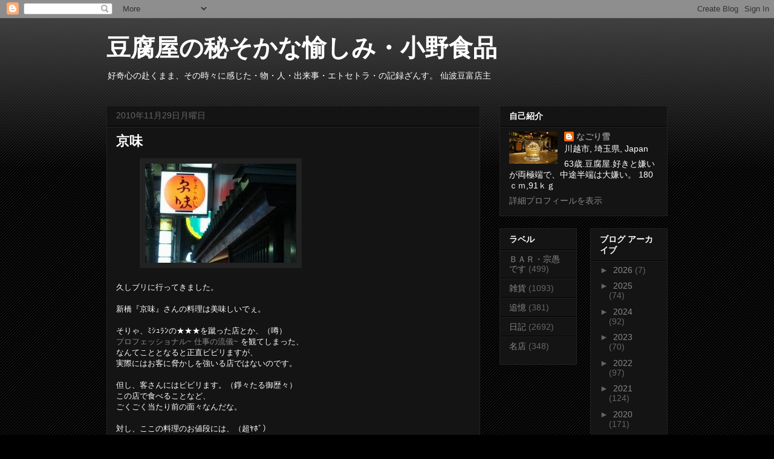

--- FILE ---
content_type: text/html; charset=UTF-8
request_url: https://tetsuono.blogspot.com/2010/11/
body_size: 31436
content:
<!DOCTYPE html>
<html class='v2' dir='ltr' lang='ja'>
<head>
<link href='https://www.blogger.com/static/v1/widgets/335934321-css_bundle_v2.css' rel='stylesheet' type='text/css'/>
<meta content='width=1100' name='viewport'/>
<meta content='text/html; charset=UTF-8' http-equiv='Content-Type'/>
<meta content='blogger' name='generator'/>
<link href='https://tetsuono.blogspot.com/favicon.ico' rel='icon' type='image/x-icon'/>
<link href='http://tetsuono.blogspot.com/2010/11/' rel='canonical'/>
<link rel="alternate" type="application/atom+xml" title="豆腐屋の秘そかな愉しみ&#12539;小野食品 - Atom" href="https://tetsuono.blogspot.com/feeds/posts/default" />
<link rel="alternate" type="application/rss+xml" title="豆腐屋の秘そかな愉しみ&#12539;小野食品 - RSS" href="https://tetsuono.blogspot.com/feeds/posts/default?alt=rss" />
<link rel="service.post" type="application/atom+xml" title="豆腐屋の秘そかな愉しみ&#12539;小野食品 - Atom" href="https://www.blogger.com/feeds/5628558247385018702/posts/default" />
<!--Can't find substitution for tag [blog.ieCssRetrofitLinks]-->
<meta content='http://tetsuono.blogspot.com/2010/11/' property='og:url'/>
<meta content='豆腐屋の秘そかな愉しみ・小野食品' property='og:title'/>
<meta content='好奇心の赴くまま、その時々に感じた・物・人・出来事・エトセトラ・の記録ざんす。
仙波豆富店主' property='og:description'/>
<title>豆腐屋の秘そかな愉しみ&#12539;小野食品: 11月 2010</title>
<style id='page-skin-1' type='text/css'><!--
/*
-----------------------------------------------
Blogger Template Style
Name:     Awesome Inc.
Designer: Tina Chen
URL:      tinachen.org
----------------------------------------------- */
/* Content
----------------------------------------------- */
body {
font: normal normal 13px Arial, Tahoma, Helvetica, FreeSans, sans-serif;
color: #ffffff;
background: #000000 url(https://www.blogblog.com/1kt/awesomeinc/body_background_dark.png) repeat scroll top left;
}
html body .content-outer {
min-width: 0;
max-width: 100%;
width: 100%;
}
a:link {
text-decoration: none;
color: #888888;
}
a:visited {
text-decoration: none;
color: #444444;
}
a:hover {
text-decoration: underline;
color: #cccccc;
}
.body-fauxcolumn-outer .cap-top {
position: absolute;
z-index: 1;
height: 276px;
width: 100%;
background: transparent url(https://www.blogblog.com/1kt/awesomeinc/body_gradient_dark.png) repeat-x scroll top left;
_background-image: none;
}
/* Columns
----------------------------------------------- */
.content-inner {
padding: 0;
}
.header-inner .section {
margin: 0 16px;
}
.tabs-inner .section {
margin: 0 16px;
}
.main-inner {
padding-top: 30px;
}
.main-inner .column-center-inner,
.main-inner .column-left-inner,
.main-inner .column-right-inner {
padding: 0 5px;
}
*+html body .main-inner .column-center-inner {
margin-top: -30px;
}
#layout .main-inner .column-center-inner {
margin-top: 0;
}
/* Header
----------------------------------------------- */
.header-outer {
margin: 0 0 0 0;
background: transparent none repeat scroll 0 0;
}
.Header h1 {
font: normal bold 40px Arial, Tahoma, Helvetica, FreeSans, sans-serif;
color: #ffffff;
text-shadow: 0 0 -1px #000000;
}
.Header h1 a {
color: #ffffff;
}
.Header .description {
font: normal normal 14px Arial, Tahoma, Helvetica, FreeSans, sans-serif;
color: #ffffff;
}
.header-inner .Header .titlewrapper,
.header-inner .Header .descriptionwrapper {
padding-left: 0;
padding-right: 0;
margin-bottom: 0;
}
.header-inner .Header .titlewrapper {
padding-top: 22px;
}
/* Tabs
----------------------------------------------- */
.tabs-outer {
overflow: hidden;
position: relative;
background: #141414 none repeat scroll 0 0;
}
#layout .tabs-outer {
overflow: visible;
}
.tabs-cap-top, .tabs-cap-bottom {
position: absolute;
width: 100%;
border-top: 1px solid #222222;
}
.tabs-cap-bottom {
bottom: 0;
}
.tabs-inner .widget li a {
display: inline-block;
margin: 0;
padding: .6em 1.5em;
font: normal bold 14px Arial, Tahoma, Helvetica, FreeSans, sans-serif;
color: #ffffff;
border-top: 1px solid #222222;
border-bottom: 1px solid #222222;
border-left: 1px solid #222222;
height: 16px;
line-height: 16px;
}
.tabs-inner .widget li:last-child a {
border-right: 1px solid #222222;
}
.tabs-inner .widget li.selected a, .tabs-inner .widget li a:hover {
background: #444444 none repeat-x scroll 0 -100px;
color: #ffffff;
}
/* Headings
----------------------------------------------- */
h2 {
font: normal bold 14px Arial, Tahoma, Helvetica, FreeSans, sans-serif;
color: #ffffff;
}
/* Widgets
----------------------------------------------- */
.main-inner .section {
margin: 0 27px;
padding: 0;
}
.main-inner .column-left-outer,
.main-inner .column-right-outer {
margin-top: 0;
}
#layout .main-inner .column-left-outer,
#layout .main-inner .column-right-outer {
margin-top: 0;
}
.main-inner .column-left-inner,
.main-inner .column-right-inner {
background: transparent none repeat 0 0;
-moz-box-shadow: 0 0 0 rgba(0, 0, 0, .2);
-webkit-box-shadow: 0 0 0 rgba(0, 0, 0, .2);
-goog-ms-box-shadow: 0 0 0 rgba(0, 0, 0, .2);
box-shadow: 0 0 0 rgba(0, 0, 0, .2);
-moz-border-radius: 0;
-webkit-border-radius: 0;
-goog-ms-border-radius: 0;
border-radius: 0;
}
#layout .main-inner .column-left-inner,
#layout .main-inner .column-right-inner {
margin-top: 0;
}
.sidebar .widget {
font: normal normal 14px Arial, Tahoma, Helvetica, FreeSans, sans-serif;
color: #ffffff;
}
.sidebar .widget a:link {
color: #888888;
}
.sidebar .widget a:visited {
color: #444444;
}
.sidebar .widget a:hover {
color: #cccccc;
}
.sidebar .widget h2 {
text-shadow: 0 0 -1px #000000;
}
.main-inner .widget {
background-color: #141414;
border: 1px solid #222222;
padding: 0 15px 15px;
margin: 20px -16px;
-moz-box-shadow: 0 0 0 rgba(0, 0, 0, .2);
-webkit-box-shadow: 0 0 0 rgba(0, 0, 0, .2);
-goog-ms-box-shadow: 0 0 0 rgba(0, 0, 0, .2);
box-shadow: 0 0 0 rgba(0, 0, 0, .2);
-moz-border-radius: 0;
-webkit-border-radius: 0;
-goog-ms-border-radius: 0;
border-radius: 0;
}
.main-inner .widget h2 {
margin: 0 -15px;
padding: .6em 15px .5em;
border-bottom: 1px solid #000000;
}
.footer-inner .widget h2 {
padding: 0 0 .4em;
border-bottom: 1px solid #000000;
}
.main-inner .widget h2 + div, .footer-inner .widget h2 + div {
border-top: 1px solid #222222;
padding-top: 8px;
}
.main-inner .widget .widget-content {
margin: 0 -15px;
padding: 7px 15px 0;
}
.main-inner .widget ul, .main-inner .widget #ArchiveList ul.flat {
margin: -8px -15px 0;
padding: 0;
list-style: none;
}
.main-inner .widget #ArchiveList {
margin: -8px 0 0;
}
.main-inner .widget ul li, .main-inner .widget #ArchiveList ul.flat li {
padding: .5em 15px;
text-indent: 0;
color: #666666;
border-top: 1px solid #222222;
border-bottom: 1px solid #000000;
}
.main-inner .widget #ArchiveList ul li {
padding-top: .25em;
padding-bottom: .25em;
}
.main-inner .widget ul li:first-child, .main-inner .widget #ArchiveList ul.flat li:first-child {
border-top: none;
}
.main-inner .widget ul li:last-child, .main-inner .widget #ArchiveList ul.flat li:last-child {
border-bottom: none;
}
.post-body {
position: relative;
}
.main-inner .widget .post-body ul {
padding: 0 2.5em;
margin: .5em 0;
list-style: disc;
}
.main-inner .widget .post-body ul li {
padding: 0.25em 0;
margin-bottom: .25em;
color: #ffffff;
border: none;
}
.footer-inner .widget ul {
padding: 0;
list-style: none;
}
.widget .zippy {
color: #666666;
}
/* Posts
----------------------------------------------- */
body .main-inner .Blog {
padding: 0;
margin-bottom: 1em;
background-color: transparent;
border: none;
-moz-box-shadow: 0 0 0 rgba(0, 0, 0, 0);
-webkit-box-shadow: 0 0 0 rgba(0, 0, 0, 0);
-goog-ms-box-shadow: 0 0 0 rgba(0, 0, 0, 0);
box-shadow: 0 0 0 rgba(0, 0, 0, 0);
}
.main-inner .section:last-child .Blog:last-child {
padding: 0;
margin-bottom: 1em;
}
.main-inner .widget h2.date-header {
margin: 0 -15px 1px;
padding: 0 0 0 0;
font: normal normal 14px Arial, Tahoma, Helvetica, FreeSans, sans-serif;
color: #666666;
background: transparent none no-repeat scroll top left;
border-top: 0 solid #222222;
border-bottom: 1px solid #000000;
-moz-border-radius-topleft: 0;
-moz-border-radius-topright: 0;
-webkit-border-top-left-radius: 0;
-webkit-border-top-right-radius: 0;
border-top-left-radius: 0;
border-top-right-radius: 0;
position: static;
bottom: 100%;
right: 15px;
text-shadow: 0 0 -1px #000000;
}
.main-inner .widget h2.date-header span {
font: normal normal 14px Arial, Tahoma, Helvetica, FreeSans, sans-serif;
display: block;
padding: .5em 15px;
border-left: 0 solid #222222;
border-right: 0 solid #222222;
}
.date-outer {
position: relative;
margin: 30px 0 20px;
padding: 0 15px;
background-color: #141414;
border: 1px solid #222222;
-moz-box-shadow: 0 0 0 rgba(0, 0, 0, .2);
-webkit-box-shadow: 0 0 0 rgba(0, 0, 0, .2);
-goog-ms-box-shadow: 0 0 0 rgba(0, 0, 0, .2);
box-shadow: 0 0 0 rgba(0, 0, 0, .2);
-moz-border-radius: 0;
-webkit-border-radius: 0;
-goog-ms-border-radius: 0;
border-radius: 0;
}
.date-outer:first-child {
margin-top: 0;
}
.date-outer:last-child {
margin-bottom: 20px;
-moz-border-radius-bottomleft: 0;
-moz-border-radius-bottomright: 0;
-webkit-border-bottom-left-radius: 0;
-webkit-border-bottom-right-radius: 0;
-goog-ms-border-bottom-left-radius: 0;
-goog-ms-border-bottom-right-radius: 0;
border-bottom-left-radius: 0;
border-bottom-right-radius: 0;
}
.date-posts {
margin: 0 -15px;
padding: 0 15px;
clear: both;
}
.post-outer, .inline-ad {
border-top: 1px solid #222222;
margin: 0 -15px;
padding: 15px 15px;
}
.post-outer {
padding-bottom: 10px;
}
.post-outer:first-child {
padding-top: 0;
border-top: none;
}
.post-outer:last-child, .inline-ad:last-child {
border-bottom: none;
}
.post-body {
position: relative;
}
.post-body img {
padding: 8px;
background: #222222;
border: 1px solid transparent;
-moz-box-shadow: 0 0 0 rgba(0, 0, 0, .2);
-webkit-box-shadow: 0 0 0 rgba(0, 0, 0, .2);
box-shadow: 0 0 0 rgba(0, 0, 0, .2);
-moz-border-radius: 0;
-webkit-border-radius: 0;
border-radius: 0;
}
h3.post-title, h4 {
font: normal bold 22px Arial, Tahoma, Helvetica, FreeSans, sans-serif;
color: #ffffff;
}
h3.post-title a {
font: normal bold 22px Arial, Tahoma, Helvetica, FreeSans, sans-serif;
color: #ffffff;
}
h3.post-title a:hover {
color: #cccccc;
text-decoration: underline;
}
.post-header {
margin: 0 0 1em;
}
.post-body {
line-height: 1.4;
}
.post-outer h2 {
color: #ffffff;
}
.post-footer {
margin: 1.5em 0 0;
}
#blog-pager {
padding: 15px;
font-size: 120%;
background-color: #141414;
border: 1px solid #222222;
-moz-box-shadow: 0 0 0 rgba(0, 0, 0, .2);
-webkit-box-shadow: 0 0 0 rgba(0, 0, 0, .2);
-goog-ms-box-shadow: 0 0 0 rgba(0, 0, 0, .2);
box-shadow: 0 0 0 rgba(0, 0, 0, .2);
-moz-border-radius: 0;
-webkit-border-radius: 0;
-goog-ms-border-radius: 0;
border-radius: 0;
-moz-border-radius-topleft: 0;
-moz-border-radius-topright: 0;
-webkit-border-top-left-radius: 0;
-webkit-border-top-right-radius: 0;
-goog-ms-border-top-left-radius: 0;
-goog-ms-border-top-right-radius: 0;
border-top-left-radius: 0;
border-top-right-radius-topright: 0;
margin-top: 1em;
}
.blog-feeds, .post-feeds {
margin: 1em 0;
text-align: center;
color: #ffffff;
}
.blog-feeds a, .post-feeds a {
color: #888888;
}
.blog-feeds a:visited, .post-feeds a:visited {
color: #444444;
}
.blog-feeds a:hover, .post-feeds a:hover {
color: #cccccc;
}
.post-outer .comments {
margin-top: 2em;
}
/* Comments
----------------------------------------------- */
.comments .comments-content .icon.blog-author {
background-repeat: no-repeat;
background-image: url([data-uri]);
}
.comments .comments-content .loadmore a {
border-top: 1px solid #222222;
border-bottom: 1px solid #222222;
}
.comments .continue {
border-top: 2px solid #222222;
}
/* Footer
----------------------------------------------- */
.footer-outer {
margin: -0 0 -1px;
padding: 0 0 0;
color: #ffffff;
overflow: hidden;
}
.footer-fauxborder-left {
border-top: 1px solid #222222;
background: #141414 none repeat scroll 0 0;
-moz-box-shadow: 0 0 0 rgba(0, 0, 0, .2);
-webkit-box-shadow: 0 0 0 rgba(0, 0, 0, .2);
-goog-ms-box-shadow: 0 0 0 rgba(0, 0, 0, .2);
box-shadow: 0 0 0 rgba(0, 0, 0, .2);
margin: 0 -0;
}
/* Mobile
----------------------------------------------- */
body.mobile {
background-size: auto;
}
.mobile .body-fauxcolumn-outer {
background: transparent none repeat scroll top left;
}
*+html body.mobile .main-inner .column-center-inner {
margin-top: 0;
}
.mobile .main-inner .widget {
padding: 0 0 15px;
}
.mobile .main-inner .widget h2 + div,
.mobile .footer-inner .widget h2 + div {
border-top: none;
padding-top: 0;
}
.mobile .footer-inner .widget h2 {
padding: 0.5em 0;
border-bottom: none;
}
.mobile .main-inner .widget .widget-content {
margin: 0;
padding: 7px 0 0;
}
.mobile .main-inner .widget ul,
.mobile .main-inner .widget #ArchiveList ul.flat {
margin: 0 -15px 0;
}
.mobile .main-inner .widget h2.date-header {
right: 0;
}
.mobile .date-header span {
padding: 0.4em 0;
}
.mobile .date-outer:first-child {
margin-bottom: 0;
border: 1px solid #222222;
-moz-border-radius-topleft: 0;
-moz-border-radius-topright: 0;
-webkit-border-top-left-radius: 0;
-webkit-border-top-right-radius: 0;
-goog-ms-border-top-left-radius: 0;
-goog-ms-border-top-right-radius: 0;
border-top-left-radius: 0;
border-top-right-radius: 0;
}
.mobile .date-outer {
border-color: #222222;
border-width: 0 1px 1px;
}
.mobile .date-outer:last-child {
margin-bottom: 0;
}
.mobile .main-inner {
padding: 0;
}
.mobile .header-inner .section {
margin: 0;
}
.mobile .post-outer, .mobile .inline-ad {
padding: 5px 0;
}
.mobile .tabs-inner .section {
margin: 0 10px;
}
.mobile .main-inner .widget h2 {
margin: 0;
padding: 0;
}
.mobile .main-inner .widget h2.date-header span {
padding: 0;
}
.mobile .main-inner .widget .widget-content {
margin: 0;
padding: 7px 0 0;
}
.mobile #blog-pager {
border: 1px solid transparent;
background: #141414 none repeat scroll 0 0;
}
.mobile .main-inner .column-left-inner,
.mobile .main-inner .column-right-inner {
background: transparent none repeat 0 0;
-moz-box-shadow: none;
-webkit-box-shadow: none;
-goog-ms-box-shadow: none;
box-shadow: none;
}
.mobile .date-posts {
margin: 0;
padding: 0;
}
.mobile .footer-fauxborder-left {
margin: 0;
border-top: inherit;
}
.mobile .main-inner .section:last-child .Blog:last-child {
margin-bottom: 0;
}
.mobile-index-contents {
color: #ffffff;
}
.mobile .mobile-link-button {
background: #888888 none repeat scroll 0 0;
}
.mobile-link-button a:link, .mobile-link-button a:visited {
color: #ffffff;
}
.mobile .tabs-inner .PageList .widget-content {
background: transparent;
border-top: 1px solid;
border-color: #222222;
color: #ffffff;
}
.mobile .tabs-inner .PageList .widget-content .pagelist-arrow {
border-left: 1px solid #222222;
}

--></style>
<style id='template-skin-1' type='text/css'><!--
body {
min-width: 960px;
}
.content-outer, .content-fauxcolumn-outer, .region-inner {
min-width: 960px;
max-width: 960px;
_width: 960px;
}
.main-inner .columns {
padding-left: 0;
padding-right: 310px;
}
.main-inner .fauxcolumn-center-outer {
left: 0;
right: 310px;
/* IE6 does not respect left and right together */
_width: expression(this.parentNode.offsetWidth -
parseInt("0") -
parseInt("310px") + 'px');
}
.main-inner .fauxcolumn-left-outer {
width: 0;
}
.main-inner .fauxcolumn-right-outer {
width: 310px;
}
.main-inner .column-left-outer {
width: 0;
right: 100%;
margin-left: -0;
}
.main-inner .column-right-outer {
width: 310px;
margin-right: -310px;
}
#layout {
min-width: 0;
}
#layout .content-outer {
min-width: 0;
width: 800px;
}
#layout .region-inner {
min-width: 0;
width: auto;
}
body#layout div.add_widget {
padding: 8px;
}
body#layout div.add_widget a {
margin-left: 32px;
}
--></style>
<link href='https://www.blogger.com/dyn-css/authorization.css?targetBlogID=5628558247385018702&amp;zx=3e9c7231-aa3c-40c7-82e8-cc6858bd5ad5' media='none' onload='if(media!=&#39;all&#39;)media=&#39;all&#39;' rel='stylesheet'/><noscript><link href='https://www.blogger.com/dyn-css/authorization.css?targetBlogID=5628558247385018702&amp;zx=3e9c7231-aa3c-40c7-82e8-cc6858bd5ad5' rel='stylesheet'/></noscript>
<meta name='google-adsense-platform-account' content='ca-host-pub-1556223355139109'/>
<meta name='google-adsense-platform-domain' content='blogspot.com'/>

</head>
<body class='loading variant-dark'>
<div class='navbar section' id='navbar' name='Navbar'><div class='widget Navbar' data-version='1' id='Navbar1'><script type="text/javascript">
    function setAttributeOnload(object, attribute, val) {
      if(window.addEventListener) {
        window.addEventListener('load',
          function(){ object[attribute] = val; }, false);
      } else {
        window.attachEvent('onload', function(){ object[attribute] = val; });
      }
    }
  </script>
<div id="navbar-iframe-container"></div>
<script type="text/javascript" src="https://apis.google.com/js/platform.js"></script>
<script type="text/javascript">
      gapi.load("gapi.iframes:gapi.iframes.style.bubble", function() {
        if (gapi.iframes && gapi.iframes.getContext) {
          gapi.iframes.getContext().openChild({
              url: 'https://www.blogger.com/navbar/5628558247385018702?origin\x3dhttps://tetsuono.blogspot.com',
              where: document.getElementById("navbar-iframe-container"),
              id: "navbar-iframe"
          });
        }
      });
    </script><script type="text/javascript">
(function() {
var script = document.createElement('script');
script.type = 'text/javascript';
script.src = '//pagead2.googlesyndication.com/pagead/js/google_top_exp.js';
var head = document.getElementsByTagName('head')[0];
if (head) {
head.appendChild(script);
}})();
</script>
</div></div>
<div class='body-fauxcolumns'>
<div class='fauxcolumn-outer body-fauxcolumn-outer'>
<div class='cap-top'>
<div class='cap-left'></div>
<div class='cap-right'></div>
</div>
<div class='fauxborder-left'>
<div class='fauxborder-right'></div>
<div class='fauxcolumn-inner'>
</div>
</div>
<div class='cap-bottom'>
<div class='cap-left'></div>
<div class='cap-right'></div>
</div>
</div>
</div>
<div class='content'>
<div class='content-fauxcolumns'>
<div class='fauxcolumn-outer content-fauxcolumn-outer'>
<div class='cap-top'>
<div class='cap-left'></div>
<div class='cap-right'></div>
</div>
<div class='fauxborder-left'>
<div class='fauxborder-right'></div>
<div class='fauxcolumn-inner'>
</div>
</div>
<div class='cap-bottom'>
<div class='cap-left'></div>
<div class='cap-right'></div>
</div>
</div>
</div>
<div class='content-outer'>
<div class='content-cap-top cap-top'>
<div class='cap-left'></div>
<div class='cap-right'></div>
</div>
<div class='fauxborder-left content-fauxborder-left'>
<div class='fauxborder-right content-fauxborder-right'></div>
<div class='content-inner'>
<header>
<div class='header-outer'>
<div class='header-cap-top cap-top'>
<div class='cap-left'></div>
<div class='cap-right'></div>
</div>
<div class='fauxborder-left header-fauxborder-left'>
<div class='fauxborder-right header-fauxborder-right'></div>
<div class='region-inner header-inner'>
<div class='header section' id='header' name='ヘッダー'><div class='widget Header' data-version='1' id='Header1'>
<div id='header-inner'>
<div class='titlewrapper'>
<h1 class='title'>
<a href='https://tetsuono.blogspot.com/'>
豆腐屋の秘そかな愉しみ&#12539;小野食品
</a>
</h1>
</div>
<div class='descriptionwrapper'>
<p class='description'><span>好奇心の赴くまま&#12289;その時々に感じた&#12539;物&#12539;人&#12539;出来事&#12539;エトセトラ&#12539;の記録ざんす&#12290;
仙波豆富店主</span></p>
</div>
</div>
</div></div>
</div>
</div>
<div class='header-cap-bottom cap-bottom'>
<div class='cap-left'></div>
<div class='cap-right'></div>
</div>
</div>
</header>
<div class='tabs-outer'>
<div class='tabs-cap-top cap-top'>
<div class='cap-left'></div>
<div class='cap-right'></div>
</div>
<div class='fauxborder-left tabs-fauxborder-left'>
<div class='fauxborder-right tabs-fauxborder-right'></div>
<div class='region-inner tabs-inner'>
<div class='tabs no-items section' id='crosscol' name='Cross-Column'></div>
<div class='tabs no-items section' id='crosscol-overflow' name='Cross-Column 2'></div>
</div>
</div>
<div class='tabs-cap-bottom cap-bottom'>
<div class='cap-left'></div>
<div class='cap-right'></div>
</div>
</div>
<div class='main-outer'>
<div class='main-cap-top cap-top'>
<div class='cap-left'></div>
<div class='cap-right'></div>
</div>
<div class='fauxborder-left main-fauxborder-left'>
<div class='fauxborder-right main-fauxborder-right'></div>
<div class='region-inner main-inner'>
<div class='columns fauxcolumns'>
<div class='fauxcolumn-outer fauxcolumn-center-outer'>
<div class='cap-top'>
<div class='cap-left'></div>
<div class='cap-right'></div>
</div>
<div class='fauxborder-left'>
<div class='fauxborder-right'></div>
<div class='fauxcolumn-inner'>
</div>
</div>
<div class='cap-bottom'>
<div class='cap-left'></div>
<div class='cap-right'></div>
</div>
</div>
<div class='fauxcolumn-outer fauxcolumn-left-outer'>
<div class='cap-top'>
<div class='cap-left'></div>
<div class='cap-right'></div>
</div>
<div class='fauxborder-left'>
<div class='fauxborder-right'></div>
<div class='fauxcolumn-inner'>
</div>
</div>
<div class='cap-bottom'>
<div class='cap-left'></div>
<div class='cap-right'></div>
</div>
</div>
<div class='fauxcolumn-outer fauxcolumn-right-outer'>
<div class='cap-top'>
<div class='cap-left'></div>
<div class='cap-right'></div>
</div>
<div class='fauxborder-left'>
<div class='fauxborder-right'></div>
<div class='fauxcolumn-inner'>
</div>
</div>
<div class='cap-bottom'>
<div class='cap-left'></div>
<div class='cap-right'></div>
</div>
</div>
<!-- corrects IE6 width calculation -->
<div class='columns-inner'>
<div class='column-center-outer'>
<div class='column-center-inner'>
<div class='main section' id='main' name='メイン'><div class='widget Blog' data-version='1' id='Blog1'>
<div class='blog-posts hfeed'>

          <div class="date-outer">
        
<h2 class='date-header'><span>2010年11月29日月曜日</span></h2>

          <div class="date-posts">
        
<div class='post-outer'>
<div class='post hentry uncustomized-post-template' itemprop='blogPost' itemscope='itemscope' itemtype='http://schema.org/BlogPosting'>
<meta content='https://blogger.googleusercontent.com/img/b/R29vZ2xl/AVvXsEiIt8ftSYqrEH9YkspXmS8h633cKVTT0VFAeaXWKDKIeB-dE4EZbBP0EmIYgPoWCdFcFAg2BBeb1Yo8N5igXWQi4F-04OExS3Ucu4qt7wrtmwxMeNZSLm_3VSRQtnlAqbb1EdnMyhtR5BGM/s320/%25E4%25BA%25AC%25E5%2591%25B3.jpg' itemprop='image_url'/>
<meta content='5628558247385018702' itemprop='blogId'/>
<meta content='8869113654124192617' itemprop='postId'/>
<a name='8869113654124192617'></a>
<h3 class='post-title entry-title' itemprop='name'>
<a href='https://tetsuono.blogspot.com/2010/11/blog-post_29.html'>京味</a>
</h3>
<div class='post-header'>
<div class='post-header-line-1'></div>
</div>
<div class='post-body entry-content' id='post-body-8869113654124192617' itemprop='description articleBody'>
&#12288;&#12288;&#12288;<a href="https://blogger.googleusercontent.com/img/b/R29vZ2xl/AVvXsEiIt8ftSYqrEH9YkspXmS8h633cKVTT0VFAeaXWKDKIeB-dE4EZbBP0EmIYgPoWCdFcFAg2BBeb1Yo8N5igXWQi4F-04OExS3Ucu4qt7wrtmwxMeNZSLm_3VSRQtnlAqbb1EdnMyhtR5BGM/s1600/%25E4%25BA%25AC%25E5%2591%25B3.jpg"><img alt="" border="0" id="BLOGGER_PHOTO_ID_5545320550190851026" src="https://blogger.googleusercontent.com/img/b/R29vZ2xl/AVvXsEiIt8ftSYqrEH9YkspXmS8h633cKVTT0VFAeaXWKDKIeB-dE4EZbBP0EmIYgPoWCdFcFAg2BBeb1Yo8N5igXWQi4F-04OExS3Ucu4qt7wrtmwxMeNZSLm_3VSRQtnlAqbb1EdnMyhtR5BGM/s320/%25E4%25BA%25AC%25E5%2591%25B3.jpg" style="cursor:pointer; cursor:hand;width: 250px; height: 164px;" /></a><br /><br />久しブリに行ってきました&#12290;<br /><br />新橋&#12302;京味&#12303;さんの料理は美味しいでぇ&#12290;<br /><br />そりゃ&#12289;ﾐｼｭﾗﾝの&#9733;&#9733;&#9733;を蹴った店とか&#12289;&#65288;噂&#65289;<br /><a href="http://www.nhk.or.jp/professional/2009/0224/index.html">プロフェッショナル~ 仕事の流儀~</a> を観てしまった&#12289;<br />なんてこととなると正直ビビリますが&#12289;<br />実際にはお客に脅かしを強いる店ではないのです&#12290;<br /><br />但し&#12289;客さんにはビビリます&#12290;&#65288;錚々たる御歴々&#65289;<br />この店で食べることなど&#12289;<br />ごくごく当たり前の面々なんだな&#12290;<br /><br />対し&#12289;ここの料理のお値段には&#12289;&#65288;超ﾔﾎﾞ&#65289;<br />&#65288;素材が素材ですから&#65289;<br />それ相当の覚悟が必要なオジです&#12290;&#65288;切な&#65374;い&#65289;<br /><br />東京にありながら&#12289;間違いなく日本一旨い京料理店ですぜ&#12290;<br /><br />いづれ&#12289;<br />&#12300;黒門町の座敷はよかったねぇ&#12301;とか&#12289;<br />&#12300;六代目&#65288;歌右衛門&#65289;の政岡は語り草さ&#12301;<br />みたいな自慢ができる名料理人です&#12290;<br /><br />&#12300;私&#12289;西さんの料理を食べたことあるよ&#12301;ってね&#12290;<br /><br />&#12288;&#12288;&#12288;<a href="https://blogger.googleusercontent.com/img/b/R29vZ2xl/AVvXsEgVqqENvBlIVup56WOYVHr_7seK5-0xrkH_l40tNWWUhA4NK7bKobVFjV7LC0qcSeF5SkNKe0mVRxZfjVkJ0RTYkNHEEi0am4ujQO-Gpm97W4NROpFAn1Kyu34TcK-zjr2cRt_l8n7BtU8I/s1600/%25E5%2590%258D%25E5%2588%25BA.jpg"><img alt="" border="0" id="BLOGGER_PHOTO_ID_5545323332545583362" src="https://blogger.googleusercontent.com/img/b/R29vZ2xl/AVvXsEgVqqENvBlIVup56WOYVHr_7seK5-0xrkH_l40tNWWUhA4NK7bKobVFjV7LC0qcSeF5SkNKe0mVRxZfjVkJ0RTYkNHEEi0am4ujQO-Gpm97W4NROpFAn1Kyu34TcK-zjr2cRt_l8n7BtU8I/s320/%25E5%2590%258D%25E5%2588%25BA.jpg" style="cursor:pointer; cursor:hand;width: 250px; height: 164px;" /></a>
<div style='clear: both;'></div>
</div>
<div class='post-footer'>
<div class='post-footer-line post-footer-line-1'>
<span class='post-author vcard'>
投稿者
<span class='fn' itemprop='author' itemscope='itemscope' itemtype='http://schema.org/Person'>
<meta content='https://www.blogger.com/profile/15127383473822925089' itemprop='url'/>
<a class='g-profile' href='https://www.blogger.com/profile/15127383473822925089' rel='author' title='author profile'>
<span itemprop='name'>なごり雪</span>
</a>
</span>
</span>
<span class='post-timestamp'>
時刻:
<meta content='http://tetsuono.blogspot.com/2010/11/blog-post_29.html' itemprop='url'/>
<a class='timestamp-link' href='https://tetsuono.blogspot.com/2010/11/blog-post_29.html' rel='bookmark' title='permanent link'><abbr class='published' itemprop='datePublished' title='2010-11-29T21:37:00+09:00'>21:37</abbr></a>
</span>
<span class='post-comment-link'>
<a class='comment-link' href='https://www.blogger.com/comment/fullpage/post/5628558247385018702/8869113654124192617' onclick=''>
4 件のコメント:
  </a>
</span>
<span class='post-icons'>
<span class='item-control blog-admin pid-299855863'>
<a href='https://www.blogger.com/post-edit.g?blogID=5628558247385018702&postID=8869113654124192617&from=pencil' title='投稿を編集'>
<img alt='' class='icon-action' height='18' src='https://resources.blogblog.com/img/icon18_edit_allbkg.gif' width='18'/>
</a>
</span>
</span>
<div class='post-share-buttons goog-inline-block'>
</div>
</div>
<div class='post-footer-line post-footer-line-2'>
<span class='post-labels'>
ラベル:
<a href='https://tetsuono.blogspot.com/search/label/%E5%90%8D%E5%BA%97' rel='tag'>名店</a>
</span>
</div>
<div class='post-footer-line post-footer-line-3'>
<span class='post-location'>
</span>
</div>
</div>
</div>
</div>

          </div></div>
        

          <div class="date-outer">
        
<h2 class='date-header'><span>2010年11月27日土曜日</span></h2>

          <div class="date-posts">
        
<div class='post-outer'>
<div class='post hentry uncustomized-post-template' itemprop='blogPost' itemscope='itemscope' itemtype='http://schema.org/BlogPosting'>
<meta content='https://blogger.googleusercontent.com/img/b/R29vZ2xl/AVvXsEh9Nhwzvbbh5A3A9llzetb-ehDb52RQxSCQG4yMBv_Q3XvZFASINlgZXzpmzWjT-Cx0AgtNdr5C7E4iWNLhC7RvsGRlbbc4ycLTlWOvBhrwtfIncd4hpE6_t_TuLetfYeKCoXw3UALU4j_Z/s320/%25E3%2583%2595%25E3%2583%25AB%25E3%2583%25BC%25E3%2583%2584%25E3%2582%25B1%25E3%2583%25BC%25E3%2582%25AD.jpg' itemprop='image_url'/>
<meta content='5628558247385018702' itemprop='blogId'/>
<meta content='5638448536084922195' itemprop='postId'/>
<a name='5638448536084922195'></a>
<h3 class='post-title entry-title' itemprop='name'>
<a href='https://tetsuono.blogspot.com/2010/11/blog-post_27.html'>お買い物</a>
</h3>
<div class='post-header'>
<div class='post-header-line-1'></div>
</div>
<div class='post-body entry-content' id='post-body-5638448536084922195' itemprop='description articleBody'>
近頃&#12289;世間様のｼｮｯﾋﾟﾝｸﾞ方法が変化しているような&#12539;&#12539;&#12539;<br />買い物の選択技が増えた昨今&#12289;<br />どんどん出現する新しい出会いが優先で&#12289;&#65288;新鮮な刺激&#65289;<br />決まった店で買い続けることが無くなってるみたいです&#12290;<br />惣菜ならここ&#12289;精肉ならここ&#12289;鮮魚ならここ&#12289;みたいな&#12289;<br />町内の一角ですんだ昭和的日々の買出しも&#12289;<br />今や日本中&#12289;いやいや世界中の製品が簡単に入手できますもんね&#12290;<br />飲食店に関しても同じ感覚だし&#12290;<br />常連さん&#12289;お馴染みさん&#12289;ご贔屓さん&#12289;上お得意さん&#12289;<br />そんな表現も過去のモンですな&#12290;<br />そー言うオジだって&#12289;<br />次から次へ新しい刺激を求めちゃってるしね&#12290;<br /><br />&#12539;&#12539;&#12539;&#12539;&#12539;&#12539;&#12539;&#12539;&#12539;&#12539;&#12539;&#12539;&#12539;&#12539;&#12539;&#12539;&#12539;&#12539;&#12539;&#12539;&#12539;&#12539;&#12539;&#12539;&#12539;&#12539;&#12539;&#12539;<br /><br />こんなアホくさいブログでも&#12289;<br />&#12300;見てますよ&#12301;<br />なんてお客さまが時どきいらっしゃいます&#12290;<br /><br />ご来店なら&#12289;思わず&#12300;ハグしてぇー&#12301;衝動に駆られちまいますが&#12289;<br />&#65288;それもヘンですけどね&#65289;<br />とーぜん&#12289;もれなく微笑みのお返しで&#65281;&#65288;ｴﾍｯ&#12289;ｳﾌｯ&#12289;ｱﾊｯ&#65289;<br /><br />先日も&#12289;初来店のﾅｲｽﾐﾄﾞﾙなお方が&#12289;<br />&#12300;お酒がお強いんですね&#12290;私もｳｲｽｷｰ党なんですよ&#12301;<br />唐突だったので&#12289;一瞬&#65288;ナンじゃ&#65311;&#65289;でしたが&#12289;<br />やっぱりブログを読んでくださってた&#12290;<br />嬉しくもあり&#12289;ほんの少し恥ずかしくもあり&#12289;&#65288;ｳﾌｯ&#65289;<br />秘蔵のｼﾝｸﾞﾙﾓﾙﾄを&#12300;駆けつけ三杯&#12301;やっちゃってもらいました&#12290;<br />&#65288;ｵﾗｵﾗいっちゃってぇ&#65374;&#65289;<br />豆腐屋なのにね&#12290;<br /><br />&#12288;&#12288;&#12288;<a href="https://blogger.googleusercontent.com/img/b/R29vZ2xl/AVvXsEh9Nhwzvbbh5A3A9llzetb-ehDb52RQxSCQG4yMBv_Q3XvZFASINlgZXzpmzWjT-Cx0AgtNdr5C7E4iWNLhC7RvsGRlbbc4ycLTlWOvBhrwtfIncd4hpE6_t_TuLetfYeKCoXw3UALU4j_Z/s1600/%25E3%2583%2595%25E3%2583%25AB%25E3%2583%25BC%25E3%2583%2584%25E3%2582%25B1%25E3%2583%25BC%25E3%2582%25AD.jpg"><img alt="" border="0" id="BLOGGER_PHOTO_ID_5544491651860851458" src="https://blogger.googleusercontent.com/img/b/R29vZ2xl/AVvXsEh9Nhwzvbbh5A3A9llzetb-ehDb52RQxSCQG4yMBv_Q3XvZFASINlgZXzpmzWjT-Cx0AgtNdr5C7E4iWNLhC7RvsGRlbbc4ycLTlWOvBhrwtfIncd4hpE6_t_TuLetfYeKCoXw3UALU4j_Z/s320/%25E3%2583%2595%25E3%2583%25AB%25E3%2583%25BC%25E3%2583%2584%25E3%2582%25B1%25E3%2583%25BC%25E3%2582%25AD.jpg" style="cursor:pointer; cursor:hand;width: 300px; height: 199px;" /></a><br />&#12288;&#12288;&#12288;&#12288;&#12288;&#12288;&#12288;&#12288;&#12288;&#12288;&#12288;菓子工房エピナール<br />&#12288;&#12288;&#12288;&#12288;&#12288;&#12288;&#12288;&#12288;&#12288;大阪府箕面市箕面６丁目６&#65293;８<br />&#12288;&#12288;&#12288;&#12288;&#12288;&#12288;&#12288;&#12288;&#12288;電話０７２&#65288;７２４&#65289;２２４８<br /><br />今日も今日とて&#12289;<br />このｱﾝﾀﾞｰｸﾞﾗｳﾝﾄﾞブログをいち早く探り当て&#12289;<br />お褒めいただいた大阪箕面市のお客様のYさんから&#12289;<br />オジ感涙のｽｲ~ﾂが届いた&#12290;<br /><br />&#12300;ありがとう御座ぇ&#65374;ます&#12301;&#65288;感謝&#65289;<br /><br />出会いは商売ではあるけれど&#12289;<br />それだけじゃない交流が&#12289;ホンと嬉しいことですね&#12290;<br /><br />たっぷりの七分立て生ｸﾘｰﾑ&#12289;<br />もしくはｳｲｽｷｰをナミナミと掛けていただきます&#12290;<br /><br />&#65288;邪道ですんません&#65289;
<div style='clear: both;'></div>
</div>
<div class='post-footer'>
<div class='post-footer-line post-footer-line-1'>
<span class='post-author vcard'>
投稿者
<span class='fn' itemprop='author' itemscope='itemscope' itemtype='http://schema.org/Person'>
<meta content='https://www.blogger.com/profile/15127383473822925089' itemprop='url'/>
<a class='g-profile' href='https://www.blogger.com/profile/15127383473822925089' rel='author' title='author profile'>
<span itemprop='name'>なごり雪</span>
</a>
</span>
</span>
<span class='post-timestamp'>
時刻:
<meta content='http://tetsuono.blogspot.com/2010/11/blog-post_27.html' itemprop='url'/>
<a class='timestamp-link' href='https://tetsuono.blogspot.com/2010/11/blog-post_27.html' rel='bookmark' title='permanent link'><abbr class='published' itemprop='datePublished' title='2010-11-27T00:13:00+09:00'>0:13</abbr></a>
</span>
<span class='post-comment-link'>
<a class='comment-link' href='https://www.blogger.com/comment/fullpage/post/5628558247385018702/5638448536084922195' onclick=''>
2 件のコメント:
  </a>
</span>
<span class='post-icons'>
<span class='item-control blog-admin pid-299855863'>
<a href='https://www.blogger.com/post-edit.g?blogID=5628558247385018702&postID=5638448536084922195&from=pencil' title='投稿を編集'>
<img alt='' class='icon-action' height='18' src='https://resources.blogblog.com/img/icon18_edit_allbkg.gif' width='18'/>
</a>
</span>
</span>
<div class='post-share-buttons goog-inline-block'>
</div>
</div>
<div class='post-footer-line post-footer-line-2'>
<span class='post-labels'>
ラベル:
<a href='https://tetsuono.blogspot.com/search/label/%E6%97%A5%E8%A8%98' rel='tag'>日記</a>
</span>
</div>
<div class='post-footer-line post-footer-line-3'>
<span class='post-location'>
</span>
</div>
</div>
</div>
</div>

          </div></div>
        

          <div class="date-outer">
        
<h2 class='date-header'><span>2010年11月25日木曜日</span></h2>

          <div class="date-posts">
        
<div class='post-outer'>
<div class='post hentry uncustomized-post-template' itemprop='blogPost' itemscope='itemscope' itemtype='http://schema.org/BlogPosting'>
<meta content='https://blogger.googleusercontent.com/img/b/R29vZ2xl/AVvXsEgtrbZFLHMnmOEkH83DJrW8uoB0xPYzoowwZgM-pD5FQwAY9PSe_zbzshQSiAH4wiLv_E8SYkkY8qQrkM7Kai7WsTiTRqLyMT9wOlKezh_iyIcuDV8afnu1onfMHY892mEGEdRRE0-Q2pwr/s320/%25E3%2583%259F%25E3%2582%25B7%25E3%2583%25A5%25E3%2583%25A9%25E3%2583%25B31.jpg' itemprop='image_url'/>
<meta content='5628558247385018702' itemprop='blogId'/>
<meta content='5641369577928687965' itemprop='postId'/>
<a name='5641369577928687965'></a>
<h3 class='post-title entry-title' itemprop='name'>
<a href='https://tetsuono.blogspot.com/2010/11/blog-post_25.html'>&#9733;&#9733;&#9733;</a>
</h3>
<div class='post-header'>
<div class='post-header-line-1'></div>
</div>
<div class='post-body entry-content' id='post-body-5641369577928687965' itemprop='description articleBody'>
<a href="https://blogger.googleusercontent.com/img/b/R29vZ2xl/AVvXsEgtrbZFLHMnmOEkH83DJrW8uoB0xPYzoowwZgM-pD5FQwAY9PSe_zbzshQSiAH4wiLv_E8SYkkY8qQrkM7Kai7WsTiTRqLyMT9wOlKezh_iyIcuDV8afnu1onfMHY892mEGEdRRE0-Q2pwr/s1600/%25E3%2583%259F%25E3%2582%25B7%25E3%2583%25A5%25E3%2583%25A9%25E3%2583%25B31.jpg"><img alt="" border="0" id="BLOGGER_PHOTO_ID_5544214035006736818" src="https://blogger.googleusercontent.com/img/b/R29vZ2xl/AVvXsEgtrbZFLHMnmOEkH83DJrW8uoB0xPYzoowwZgM-pD5FQwAY9PSe_zbzshQSiAH4wiLv_E8SYkkY8qQrkM7Kai7WsTiTRqLyMT9wOlKezh_iyIcuDV8afnu1onfMHY892mEGEdRRE0-Q2pwr/s320/%25E3%2583%259F%25E3%2582%25B7%25E3%2583%25A5%25E3%2583%25A9%25E3%2583%25B31.jpg" style="cursor:pointer; cursor:hand;width: 29px; height: 50px;" /></a><br /><br />なーんかねぇ&#65374;&#12289;一年は早いですな&#12290;<br />&#65288;もうすぐ師走&#65289;<br />ミシュラン騒動&#65288;話題&#65289;が年々静かになってるような&#12290;<br />それでも日本人が出版したガイド本より売れてるし&#12289;<br />影響力も一番だしね&#12290;<br />っつーか&#12289;他のガイド本は要らくなっちゃった&#65281;みたいな&#12290;<br /><br />さようなら&#12289;<br />&#12302;東京いい店うまい店&#12303;&#12302;東京最高のレストラン&#12303;&#12539;&#12539;&#12539;<br /><br />オジが一番活用しているのは&#12289;<br />PCでの&#12302;食べログ&#12303;だけどね&#12290;<br />ﾌｰﾄﾞｼﾞｬｰﾅﾘｽﾄやﾚｽﾄﾗﾝ評論家より&#12289;<br />一般人による評価の方がよっぽど面白いで&#12290;<br /><br />豆腐屋って職業柄&#12289;<br />数軒のお得意さんが&#9733;を取ってますが&#12289;<br />ミシュランでの悲喜こもごもは人それぞれで&#12289;<br />&#9733;一つでも喜ぶ料理人と&#12289;逆に怒り心頭の料理人&#12289;<br />&#9733;&#9733;で口のきき方が変わったヤツと&#12289;何も変わらないシェフ&#12289;<br /><br />&#12300;人間だものぉ&#65374;&#12301;<br /><br />当然揺れますよね&#12290;&#65288;罪作りだコト&#65289;
<div style='clear: both;'></div>
</div>
<div class='post-footer'>
<div class='post-footer-line post-footer-line-1'>
<span class='post-author vcard'>
投稿者
<span class='fn' itemprop='author' itemscope='itemscope' itemtype='http://schema.org/Person'>
<meta content='https://www.blogger.com/profile/15127383473822925089' itemprop='url'/>
<a class='g-profile' href='https://www.blogger.com/profile/15127383473822925089' rel='author' title='author profile'>
<span itemprop='name'>なごり雪</span>
</a>
</span>
</span>
<span class='post-timestamp'>
時刻:
<meta content='http://tetsuono.blogspot.com/2010/11/blog-post_25.html' itemprop='url'/>
<a class='timestamp-link' href='https://tetsuono.blogspot.com/2010/11/blog-post_25.html' rel='bookmark' title='permanent link'><abbr class='published' itemprop='datePublished' title='2010-11-25T19:57:00+09:00'>19:57</abbr></a>
</span>
<span class='post-comment-link'>
<a class='comment-link' href='https://www.blogger.com/comment/fullpage/post/5628558247385018702/5641369577928687965' onclick=''>
2 件のコメント:
  </a>
</span>
<span class='post-icons'>
<span class='item-control blog-admin pid-299855863'>
<a href='https://www.blogger.com/post-edit.g?blogID=5628558247385018702&postID=5641369577928687965&from=pencil' title='投稿を編集'>
<img alt='' class='icon-action' height='18' src='https://resources.blogblog.com/img/icon18_edit_allbkg.gif' width='18'/>
</a>
</span>
</span>
<div class='post-share-buttons goog-inline-block'>
</div>
</div>
<div class='post-footer-line post-footer-line-2'>
<span class='post-labels'>
ラベル:
<a href='https://tetsuono.blogspot.com/search/label/%E6%97%A5%E8%A8%98' rel='tag'>日記</a>
</span>
</div>
<div class='post-footer-line post-footer-line-3'>
<span class='post-location'>
</span>
</div>
</div>
</div>
</div>

          </div></div>
        

          <div class="date-outer">
        
<h2 class='date-header'><span>2010年11月23日火曜日</span></h2>

          <div class="date-posts">
        
<div class='post-outer'>
<div class='post hentry uncustomized-post-template' itemprop='blogPost' itemscope='itemscope' itemtype='http://schema.org/BlogPosting'>
<meta content='5628558247385018702' itemprop='blogId'/>
<meta content='1192318148253600862' itemprop='postId'/>
<a name='1192318148253600862'></a>
<h3 class='post-title entry-title' itemprop='name'>
<a href='https://tetsuono.blogspot.com/2010/11/curry_23.html'>Curry&#12288;</a>
</h3>
<div class='post-header'>
<div class='post-header-line-1'></div>
</div>
<div class='post-body entry-content' id='post-body-1192318148253600862' itemprop='description articleBody'>
今宵はキーマカレー&#65286;ナン&#65286;ﾀﾝﾄﾞﾘｰﾁｷﾝと&#12289;<br />70年代の特級オールドパーで晩酌なんだな&#12290;<br /><br />今日の昼飯は&#12289;<br />近所のスイミングスクール前に出店してるカレー屋さんでした&#12290;<br />カレー自体は&#12289;ちとオジのタイプの味ではなかったが&#12289;<br />真面目に気のいいインド人のおっさんでした&#12290;<br /><br />その表情は&#12289;昔大親友だった芋せんべい屋のN君に瓜二つで&#12289;<br />なんとなく懐かしい気分に&#12290;&#65288;見入ってしまった&#65289;<br /><br />&#65288;おお&#12289;会いたかったよNちゃん&#65289;<br /><br />心優しいN君だったが&#12289;<br />亡くなってもうすぐ30年が過ぎる&#12290;<br /><br />これも何かのご縁と思い&#12289;<br />意味無く買ったはキーマカレー&#65286;ナン6人前&#65286;ﾀﾝﾄﾞﾘｰﾁｷﾝ8本&#12290;<br /><br />おかげで夜もキーマカレー&#65286;ナンとﾀﾝﾄﾞﾘｰﾁｷﾝです&#12290;&#65288;ｹﾞｯﾌﾟｰ&#65289;<br />それとN君ね&#12289;<br />君が愛した欧陽菲菲の&#12302;恋の十字路&#12303;だよん&#12290;<br /> <br />&#12288;&#12288;&#12288;<object height="175" width="200"><param name="movie" value="//www.youtube.com/v/oZxx97oSf_U?fs=1&amp;hl=ja_JP&amp;color1=0x3a3a3a&amp;color2=0x999999"></param><param name="allowFullScreen" value="true"></param><param name="allowscriptaccess" value="always"></param><embed src="//www.youtube.com/v/oZxx97oSf_U?fs=1&amp;hl=ja_JP&amp;color1=0x3a3a3a&amp;color2=0x999999" type="application/x-shockwave-flash" allowscriptaccess="always" allowfullscreen="true" width="200" height="175"></embed></object>
<div style='clear: both;'></div>
</div>
<div class='post-footer'>
<div class='post-footer-line post-footer-line-1'>
<span class='post-author vcard'>
投稿者
<span class='fn' itemprop='author' itemscope='itemscope' itemtype='http://schema.org/Person'>
<meta content='https://www.blogger.com/profile/15127383473822925089' itemprop='url'/>
<a class='g-profile' href='https://www.blogger.com/profile/15127383473822925089' rel='author' title='author profile'>
<span itemprop='name'>なごり雪</span>
</a>
</span>
</span>
<span class='post-timestamp'>
時刻:
<meta content='http://tetsuono.blogspot.com/2010/11/curry_23.html' itemprop='url'/>
<a class='timestamp-link' href='https://tetsuono.blogspot.com/2010/11/curry_23.html' rel='bookmark' title='permanent link'><abbr class='published' itemprop='datePublished' title='2010-11-23T17:28:00+09:00'>17:28</abbr></a>
</span>
<span class='post-comment-link'>
<a class='comment-link' href='https://www.blogger.com/comment/fullpage/post/5628558247385018702/1192318148253600862' onclick=''>
0 件のコメント:
  </a>
</span>
<span class='post-icons'>
<span class='item-control blog-admin pid-299855863'>
<a href='https://www.blogger.com/post-edit.g?blogID=5628558247385018702&postID=1192318148253600862&from=pencil' title='投稿を編集'>
<img alt='' class='icon-action' height='18' src='https://resources.blogblog.com/img/icon18_edit_allbkg.gif' width='18'/>
</a>
</span>
</span>
<div class='post-share-buttons goog-inline-block'>
</div>
</div>
<div class='post-footer-line post-footer-line-2'>
<span class='post-labels'>
ラベル:
<a href='https://tetsuono.blogspot.com/search/label/%E6%97%A5%E8%A8%98' rel='tag'>日記</a>
</span>
</div>
<div class='post-footer-line post-footer-line-3'>
<span class='post-location'>
</span>
</div>
</div>
</div>
</div>

          </div></div>
        

          <div class="date-outer">
        
<h2 class='date-header'><span>2010年11月22日月曜日</span></h2>

          <div class="date-posts">
        
<div class='post-outer'>
<div class='post hentry uncustomized-post-template' itemprop='blogPost' itemscope='itemscope' itemtype='http://schema.org/BlogPosting'>
<meta content='https://blogger.googleusercontent.com/img/b/R29vZ2xl/AVvXsEiQnEGeN6QsO-UxzBAPOceoPp_KiT9X7Y4nAxk5wmhM8Lk_1mBpHa3uaONyrZBksS9MuOBw7N_2wBLc3SOzDLliLzkj_kvPaaBLvSNPgB7ZfVadFscO7oO85pd9ro_wcGhvj2hS1jWm_28l/s320/%25E3%2583%258F%25E3%2582%25A6%25E3%2582%25B9%25E3%2582%25AA%25E3%2583%2596%25E3%2583%25AD%25E3%2583%25BC%25E3%2582%25BA.jpg' itemprop='image_url'/>
<meta content='5628558247385018702' itemprop='blogId'/>
<meta content='359343074833944377' itemprop='postId'/>
<a name='359343074833944377'></a>
<h3 class='post-title entry-title' itemprop='name'>
<a href='https://tetsuono.blogspot.com/2010/11/blog-post_22.html'>可愛げ</a>
</h3>
<div class='post-header'>
<div class='post-header-line-1'></div>
</div>
<div class='post-body entry-content' id='post-body-359343074833944377' itemprop='description articleBody'>
今朝ほどのテレビで&#12289;<br />昨今のワリカン事情をやっていた&#12290;<br />&#12300;だって&#12289;若いから皆お金持ってないでしょ&#12301;なんて&#12289;<br />ｲﾝﾀﾋﾞｭｰされてた10代20代の女子はワリカンが当たり前だった&#12290;<br />&#12288;&#65288;エラい&#12289;可愛い&#12289;好感&#65289;<br />なのに&#12289;バブル期を通り抜けてきた40代&#65374;50代前半の女性は&#12289;<br />男に奢ってもらって当然なお答えでしたね&#12290;<br /><br />&#65288;まったく可愛くﾈｪーな&#65281;ﾌﾟﾝﾌﾟﾝ&#65289;<br /><br />でもなぁ&#12289;このオジも当時は若く金も無いのに&#12289;<br />資金繰りには相当無理してましたもん&#12290;<br /><br />TVを観ながら&#12289;そんな現代の若モンには好感を抱くけど&#12289;<br />下心からとは云え&#12289;<br />無理してでも見栄を張った当時の野郎たちの方が&#12289;<br />なんとなくエナジーとかパワーを感じるんだけどなぁ&#12290;<br /><br />と言いながら&#12289;鼻を鳴らしながら&#12289;<br />&#12300;私はお金を払ったことは無いわ&#65374;ん&#65281;<br />&#12288;今までも&#12289;これからも&#12301;<br />なんてのたまった40代後半の女性&#12289;<br />な&#65374;んかｲﾃｪｰよ&#12290;&#65288;そろそろ還元しなはれ&#65289;<br /><br />まぁ&#12289;世の中には可愛げのあるやつと無いやつがいますが&#12289;<br />オジはちっちゃな頃から可愛げの無いヤツでした&#12290;<br />&#65288;51歳の今も&#65289;<br />ブログを見れば分かるよね&#12290;&#65288;ｴﾍｯ&#65289;<br /><br />ところが豆助は前者の部類に入ってるらしく&#12289;<br />いろんなオヤジたちに可愛がられてるんだよな&#12290;<br />鮨屋の親方にフレンチに連れてってもらったり&#12289;<br />&#65288;それも三田のコートドールだぜ&#65289;<br />なぜか大店の旦那さんとは呑み友で&#12289;<br />京都でも地元でもゴチだし&#12290;<br />&#65288;会員制のＢＡＲ&#12289;みたいなトコ&#65289;<br /><br />この違いはなんなのかいな&#65311;<br /><br />んなオジは&#12289;今宵も独りでウイスキーだす&#12290;<br /><br />&#12288;&#12288;&#12288;<a href="https://blogger.googleusercontent.com/img/b/R29vZ2xl/AVvXsEiQnEGeN6QsO-UxzBAPOceoPp_KiT9X7Y4nAxk5wmhM8Lk_1mBpHa3uaONyrZBksS9MuOBw7N_2wBLc3SOzDLliLzkj_kvPaaBLvSNPgB7ZfVadFscO7oO85pd9ro_wcGhvj2hS1jWm_28l/s1600/%25E3%2583%258F%25E3%2582%25A6%25E3%2582%25B9%25E3%2582%25AA%25E3%2583%2596%25E3%2583%25AD%25E3%2583%25BC%25E3%2582%25BA.jpg"><img alt="" border="0" id="BLOGGER_PHOTO_ID_5543444699427240146" src="https://blogger.googleusercontent.com/img/b/R29vZ2xl/AVvXsEiQnEGeN6QsO-UxzBAPOceoPp_KiT9X7Y4nAxk5wmhM8Lk_1mBpHa3uaONyrZBksS9MuOBw7N_2wBLc3SOzDLliLzkj_kvPaaBLvSNPgB7ZfVadFscO7oO85pd9ro_wcGhvj2hS1jWm_28l/s320/%25E3%2583%258F%25E3%2582%25A6%25E3%2582%25B9%25E3%2582%25AA%25E3%2583%2596%25E3%2583%25AD%25E3%2583%25BC%25E3%2582%25BA.jpg" style="cursor:pointer; cursor:hand;width: 300px; height: 199px;" /></a>
<div style='clear: both;'></div>
</div>
<div class='post-footer'>
<div class='post-footer-line post-footer-line-1'>
<span class='post-author vcard'>
投稿者
<span class='fn' itemprop='author' itemscope='itemscope' itemtype='http://schema.org/Person'>
<meta content='https://www.blogger.com/profile/15127383473822925089' itemprop='url'/>
<a class='g-profile' href='https://www.blogger.com/profile/15127383473822925089' rel='author' title='author profile'>
<span itemprop='name'>なごり雪</span>
</a>
</span>
</span>
<span class='post-timestamp'>
時刻:
<meta content='http://tetsuono.blogspot.com/2010/11/blog-post_22.html' itemprop='url'/>
<a class='timestamp-link' href='https://tetsuono.blogspot.com/2010/11/blog-post_22.html' rel='bookmark' title='permanent link'><abbr class='published' itemprop='datePublished' title='2010-11-22T18:51:00+09:00'>18:51</abbr></a>
</span>
<span class='post-comment-link'>
<a class='comment-link' href='https://www.blogger.com/comment/fullpage/post/5628558247385018702/359343074833944377' onclick=''>
0 件のコメント:
  </a>
</span>
<span class='post-icons'>
<span class='item-control blog-admin pid-299855863'>
<a href='https://www.blogger.com/post-edit.g?blogID=5628558247385018702&postID=359343074833944377&from=pencil' title='投稿を編集'>
<img alt='' class='icon-action' height='18' src='https://resources.blogblog.com/img/icon18_edit_allbkg.gif' width='18'/>
</a>
</span>
</span>
<div class='post-share-buttons goog-inline-block'>
</div>
</div>
<div class='post-footer-line post-footer-line-2'>
<span class='post-labels'>
ラベル:
<a href='https://tetsuono.blogspot.com/search/label/%EF%BC%A2%EF%BC%A1%EF%BC%B2%E3%83%BB%E5%AE%97%E6%84%9A%E3%81%A7%E3%81%99' rel='tag'>ＢＡＲ&#12539;宗愚です</a>
</span>
</div>
<div class='post-footer-line post-footer-line-3'>
<span class='post-location'>
</span>
</div>
</div>
</div>
</div>

          </div></div>
        

          <div class="date-outer">
        
<h2 class='date-header'><span>2010年11月21日日曜日</span></h2>

          <div class="date-posts">
        
<div class='post-outer'>
<div class='post hentry uncustomized-post-template' itemprop='blogPost' itemscope='itemscope' itemtype='http://schema.org/BlogPosting'>
<meta content='https://blogger.googleusercontent.com/img/b/R29vZ2xl/AVvXsEgwvtPMm0gRd8Sv3m6eOMWtUYeb0KSp-J4jrMcx4ZgzrJw1igaPL6exDn_TIxVLRJ3Nbakn-pPG8xfefu5JsktMZRJNmcGs8wHr-0NToBiB7pZdW2r1wKABf6OEyYoRrHhT4LrNsLpUW6Br/s320/%25E5%25AE%2589%25E8%2597%25A4%25E7%25BE%258E%25E5%25A7%25AB.jpg' itemprop='image_url'/>
<meta content='5628558247385018702' itemprop='blogId'/>
<meta content='5144457656984016363' itemprop='postId'/>
<a name='5144457656984016363'></a>
<h3 class='post-title entry-title' itemprop='name'>
<a href='https://tetsuono.blogspot.com/2010/11/blog-post_21.html'>ガタビシ</a>
</h3>
<div class='post-header'>
<div class='post-header-line-1'></div>
</div>
<div class='post-body entry-content' id='post-body-5144457656984016363' itemprop='description articleBody'>
やっぱり禁煙と食欲の関連性はあるのでしょうか&#65311;<br />やたらと腹が減ります&#12290;<br />&#65288;マズイなぁ&#65289;と思いながらも太り気味&#12290;<br />っつーか&#12289;間違いなく増量してますぜっと&#12290;&#65288;悩ましい&#65289;<br /><br />胡坐&#65288;あぐら&#65289;をかけば後に倒れる&#12289;<br />靴下を穿くにも開脚不能で息ｾﾞｪｾﾞｪな今日この頃&#12290;<br />&#12288;&#12288;&#12300;こりゃヤバイ&#12301;<br />あまりの股関節の硬さに始めた柔軟&#65288;股割り&#65289;なんだが&#12289;<br />それ以来&#12289;お股に鈍痛が走るようになってしまった&#12290;<br />その影響かぁ&#12289;なんとなく内股ですり足に&#12290;&#65288;ｲﾔ~ﾝ&#65289;<br /><br />And男の更年期なのかね&#12289;<br />ここんトコ&#12289;少々ﾈｶﾞﾃｨﾌﾞってます&#12290;<br />なんででしょう&#65311;<br />ナニをやっても嬉しくも楽しくも無いんだもんな&#12290;<br /><br />っつーか&#12289;ド壺の金欠が原因!!!<br /><br />&#12300;助けてミｯキティー&#12301;<br /><br />&#12288;&#12288;&#12288;<a href="https://blogger.googleusercontent.com/img/b/R29vZ2xl/AVvXsEgwvtPMm0gRd8Sv3m6eOMWtUYeb0KSp-J4jrMcx4ZgzrJw1igaPL6exDn_TIxVLRJ3Nbakn-pPG8xfefu5JsktMZRJNmcGs8wHr-0NToBiB7pZdW2r1wKABf6OEyYoRrHhT4LrNsLpUW6Br/s1600/%25E5%25AE%2589%25E8%2597%25A4%25E7%25BE%258E%25E5%25A7%25AB.jpg"><img alt="" border="0" id="BLOGGER_PHOTO_ID_5542569476000460690" src="https://blogger.googleusercontent.com/img/b/R29vZ2xl/AVvXsEgwvtPMm0gRd8Sv3m6eOMWtUYeb0KSp-J4jrMcx4ZgzrJw1igaPL6exDn_TIxVLRJ3Nbakn-pPG8xfefu5JsktMZRJNmcGs8wHr-0NToBiB7pZdW2r1wKABf6OEyYoRrHhT4LrNsLpUW6Br/s320/%25E5%25AE%2589%25E8%2597%25A4%25E7%25BE%258E%25E5%25A7%25AB.jpg" style="float:left; margin:0 10px 10px 0;cursor:pointer; cursor:hand;width: 250px; height: 188px;" /></a><br /><br />どーやリャ<br />股関節が柔らかくなるの&#65311;<br /><br /><br />ﾋﾞｰﾙﾏﾝｽﾋﾟﾝがやりてぇ&#12290;
<div style='clear: both;'></div>
</div>
<div class='post-footer'>
<div class='post-footer-line post-footer-line-1'>
<span class='post-author vcard'>
投稿者
<span class='fn' itemprop='author' itemscope='itemscope' itemtype='http://schema.org/Person'>
<meta content='https://www.blogger.com/profile/15127383473822925089' itemprop='url'/>
<a class='g-profile' href='https://www.blogger.com/profile/15127383473822925089' rel='author' title='author profile'>
<span itemprop='name'>なごり雪</span>
</a>
</span>
</span>
<span class='post-timestamp'>
時刻:
<meta content='http://tetsuono.blogspot.com/2010/11/blog-post_21.html' itemprop='url'/>
<a class='timestamp-link' href='https://tetsuono.blogspot.com/2010/11/blog-post_21.html' rel='bookmark' title='permanent link'><abbr class='published' itemprop='datePublished' title='2010-11-21T19:10:00+09:00'>19:10</abbr></a>
</span>
<span class='post-comment-link'>
<a class='comment-link' href='https://www.blogger.com/comment/fullpage/post/5628558247385018702/5144457656984016363' onclick=''>
1 件のコメント:
  </a>
</span>
<span class='post-icons'>
<span class='item-control blog-admin pid-299855863'>
<a href='https://www.blogger.com/post-edit.g?blogID=5628558247385018702&postID=5144457656984016363&from=pencil' title='投稿を編集'>
<img alt='' class='icon-action' height='18' src='https://resources.blogblog.com/img/icon18_edit_allbkg.gif' width='18'/>
</a>
</span>
</span>
<div class='post-share-buttons goog-inline-block'>
</div>
</div>
<div class='post-footer-line post-footer-line-2'>
<span class='post-labels'>
ラベル:
<a href='https://tetsuono.blogspot.com/search/label/%E6%97%A5%E8%A8%98' rel='tag'>日記</a>
</span>
</div>
<div class='post-footer-line post-footer-line-3'>
<span class='post-location'>
</span>
</div>
</div>
</div>
</div>

          </div></div>
        

          <div class="date-outer">
        
<h2 class='date-header'><span>2010年11月20日土曜日</span></h2>

          <div class="date-posts">
        
<div class='post-outer'>
<div class='post hentry uncustomized-post-template' itemprop='blogPost' itemscope='itemscope' itemtype='http://schema.org/BlogPosting'>
<meta content='5628558247385018702' itemprop='blogId'/>
<meta content='2153480964524943184' itemprop='postId'/>
<a name='2153480964524943184'></a>
<h3 class='post-title entry-title' itemprop='name'>
<a href='https://tetsuono.blogspot.com/2010/11/blog-post_20.html'>青春</a>
</h3>
<div class='post-header'>
<div class='post-header-line-1'></div>
</div>
<div class='post-body entry-content' id='post-body-2153480964524943184' itemprop='description articleBody'>
ここんトコ&#12289;暇さえあれば映画三昧でして&#12289;&#65288;VIDEO&#12539;DVD&#65289;<br />本日のｷｰﾜｰﾄﾞは&#12302;優しさ&#12303;&#12302;純愛&#12303;<br />&#12302;青春&#12303;&#12302;仲間たち&#12303;&#12302;古き良き&#12303;などなど&#12289;<br />&#12300;涙は心の汗さ&#12301;的で統一して観てました&#12290;<br /><br />YouTubeにあったヤツだけアップ&#12290;<br /><br />&#12288;&#12288;&#12288;<object height="137" width="200"><param name="movie" value="//www.youtube.com/v/B1MOF-vavCc?fs=1&amp;hl=ja_JP"></param><param name="allowFullScreen" value="true"></param><param name="allowscriptaccess" value="always"></param><embed src="//www.youtube.com/v/B1MOF-vavCc?fs=1&amp;hl=ja_JP" type="application/x-shockwave-flash" allowscriptaccess="always" allowfullscreen="true" width="200" height="137"></embed></object><br /><br />&#12288;&#12288;&#12288;<object height="137" width="200"><param name="movie" value="//www.youtube.com/v/6dR5EKBGuIA?fs=1&amp;hl=ja_JP"></param><param name="allowFullScreen" value="true"></param><param name="allowscriptaccess" value="always"></param><embed src="//www.youtube.com/v/6dR5EKBGuIA?fs=1&amp;hl=ja_JP" type="application/x-shockwave-flash" allowscriptaccess="always" allowfullscreen="true" width="200" height="137"></embed></object><br /><br />ああ&#12289;心が洗われ&#12289;<br />すっかりウブいオヤジになりましたぜ&#12290;<br />&#65288;オジにウブい時代ってあったっけ&#65311;&#65289;<br /><br />当時のｲﾝﾃﾘｱやﾌｧｯｼｮﾝのカッコイイこと&#12290;<br /><br />日活青春路線は最高だよね&#12290;
<div style='clear: both;'></div>
</div>
<div class='post-footer'>
<div class='post-footer-line post-footer-line-1'>
<span class='post-author vcard'>
投稿者
<span class='fn' itemprop='author' itemscope='itemscope' itemtype='http://schema.org/Person'>
<meta content='https://www.blogger.com/profile/15127383473822925089' itemprop='url'/>
<a class='g-profile' href='https://www.blogger.com/profile/15127383473822925089' rel='author' title='author profile'>
<span itemprop='name'>なごり雪</span>
</a>
</span>
</span>
<span class='post-timestamp'>
時刻:
<meta content='http://tetsuono.blogspot.com/2010/11/blog-post_20.html' itemprop='url'/>
<a class='timestamp-link' href='https://tetsuono.blogspot.com/2010/11/blog-post_20.html' rel='bookmark' title='permanent link'><abbr class='published' itemprop='datePublished' title='2010-11-20T01:00:00+09:00'>1:00</abbr></a>
</span>
<span class='post-comment-link'>
<a class='comment-link' href='https://www.blogger.com/comment/fullpage/post/5628558247385018702/2153480964524943184' onclick=''>
0 件のコメント:
  </a>
</span>
<span class='post-icons'>
<span class='item-control blog-admin pid-299855863'>
<a href='https://www.blogger.com/post-edit.g?blogID=5628558247385018702&postID=2153480964524943184&from=pencil' title='投稿を編集'>
<img alt='' class='icon-action' height='18' src='https://resources.blogblog.com/img/icon18_edit_allbkg.gif' width='18'/>
</a>
</span>
</span>
<div class='post-share-buttons goog-inline-block'>
</div>
</div>
<div class='post-footer-line post-footer-line-2'>
<span class='post-labels'>
ラベル:
<a href='https://tetsuono.blogspot.com/search/label/%E6%97%A5%E8%A8%98' rel='tag'>日記</a>
</span>
</div>
<div class='post-footer-line post-footer-line-3'>
<span class='post-location'>
</span>
</div>
</div>
</div>
</div>

          </div></div>
        

          <div class="date-outer">
        
<h2 class='date-header'><span>2010年11月18日木曜日</span></h2>

          <div class="date-posts">
        
<div class='post-outer'>
<div class='post hentry uncustomized-post-template' itemprop='blogPost' itemscope='itemscope' itemtype='http://schema.org/BlogPosting'>
<meta content='https://blogger.googleusercontent.com/img/b/R29vZ2xl/AVvXsEjIbnsfXvIb9FKdFfnbHwfQtsNZq6mXUu3it8a_jsIKdTKJSDP7ekwnbnhiF2AMz9EOWhlN8wUKty2RKZUPgOqS7W4gdUH-jRSNRy3uSs3V9zA5MW3a6GiKcQ8PPJ2yTAbgw05YdjR9ycZ4/s320/%25E7%2597%259B%25E3%2581%2584.jpg' itemprop='image_url'/>
<meta content='5628558247385018702' itemprop='blogId'/>
<meta content='6477915222731249510' itemprop='postId'/>
<a name='6477915222731249510'></a>
<h3 class='post-title entry-title' itemprop='name'>
<a href='https://tetsuono.blogspot.com/2010/11/blog-post_18.html'>景気</a>
</h3>
<div class='post-header'>
<div class='post-header-line-1'></div>
</div>
<div class='post-body entry-content' id='post-body-6477915222731249510' itemprop='description articleBody'>
昨日の早朝のこと&#12289;<br />豆腐を仕入れに来た<a href="http://www.gokiraku.com/">和食店</a>さんが言ってました&#12290;<br /><br />&#12300;ここにきて&#12289;大分良くなってますよ&#12301;<br /><br />ええ&#12289;景気の話ですよ&#12290;<br /><br />&#65288;嬉しいねぇ&#65289;<br /><br />豆腐屋にﾘｰﾏﾝ&#65381;ｼｮｯｸなんて関係無いぜ&#65281;<br />なんて考えは甘かった&#12290;<br />ある日突然閉店した西麻布の和食さんや&#12289;&#65288;貸しがあるまま&#65289;<br />高級ﾗｲﾝからワンコイン居酒屋にシフトして&#12289;<br />素材のｺｽﾄﾀﾞｳﾝで生き残りを図った和食店などなど&#12289;&#65288;お別れ&#65289;<br />やっぱりﾘｰﾏﾝ以降は飲食業界も激変しちゃいましたね&#12290;<br /><br />&#12288;&#12288;<a href="https://blogger.googleusercontent.com/img/b/R29vZ2xl/AVvXsEjIbnsfXvIb9FKdFfnbHwfQtsNZq6mXUu3it8a_jsIKdTKJSDP7ekwnbnhiF2AMz9EOWhlN8wUKty2RKZUPgOqS7W4gdUH-jRSNRy3uSs3V9zA5MW3a6GiKcQ8PPJ2yTAbgw05YdjR9ycZ4/s1600/%25E7%2597%259B%25E3%2581%2584.jpg"><img alt="" border="0" id="BLOGGER_PHOTO_ID_5541217093043471346" src="https://blogger.googleusercontent.com/img/b/R29vZ2xl/AVvXsEjIbnsfXvIb9FKdFfnbHwfQtsNZq6mXUu3it8a_jsIKdTKJSDP7ekwnbnhiF2AMz9EOWhlN8wUKty2RKZUPgOqS7W4gdUH-jRSNRy3uSs3V9zA5MW3a6GiKcQ8PPJ2yTAbgw05YdjR9ycZ4/s320/%25E7%2597%259B%25E3%2581%2584.jpg" style="float:left; margin:0 10px 10px 0;cursor:pointer; cursor:hand;width: 250px; height: 186px;" /></a><br /><br /><br />ｲﾃｪ~!!!<br /><br /><br /><br /><br /><br /><br /><br /><br /><br /><br /><br />停滞ムードはもう飽きたぜ&#12290;<br /><br />そろそろ&#65380;ﾜﾝｺｲﾝ&#12289;ゲキ盛り&#12289;がっつり系ではない&#12289;<br />本当の意味でのお得感を味わいたいモンですな&#12290;<br /><br />&#12539;&#12539;&#12539;&#12539;&#12539;&#12539;&#12539;&#12539;&#12539;&#12539;&#12539;&#12539;&#12539;&#12539;&#12539;&#12539;&#12539;&#12539;&#12539;&#12539;&#12539;&#12539;&#12539;&#12539;&#12539;&#12539;&#12539;&#12539;&#12539;&#12539;<br /><br />よく駐車場はないのかと聞かれるんですが&#12289;<br />今までは一台分しか用意をしてなくって&#12289;<br />大変ご迷惑をかけておりました&#12290;<br /><br />やっと&#12289;数台分の確保ができました&#12290;<br />店の隣を造成中ですので&#12289;近々っす&#12290;
<div style='clear: both;'></div>
</div>
<div class='post-footer'>
<div class='post-footer-line post-footer-line-1'>
<span class='post-author vcard'>
投稿者
<span class='fn' itemprop='author' itemscope='itemscope' itemtype='http://schema.org/Person'>
<meta content='https://www.blogger.com/profile/15127383473822925089' itemprop='url'/>
<a class='g-profile' href='https://www.blogger.com/profile/15127383473822925089' rel='author' title='author profile'>
<span itemprop='name'>なごり雪</span>
</a>
</span>
</span>
<span class='post-timestamp'>
時刻:
<meta content='http://tetsuono.blogspot.com/2010/11/blog-post_18.html' itemprop='url'/>
<a class='timestamp-link' href='https://tetsuono.blogspot.com/2010/11/blog-post_18.html' rel='bookmark' title='permanent link'><abbr class='published' itemprop='datePublished' title='2010-11-18T17:59:00+09:00'>17:59</abbr></a>
</span>
<span class='post-comment-link'>
<a class='comment-link' href='https://www.blogger.com/comment/fullpage/post/5628558247385018702/6477915222731249510' onclick=''>
0 件のコメント:
  </a>
</span>
<span class='post-icons'>
<span class='item-control blog-admin pid-299855863'>
<a href='https://www.blogger.com/post-edit.g?blogID=5628558247385018702&postID=6477915222731249510&from=pencil' title='投稿を編集'>
<img alt='' class='icon-action' height='18' src='https://resources.blogblog.com/img/icon18_edit_allbkg.gif' width='18'/>
</a>
</span>
</span>
<div class='post-share-buttons goog-inline-block'>
</div>
</div>
<div class='post-footer-line post-footer-line-2'>
<span class='post-labels'>
ラベル:
<a href='https://tetsuono.blogspot.com/search/label/%E6%97%A5%E8%A8%98' rel='tag'>日記</a>
</span>
</div>
<div class='post-footer-line post-footer-line-3'>
<span class='post-location'>
</span>
</div>
</div>
</div>
</div>

          </div></div>
        

          <div class="date-outer">
        
<h2 class='date-header'><span>2010年11月17日水曜日</span></h2>

          <div class="date-posts">
        
<div class='post-outer'>
<div class='post hentry uncustomized-post-template' itemprop='blogPost' itemscope='itemscope' itemtype='http://schema.org/BlogPosting'>
<meta content='https://blogger.googleusercontent.com/img/b/R29vZ2xl/AVvXsEjc4daCogOO5jxX5YVSmvYN7Ha2GAIvDj58dW6mBoNDnbdLqRPKj2rz50avJBDg4Z3iAdrEVLATVmFws__GLPLrABLzOAxhXsBBA1A9m3B8UPeORV1ALH_HAUYdS8iXFxxK4N1HltriJjJe/s320/%25E4%25BB%2581%25E6%25B8%25851.jpg' itemprop='image_url'/>
<meta content='5628558247385018702' itemprop='blogId'/>
<meta content='8205045345708245547' itemprop='postId'/>
<a name='8205045345708245547'></a>
<h3 class='post-title entry-title' itemprop='name'>
<a href='https://tetsuono.blogspot.com/2010/11/blog-post_17.html'>鑑定</a>
</h3>
<div class='post-header'>
<div class='post-header-line-1'></div>
</div>
<div class='post-body entry-content' id='post-body-8205045345708245547' itemprop='description articleBody'>
オジの骨董好きを知ってる親族から&#12289;<br />おびただしい数の掛け軸を頂いた&#12290;<br /><br />その本数には驚いた&#12290;<br />&#12300;まぁ&#12289;いいモンは無いだろう&#12301;とは思ってはいたが&#12289;<br />田能村竹田があるわ&#12289;雪舟も3本&#12289;土佐派&#12289;狩野派&#12289;<br />&#12300;ﾏｼﾞｨｨｨ~&#12301;俵屋宗達までも&#12290;<br /><br />お分かりかとは思いますが&#12289;<br />全&#65374;部&#12289;印刷もしくはmade in chinaでした&#12290;<br /><br />Kおじさん&#12289;そんな貴方が大好きですぜ&#12290;&#65288;ｻﾝｷｭ&#65289;<br /><br />&#12539;&#12539;&#12539;&#12539;&#12539;&#12539;&#12539;&#12539;&#12539;&#12539;&#12539;&#12539;&#12539;&#12539;&#12539;&#12539;&#12539;&#12539;&#12539;&#12539;&#12539;&#12539;&#12539;&#12539;&#12539;&#12539;&#12539;&#12539;&#12539;&#12539;&#12539;&#12539;&#12539;&#12539;&#12539;&#12539;&#12539;<br /><br />戦前は大森海岸で料亭を経営し&#12289;<br />戦後は銀座二丁目で割烹を経営していた元芸者さん&#12290;&#65288;故人&#65289;<br />その娘さんが&#12289;<br />&#12300;母が残してくれた野々村仁清があるから&#12289;<br />&#12288;哲ちゃんにあげるわ&#12301;って&#12289;<br />持ってきてくれた小品2点がこれだぁ&#12290;<br /><br />&#12288;&#12288;&#12288;<a href="https://blogger.googleusercontent.com/img/b/R29vZ2xl/AVvXsEjc4daCogOO5jxX5YVSmvYN7Ha2GAIvDj58dW6mBoNDnbdLqRPKj2rz50avJBDg4Z3iAdrEVLATVmFws__GLPLrABLzOAxhXsBBA1A9m3B8UPeORV1ALH_HAUYdS8iXFxxK4N1HltriJjJe/s1600/%25E4%25BB%2581%25E6%25B8%25851.jpg"><img alt="" border="0" id="BLOGGER_PHOTO_ID_5540462366316274098" src="https://blogger.googleusercontent.com/img/b/R29vZ2xl/AVvXsEjc4daCogOO5jxX5YVSmvYN7Ha2GAIvDj58dW6mBoNDnbdLqRPKj2rz50avJBDg4Z3iAdrEVLATVmFws__GLPLrABLzOAxhXsBBA1A9m3B8UPeORV1ALH_HAUYdS8iXFxxK4N1HltriJjJe/s320/%25E4%25BB%2581%25E6%25B8%25851.jpg" style="cursor:pointer; cursor:hand;width: 300px; height: 199px;" /></a><br /><br />&#12288;&#12288;&#12288;<a href="https://blogger.googleusercontent.com/img/b/R29vZ2xl/AVvXsEjOYwgwgsQn97XqsSqv28fuGCDbEgs4iNtSixyNg4r3p_kTD0SHF8Iggs-25Raz28PF22BBcRx0zk8wH3wt2zl-QwC_rOLwojz3rYmHQsNHDcAetGMDxlZcczeo39oeXTUrZHrvUdyBTaGF/s1600/%25E4%25BB%2581%25E6%25B8%2585.jpg"><img alt="" border="0" id="BLOGGER_PHOTO_ID_5540462207876795762" src="https://blogger.googleusercontent.com/img/b/R29vZ2xl/AVvXsEjOYwgwgsQn97XqsSqv28fuGCDbEgs4iNtSixyNg4r3p_kTD0SHF8Iggs-25Raz28PF22BBcRx0zk8wH3wt2zl-QwC_rOLwojz3rYmHQsNHDcAetGMDxlZcczeo39oeXTUrZHrvUdyBTaGF/s320/%25E4%25BB%2581%25E6%25B8%2585.jpg" style="cursor:pointer; cursor:hand;width: 300px; height: 199px;" /></a><br /><br />&#12300;&#12539;&#12539;&#12539;&#12539;&#12539;&#12539;&#12539;&#12539;&#12539;&#12539;&#12539;&#12539;&#12539;&#12539;&#12301;<br /><br />たしかに&#12300;仁清&#12301;の刻印はあるけど&#12539;&#12539;&#12539;&#12539;&#12539;&#12539;<br /><br />Yおばちゃーん&#12289;これって昔の京都土産じゃん&#65281;<br /><br />ぱちぱちパチモ&#65374;ン&#12290;
<div style='clear: both;'></div>
</div>
<div class='post-footer'>
<div class='post-footer-line post-footer-line-1'>
<span class='post-author vcard'>
投稿者
<span class='fn' itemprop='author' itemscope='itemscope' itemtype='http://schema.org/Person'>
<meta content='https://www.blogger.com/profile/15127383473822925089' itemprop='url'/>
<a class='g-profile' href='https://www.blogger.com/profile/15127383473822925089' rel='author' title='author profile'>
<span itemprop='name'>なごり雪</span>
</a>
</span>
</span>
<span class='post-timestamp'>
時刻:
<meta content='http://tetsuono.blogspot.com/2010/11/blog-post_17.html' itemprop='url'/>
<a class='timestamp-link' href='https://tetsuono.blogspot.com/2010/11/blog-post_17.html' rel='bookmark' title='permanent link'><abbr class='published' itemprop='datePublished' title='2010-11-17T17:32:00+09:00'>17:32</abbr></a>
</span>
<span class='post-comment-link'>
<a class='comment-link' href='https://www.blogger.com/comment/fullpage/post/5628558247385018702/8205045345708245547' onclick=''>
4 件のコメント:
  </a>
</span>
<span class='post-icons'>
<span class='item-control blog-admin pid-299855863'>
<a href='https://www.blogger.com/post-edit.g?blogID=5628558247385018702&postID=8205045345708245547&from=pencil' title='投稿を編集'>
<img alt='' class='icon-action' height='18' src='https://resources.blogblog.com/img/icon18_edit_allbkg.gif' width='18'/>
</a>
</span>
</span>
<div class='post-share-buttons goog-inline-block'>
</div>
</div>
<div class='post-footer-line post-footer-line-2'>
<span class='post-labels'>
ラベル:
<a href='https://tetsuono.blogspot.com/search/label/%E9%9B%91%E8%B2%A8' rel='tag'>雑貨</a>
</span>
</div>
<div class='post-footer-line post-footer-line-3'>
<span class='post-location'>
</span>
</div>
</div>
</div>
</div>

          </div></div>
        

          <div class="date-outer">
        
<h2 class='date-header'><span>2010年11月15日月曜日</span></h2>

          <div class="date-posts">
        
<div class='post-outer'>
<div class='post hentry uncustomized-post-template' itemprop='blogPost' itemscope='itemscope' itemtype='http://schema.org/BlogPosting'>
<meta content='https://blogger.googleusercontent.com/img/b/R29vZ2xl/AVvXsEi6IWzsM7HVpcvn_3_UM3bsq1Q8ji0I-SbdwbYQDpweQ0Rvg-rH7KcGOXSNJg7_nS1tkOsCphAe4RwTN7S2Ws82wNV9f5-3H5QohHOuH7VGz9Z6QxvQIWLKHqKamBtSxhOalNNaVatLjdC-/s320/%25E3%2583%2591%25E3%2582%25B9.jpg' itemprop='image_url'/>
<meta content='5628558247385018702' itemprop='blogId'/>
<meta content='5619615616690227813' itemprop='postId'/>
<a name='5619615616690227813'></a>
<h3 class='post-title entry-title' itemprop='name'>
<a href='https://tetsuono.blogspot.com/2010/11/blog-post_15.html'>クレパス</a>
</h3>
<div class='post-header'>
<div class='post-header-line-1'></div>
</div>
<div class='post-body entry-content' id='post-body-5619615616690227813' itemprop='description articleBody'>
小学生のとき&#12289;<br />&#12300;コレ食べたら&#12289;いくらくれる&#65311;&#12301;とか言って&#12289;<br />何時もいろんなモンを食ってるヤツがいた&#12290;<br /><br />毎回食うだけ食っても&#12289;<br />誰にもお金は貰えなかった&#12290;&#65288;と思う&#65289;<br /><br />確かこれも食ってた&#12290;&#65288;と思う&#65289;<br /><br />&#12288;&#12288;&#12288;<a href="https://blogger.googleusercontent.com/img/b/R29vZ2xl/AVvXsEi6IWzsM7HVpcvn_3_UM3bsq1Q8ji0I-SbdwbYQDpweQ0Rvg-rH7KcGOXSNJg7_nS1tkOsCphAe4RwTN7S2Ws82wNV9f5-3H5QohHOuH7VGz9Z6QxvQIWLKHqKamBtSxhOalNNaVatLjdC-/s1600/%25E3%2583%2591%25E3%2582%25B9.jpg"><img alt="" border="0" id="BLOGGER_PHOTO_ID_5539723860170114290" src="https://blogger.googleusercontent.com/img/b/R29vZ2xl/AVvXsEi6IWzsM7HVpcvn_3_UM3bsq1Q8ji0I-SbdwbYQDpweQ0Rvg-rH7KcGOXSNJg7_nS1tkOsCphAe4RwTN7S2Ws82wNV9f5-3H5QohHOuH7VGz9Z6QxvQIWLKHqKamBtSxhOalNNaVatLjdC-/s320/%25E3%2583%2591%25E3%2582%25B9.jpg" style="cursor:pointer; cursor:hand;width: 300px; height: 196px;" /></a><br /><br />&#12288;&#12288;&#12288;<a href="https://blogger.googleusercontent.com/img/b/R29vZ2xl/AVvXsEgLBzxGU1U3GLnxTzieqbAbvRmA9A7I00dwx-IOv62wbrXNgF8SBC7FeVFYFGSFZ_mJjuyIl_zVyAfeP5FUNLTIzg9OKpfU0UbxnkhxkpBGPP26oc4vybfR4IIa_Er_ylNSzAEfei2NGGkO/s1600/%25E3%2583%2591%25E3%2582%25B9%25EF%25BC%2592.jpg"><img alt="" border="0" id="BLOGGER_PHOTO_ID_5539724069480234002" src="https://blogger.googleusercontent.com/img/b/R29vZ2xl/AVvXsEgLBzxGU1U3GLnxTzieqbAbvRmA9A7I00dwx-IOv62wbrXNgF8SBC7FeVFYFGSFZ_mJjuyIl_zVyAfeP5FUNLTIzg9OKpfU0UbxnkhxkpBGPP26oc4vybfR4IIa_Er_ylNSzAEfei2NGGkO/s320/%25E3%2583%2591%25E3%2582%25B9%25EF%25BC%2592.jpg" style="cursor:pointer; cursor:hand;width: 300px; height: 196px;" /></a><br /><br />オレじゃネーヨ&#12290;&#65288;絶対&#65289;<br /><br />昭和30年代頃のクレパスでして&#12289;<br />未使用&#65288;ﾃﾞｯﾄﾞｽﾄｯｸ&#65289;で入手です&#12290;<br /><br />&#65288;どや&#12289;旨そうやろ&#65289;
<div style='clear: both;'></div>
</div>
<div class='post-footer'>
<div class='post-footer-line post-footer-line-1'>
<span class='post-author vcard'>
投稿者
<span class='fn' itemprop='author' itemscope='itemscope' itemtype='http://schema.org/Person'>
<meta content='https://www.blogger.com/profile/15127383473822925089' itemprop='url'/>
<a class='g-profile' href='https://www.blogger.com/profile/15127383473822925089' rel='author' title='author profile'>
<span itemprop='name'>なごり雪</span>
</a>
</span>
</span>
<span class='post-timestamp'>
時刻:
<meta content='http://tetsuono.blogspot.com/2010/11/blog-post_15.html' itemprop='url'/>
<a class='timestamp-link' href='https://tetsuono.blogspot.com/2010/11/blog-post_15.html' rel='bookmark' title='permanent link'><abbr class='published' itemprop='datePublished' title='2010-11-15T18:19:00+09:00'>18:19</abbr></a>
</span>
<span class='post-comment-link'>
<a class='comment-link' href='https://www.blogger.com/comment/fullpage/post/5628558247385018702/5619615616690227813' onclick=''>
0 件のコメント:
  </a>
</span>
<span class='post-icons'>
<span class='item-control blog-admin pid-299855863'>
<a href='https://www.blogger.com/post-edit.g?blogID=5628558247385018702&postID=5619615616690227813&from=pencil' title='投稿を編集'>
<img alt='' class='icon-action' height='18' src='https://resources.blogblog.com/img/icon18_edit_allbkg.gif' width='18'/>
</a>
</span>
</span>
<div class='post-share-buttons goog-inline-block'>
</div>
</div>
<div class='post-footer-line post-footer-line-2'>
<span class='post-labels'>
ラベル:
<a href='https://tetsuono.blogspot.com/search/label/%E9%9B%91%E8%B2%A8' rel='tag'>雑貨</a>
</span>
</div>
<div class='post-footer-line post-footer-line-3'>
<span class='post-location'>
</span>
</div>
</div>
</div>
</div>

          </div></div>
        

          <div class="date-outer">
        
<h2 class='date-header'><span>2010年11月14日日曜日</span></h2>

          <div class="date-posts">
        
<div class='post-outer'>
<div class='post hentry uncustomized-post-template' itemprop='blogPost' itemscope='itemscope' itemtype='http://schema.org/BlogPosting'>
<meta content='https://blogger.googleusercontent.com/img/b/R29vZ2xl/AVvXsEjiQDqg0NrrzpqdxSwtCOGj7XdV1V84EViqT79E_g43Lerdx8wZajaazQS8mhIbjwy6UTztepvanLPrMSApcz3fnYkrEQ8sf_AajxEDSR4Er7D_4Zr1q9gcWypWTyvRxq1mm0flSmYXQosN/s320/%25E3%2582%25A2%25E3%2582%25A4%25E3%2583%25AA%25E3%2582%25B9%25EF%25BC%2592.jpg' itemprop='image_url'/>
<meta content='5628558247385018702' itemprop='blogId'/>
<meta content='2355012916820372873' itemprop='postId'/>
<a name='2355012916820372873'></a>
<h3 class='post-title entry-title' itemprop='name'>
<a href='https://tetsuono.blogspot.com/2010/11/blog-post_14.html'>横浜たそがれ</a>
</h3>
<div class='post-header'>
<div class='post-header-line-1'></div>
</div>
<div class='post-body entry-content' id='post-body-2355012916820372873' itemprop='description articleBody'>
ヤボ用で横浜まで&#12290;<br />&#12300;なんﾃｪこったい&#12301;<br />今日まで&#12302;APEC 横浜&#12303;ですぜ&#12290;&#65288;規制が&#65289;<br />横浜に世界の要人たちが集結なんだな&#12290;<br />そして要人を警護するために&#12289;<br />いたるところに警察官も溢れてました&#12290;&#65288;全国から&#65289;<br /><br />イエイエもっと凄いのは&#12289;<br />それ目当ての&#12302;警察官萌え&#12303;たちなんだな&#12290;<br />デジカメで&#12289;パトロール中のおまわりさんを撮りまくっているとか&#12290;<br />制服ﾌｪﾁとは言えﾈｪ~&#12289;あんなおっさんたちをﾈｪ~&#12289;<br />なにもﾈｪ~&#12289;ｺﾚｸｼｮﾝの対象にしなくてもさぁ&#12290;&#65288;臭うよ&#12289;プ&#65374;ン&#65289;<br /><br />&#12288;&#12288;&#12288;<a href="https://blogger.googleusercontent.com/img/b/R29vZ2xl/AVvXsEjiQDqg0NrrzpqdxSwtCOGj7XdV1V84EViqT79E_g43Lerdx8wZajaazQS8mhIbjwy6UTztepvanLPrMSApcz3fnYkrEQ8sf_AajxEDSR4Er7D_4Zr1q9gcWypWTyvRxq1mm0flSmYXQosN/s1600/%25E3%2582%25A2%25E3%2582%25A4%25E3%2583%25AA%25E3%2582%25B9%25EF%25BC%2592.jpg"><img alt="" border="0" id="BLOGGER_PHOTO_ID_5539320488846907762" src="https://blogger.googleusercontent.com/img/b/R29vZ2xl/AVvXsEjiQDqg0NrrzpqdxSwtCOGj7XdV1V84EViqT79E_g43Lerdx8wZajaazQS8mhIbjwy6UTztepvanLPrMSApcz3fnYkrEQ8sf_AajxEDSR4Er7D_4Zr1q9gcWypWTyvRxq1mm0flSmYXQosN/s320/%25E3%2582%25A2%25E3%2582%25A4%25E3%2583%25AA%25E3%2582%25B9%25EF%25BC%2592.jpg" style="cursor:pointer; cursor:hand;width: 300px; height: 194px;" /></a><br /><br />ってなワケではないが&#12289;<br />昨日新発売のHERMESSENCE &#12302; Iris Ukiyoé &#12303;をゲッチュ&#12290;<br />めっさ綺麗なｴﾙﾒｽ姐に薦められ&#12289;&#65288;煽てられ&#65289;<br />値段も聞かずに&#12300; これください &#12301;で&#12289;<br />値段を告げられ&#12289;<br />&#12300; ヤッパ&#12289;いりません &#12301;が言えませんでした&#12290;<br /><br />&#65288;当分質素な私生活&#65289;
<div style='clear: both;'></div>
</div>
<div class='post-footer'>
<div class='post-footer-line post-footer-line-1'>
<span class='post-author vcard'>
投稿者
<span class='fn' itemprop='author' itemscope='itemscope' itemtype='http://schema.org/Person'>
<meta content='https://www.blogger.com/profile/15127383473822925089' itemprop='url'/>
<a class='g-profile' href='https://www.blogger.com/profile/15127383473822925089' rel='author' title='author profile'>
<span itemprop='name'>なごり雪</span>
</a>
</span>
</span>
<span class='post-timestamp'>
時刻:
<meta content='http://tetsuono.blogspot.com/2010/11/blog-post_14.html' itemprop='url'/>
<a class='timestamp-link' href='https://tetsuono.blogspot.com/2010/11/blog-post_14.html' rel='bookmark' title='permanent link'><abbr class='published' itemprop='datePublished' title='2010-11-14T15:50:00+09:00'>15:50</abbr></a>
</span>
<span class='post-comment-link'>
<a class='comment-link' href='https://www.blogger.com/comment/fullpage/post/5628558247385018702/2355012916820372873' onclick=''>
0 件のコメント:
  </a>
</span>
<span class='post-icons'>
<span class='item-control blog-admin pid-299855863'>
<a href='https://www.blogger.com/post-edit.g?blogID=5628558247385018702&postID=2355012916820372873&from=pencil' title='投稿を編集'>
<img alt='' class='icon-action' height='18' src='https://resources.blogblog.com/img/icon18_edit_allbkg.gif' width='18'/>
</a>
</span>
</span>
<div class='post-share-buttons goog-inline-block'>
</div>
</div>
<div class='post-footer-line post-footer-line-2'>
<span class='post-labels'>
ラベル:
<a href='https://tetsuono.blogspot.com/search/label/%E9%9B%91%E8%B2%A8' rel='tag'>雑貨</a>
</span>
</div>
<div class='post-footer-line post-footer-line-3'>
<span class='post-location'>
</span>
</div>
</div>
</div>
</div>

          </div></div>
        

          <div class="date-outer">
        
<h2 class='date-header'><span>2010年11月11日木曜日</span></h2>

          <div class="date-posts">
        
<div class='post-outer'>
<div class='post hentry uncustomized-post-template' itemprop='blogPost' itemscope='itemscope' itemtype='http://schema.org/BlogPosting'>
<meta content='https://blogger.googleusercontent.com/img/b/R29vZ2xl/AVvXsEgPL_4fuECZI5_R4L7MJqTqRS3P1vcAvkaonAGpzBYobkMco0Rip0ySZggcNflv6usrC9nFGor4y-w8V3WDoR5m6Fv5Q7se59yQnunotDbQpC7nDUjZQ-1BxV-1U4gnzOJ5kHKpfBR9idHU/s320/illy++ESPRESSO.jpg' itemprop='image_url'/>
<meta content='5628558247385018702' itemprop='blogId'/>
<meta content='2451556450459938891' itemprop='postId'/>
<a name='2451556450459938891'></a>
<h3 class='post-title entry-title' itemprop='name'>
<a href='https://tetsuono.blogspot.com/2010/11/blog-post_406.html'>久しブリ</a>
</h3>
<div class='post-header'>
<div class='post-header-line-1'></div>
</div>
<div class='post-body entry-content' id='post-body-2451556450459938891' itemprop='description articleBody'>
昔の彼女の名前を検索してみました&#12290;&#65288;暇なモンで&#65289;<br /><br />な&#65374;んにも引っ掛かりませんでした&#12290;&#65288;ﾁｪｯ&#65289;<br />未練なんかじゃネーやい&#65281;<br />&#12300;皆&#12289;元気で生きているかなぁ&#12301;っと&#12289;思っただけよん&#12290;<br /><br />でもヤバい&#12290;<br /><br />あんだけ大好きだったのに&#12289;<br />切ないまでに深く思いを寄せたのに&#12289;<br />なのに&#12289;なのに&#12289;<br />若干名&#12289;ﾌﾙﾈｰﾑで思い出せなーい&#12290;&#65288;ありゃりゃ&#65289;<br /><br />記憶の糸がぁ&#65374;&#12539;&#12539;&#12539;&#12539;&#12539;&#65288;ﾌﾟｯﾂﾘ&#65289;<br /><br />&#12300;ケメ子じゃﾈｰｼ&#12539;&#12539;&#12539;&#12301;<br /><br />&#12288;&#12288;&#12288;<a href="https://blogger.googleusercontent.com/img/b/R29vZ2xl/AVvXsEgPL_4fuECZI5_R4L7MJqTqRS3P1vcAvkaonAGpzBYobkMco0Rip0ySZggcNflv6usrC9nFGor4y-w8V3WDoR5m6Fv5Q7se59yQnunotDbQpC7nDUjZQ-1BxV-1U4gnzOJ5kHKpfBR9idHU/s1600/illy++ESPRESSO.jpg"><img alt="" border="0" id="BLOGGER_PHOTO_ID_5538884793345381922" src="https://blogger.googleusercontent.com/img/b/R29vZ2xl/AVvXsEgPL_4fuECZI5_R4L7MJqTqRS3P1vcAvkaonAGpzBYobkMco0Rip0ySZggcNflv6usrC9nFGor4y-w8V3WDoR5m6Fv5Q7se59yQnunotDbQpC7nDUjZQ-1BxV-1U4gnzOJ5kHKpfBR9idHU/s320/illy++ESPRESSO.jpg" style="cursor:pointer; cursor:hand;width: 250px; height: 166px;" /></a><br /><br />ここんとこ&#12289;<br />なぜか数年ブリの懐かしいお客様がお見えになります&#12290;<br /><br />&#12300;アラまぁ&#12289;お元気でしたか&#65311;&#12301;<br />なんて挨拶から会話が盛り上がります&#12290;<br /><br />今日お見えの女性も数年ブリでして&#12289;<br />&#12300;ああ&#12289;Yさ&#65374;ん&#12289;お久しぶりです&#12301;&#65288;懐&#65289;<br />&#12300;どーしても&#12289;ココのお豆腐が食べたくなっちゃってぇ&#65374;&#12301;&#65288;笑&#65289;<br />&#12300;おお&#12289;嬉しいことを言ってくれるﾈｪ&#12301;&#65288;感激&#65289;<br /><br />&#65288;でもYさん&#12289;超ご近所なんだけれど???&#65289;<br /><br />&#12300;ありがと&#12301;&#65288;ｻﾝｷｭ&#65289;
<div style='clear: both;'></div>
</div>
<div class='post-footer'>
<div class='post-footer-line post-footer-line-1'>
<span class='post-author vcard'>
投稿者
<span class='fn' itemprop='author' itemscope='itemscope' itemtype='http://schema.org/Person'>
<meta content='https://www.blogger.com/profile/15127383473822925089' itemprop='url'/>
<a class='g-profile' href='https://www.blogger.com/profile/15127383473822925089' rel='author' title='author profile'>
<span itemprop='name'>なごり雪</span>
</a>
</span>
</span>
<span class='post-timestamp'>
時刻:
<meta content='http://tetsuono.blogspot.com/2010/11/blog-post_406.html' itemprop='url'/>
<a class='timestamp-link' href='https://tetsuono.blogspot.com/2010/11/blog-post_406.html' rel='bookmark' title='permanent link'><abbr class='published' itemprop='datePublished' title='2010-11-11T21:54:00+09:00'>21:54</abbr></a>
</span>
<span class='post-comment-link'>
<a class='comment-link' href='https://www.blogger.com/comment/fullpage/post/5628558247385018702/2451556450459938891' onclick=''>
2 件のコメント:
  </a>
</span>
<span class='post-icons'>
<span class='item-control blog-admin pid-299855863'>
<a href='https://www.blogger.com/post-edit.g?blogID=5628558247385018702&postID=2451556450459938891&from=pencil' title='投稿を編集'>
<img alt='' class='icon-action' height='18' src='https://resources.blogblog.com/img/icon18_edit_allbkg.gif' width='18'/>
</a>
</span>
</span>
<div class='post-share-buttons goog-inline-block'>
</div>
</div>
<div class='post-footer-line post-footer-line-2'>
<span class='post-labels'>
ラベル:
<a href='https://tetsuono.blogspot.com/search/label/%E6%97%A5%E8%A8%98' rel='tag'>日記</a>
</span>
</div>
<div class='post-footer-line post-footer-line-3'>
<span class='post-location'>
</span>
</div>
</div>
</div>
</div>
<div class='post-outer'>
<div class='post hentry uncustomized-post-template' itemprop='blogPost' itemscope='itemscope' itemtype='http://schema.org/BlogPosting'>
<meta content='https://blogger.googleusercontent.com/img/b/R29vZ2xl/AVvXsEhhJpmQyV2tiASEuatUz0u-krCg6PFEcxbLsp0TB_mpAVXn3MTrPTUBFGwCZ9r2eDikX4q-XQ9Ogr32x6p7J9RfWvCrMGt2GRWQeSDR2ANvLBr6RTHjtCOcga0eEX9bQsbXQVrjOo0XUHIv/s320/%25E3%2583%2590%25E3%2583%25AA%25E3%2582%25B9%25E3%2582%25BF.jpg' itemprop='image_url'/>
<meta content='5628558247385018702' itemprop='blogId'/>
<meta content='5685893691296207456' itemprop='postId'/>
<a name='5685893691296207456'></a>
<h3 class='post-title entry-title' itemprop='name'>
<a href='https://tetsuono.blogspot.com/2010/11/instant.html'>Instant</a>
</h3>
<div class='post-header'>
<div class='post-header-line-1'></div>
</div>
<div class='post-body entry-content' id='post-body-5685893691296207456' itemprop='description articleBody'>
コーヒーが好物なんだな&#12290;<br />喫茶店でもｲﾝｽﾀﾝﾄでも当然ﾚｷﾞｭﾗｰ&#65288;ｺﾅが好き&#65289;でも&#12290;<br />とくに禁煙してからの口寂しさを癒してくれてます&#12290;<br /><br />毎日仕事場で飲んでいたのは&#12289;<br />近所の自販機で買ってた缶コーヒーでして&#12289;<br />一日で&#12289;まぁ7~10本は確実に飲んでました&#12290;<br />豆助や甥っ子Yの分を考えりゃ&#12289;<br />その倍は消費してたんだな&#12290;<br /><br />んでもって&#12289;<br />&#12300;これなら&#12289;も&#65374;っと安上がりでしょう&#12301;っと&#12289;<br />シフトしてみた&#12290;<br /><br />&#12288;&#12288;&#12288;<a href="https://blogger.googleusercontent.com/img/b/R29vZ2xl/AVvXsEhhJpmQyV2tiASEuatUz0u-krCg6PFEcxbLsp0TB_mpAVXn3MTrPTUBFGwCZ9r2eDikX4q-XQ9Ogr32x6p7J9RfWvCrMGt2GRWQeSDR2ANvLBr6RTHjtCOcga0eEX9bQsbXQVrjOo0XUHIv/s1600/%25E3%2583%2590%25E3%2583%25AA%25E3%2582%25B9%25E3%2582%25BF.jpg"><img alt="" border="0" id="BLOGGER_PHOTO_ID_5538592909041947986" src="https://blogger.googleusercontent.com/img/b/R29vZ2xl/AVvXsEhhJpmQyV2tiASEuatUz0u-krCg6PFEcxbLsp0TB_mpAVXn3MTrPTUBFGwCZ9r2eDikX4q-XQ9Ogr32x6p7J9RfWvCrMGt2GRWQeSDR2ANvLBr6RTHjtCOcga0eEX9bQsbXQVrjOo0XUHIv/s320/%25E3%2583%2590%25E3%2583%25AA%25E3%2582%25B9%25E3%2582%25BF.jpg" style="cursor:pointer; cursor:hand;width: 300px; height: 164px;" /></a><br /><br />これエエよ&#12289;カス出んし&#12289;<br />悪くないんじゃないかな&#65311;<br />缶コーヒーよりしっかり香りも味もあるしね&#12290;<br /><br />ただし&#12289;お客さまに出すのは抵抗があるけんどね&#12290;
<div style='clear: both;'></div>
</div>
<div class='post-footer'>
<div class='post-footer-line post-footer-line-1'>
<span class='post-author vcard'>
投稿者
<span class='fn' itemprop='author' itemscope='itemscope' itemtype='http://schema.org/Person'>
<meta content='https://www.blogger.com/profile/15127383473822925089' itemprop='url'/>
<a class='g-profile' href='https://www.blogger.com/profile/15127383473822925089' rel='author' title='author profile'>
<span itemprop='name'>なごり雪</span>
</a>
</span>
</span>
<span class='post-timestamp'>
時刻:
<meta content='http://tetsuono.blogspot.com/2010/11/instant.html' itemprop='url'/>
<a class='timestamp-link' href='https://tetsuono.blogspot.com/2010/11/instant.html' rel='bookmark' title='permanent link'><abbr class='published' itemprop='datePublished' title='2010-11-11T18:18:00+09:00'>18:18</abbr></a>
</span>
<span class='post-comment-link'>
<a class='comment-link' href='https://www.blogger.com/comment/fullpage/post/5628558247385018702/5685893691296207456' onclick=''>
0 件のコメント:
  </a>
</span>
<span class='post-icons'>
<span class='item-control blog-admin pid-299855863'>
<a href='https://www.blogger.com/post-edit.g?blogID=5628558247385018702&postID=5685893691296207456&from=pencil' title='投稿を編集'>
<img alt='' class='icon-action' height='18' src='https://resources.blogblog.com/img/icon18_edit_allbkg.gif' width='18'/>
</a>
</span>
</span>
<div class='post-share-buttons goog-inline-block'>
</div>
</div>
<div class='post-footer-line post-footer-line-2'>
<span class='post-labels'>
ラベル:
<a href='https://tetsuono.blogspot.com/search/label/%E9%9B%91%E8%B2%A8' rel='tag'>雑貨</a>
</span>
</div>
<div class='post-footer-line post-footer-line-3'>
<span class='post-location'>
</span>
</div>
</div>
</div>
</div>

          </div></div>
        

          <div class="date-outer">
        
<h2 class='date-header'><span>2010年11月10日水曜日</span></h2>

          <div class="date-posts">
        
<div class='post-outer'>
<div class='post hentry uncustomized-post-template' itemprop='blogPost' itemscope='itemscope' itemtype='http://schema.org/BlogPosting'>
<meta content='https://blogger.googleusercontent.com/img/b/R29vZ2xl/AVvXsEhbxcqCsrxEor3dvk8Fi45cvoLiX2w14wDfgODAnvEhTuoU2_x4InuVNEVIC-4OJHzhFiTDUCXeIJ74cre2m7yfv_WusfUTE0_Pd0dLcDAoJFc6hQ2ozFDiK1A2gjwBjgFaW6DZok0ETnIU/s320/%25E3%2583%2590%25E3%2583%25A9%25E3%2583%25B3%25E3%2582%25BF%25E3%2582%25A4%25E3%2583%25B3.jpg' itemprop='image_url'/>
<meta content='5628558247385018702' itemprop='blogId'/>
<meta content='4778913656193901331' itemprop='postId'/>
<a name='4778913656193901331'></a>
<h3 class='post-title entry-title' itemprop='name'>
<a href='https://tetsuono.blogspot.com/2010/11/blog-post_10.html'>遠来</a>
</h3>
<div class='post-header'>
<div class='post-header-line-1'></div>
</div>
<div class='post-body entry-content' id='post-body-4778913656193901331' itemprop='description articleBody'>
先日&#12289;<br />&#12300;もう来ることも無いだろう&#12301;<br />なんて書いてしまった<a href="http://tetsuono.blogspot.com/2010/10/surfer.html">保険屋君</a>が訪ねてきた&#12290;<br /><br />&#12300;先日はご馳走さまでした&#12301;の言葉と&#12289;<br />[ Ballantine's 30 ] を持ってきてくれた&#12290;&#65288;いいの&#65311;&#65289;<br /><br />&#65288;感涙&#12289;泣いてもいいっすか&#65311;&#65289;<br /><br />商売をやってるとね&#12289;<br />訪ねてくるのは口先だけの営業さんばかり&#12290;<br />人間不信っつーか&#12289;<br />&#12300;世の中こんなモンだよね&#12301;が常識になってしまいました&#12290;<br /><br />まだ若いのに&#12289;その心遣いにはたまげましたよ&#12290;<br /><br />大切に頂戴いたします&#12290;&#65288;ｻﾝｷｭ&#65289;<br /><br />&#12288;&#12288;&#12288;<a href="https://blogger.googleusercontent.com/img/b/R29vZ2xl/AVvXsEhbxcqCsrxEor3dvk8Fi45cvoLiX2w14wDfgODAnvEhTuoU2_x4InuVNEVIC-4OJHzhFiTDUCXeIJ74cre2m7yfv_WusfUTE0_Pd0dLcDAoJFc6hQ2ozFDiK1A2gjwBjgFaW6DZok0ETnIU/s1600/%25E3%2583%2590%25E3%2583%25A9%25E3%2583%25B3%25E3%2582%25BF%25E3%2582%25A4%25E3%2583%25B3.jpg"><img alt="" border="0" id="BLOGGER_PHOTO_ID_5538218171430179266" src="https://blogger.googleusercontent.com/img/b/R29vZ2xl/AVvXsEhbxcqCsrxEor3dvk8Fi45cvoLiX2w14wDfgODAnvEhTuoU2_x4InuVNEVIC-4OJHzhFiTDUCXeIJ74cre2m7yfv_WusfUTE0_Pd0dLcDAoJFc6hQ2ozFDiK1A2gjwBjgFaW6DZok0ETnIU/s320/%25E3%2583%2590%25E3%2583%25A9%25E3%2583%25B3%25E3%2582%25BF%25E3%2582%25A4%25E3%2583%25B3.jpg" style="cursor:pointer; cursor:hand;width: 250px; height: 166px;" /></a><br /><br />昨日&#12289;<a href="http://blog.livedoor.jp/hana_kan/archives/51530078.html">兵庫県芦屋のお客様</a>が訪ねてきてくれた&#12290;&#65288;初対面&#65289;<br />想像していたより大柄な野生的風貌でして&#12289;&#65288;62歳&#65289;<br />例えたら&#12289;小説&#12302;坊ちゃん&#12303;の山嵐のような人物&#12289;と思えました&#12290;<br /><br />お土産の&#12302;豆大福&#12303;&#12289;ご馳走さまでした&#12290;<br /><br />帰り道&#12289;駅まで車で送っていったとき&#12289;<br />&#12300;抗がん剤治療の影響で&#12289;<br />&#12288;手足が思い通りにいかないんですよ&#12301;<br />その歯がゆさを笑いながら翻してた&#12290;<br /><br />&#12300;お会いできて嬉しかったですよ&#12301;<br />振り返りペコリと頭を下げ&#12289;<br />ホームへの階段を降りていかれた&#12290;<br /><br />&#65288;私もですよ&#65289;<br /><br />豆腐が取り持ってくれた縁だけど&#12289;<br />なんかグっときた出会いでした&#12290;
<div style='clear: both;'></div>
</div>
<div class='post-footer'>
<div class='post-footer-line post-footer-line-1'>
<span class='post-author vcard'>
投稿者
<span class='fn' itemprop='author' itemscope='itemscope' itemtype='http://schema.org/Person'>
<meta content='https://www.blogger.com/profile/15127383473822925089' itemprop='url'/>
<a class='g-profile' href='https://www.blogger.com/profile/15127383473822925089' rel='author' title='author profile'>
<span itemprop='name'>なごり雪</span>
</a>
</span>
</span>
<span class='post-timestamp'>
時刻:
<meta content='http://tetsuono.blogspot.com/2010/11/blog-post_10.html' itemprop='url'/>
<a class='timestamp-link' href='https://tetsuono.blogspot.com/2010/11/blog-post_10.html' rel='bookmark' title='permanent link'><abbr class='published' itemprop='datePublished' title='2010-11-10T14:17:00+09:00'>14:17</abbr></a>
</span>
<span class='post-comment-link'>
<a class='comment-link' href='https://www.blogger.com/comment/fullpage/post/5628558247385018702/4778913656193901331' onclick=''>
0 件のコメント:
  </a>
</span>
<span class='post-icons'>
<span class='item-control blog-admin pid-299855863'>
<a href='https://www.blogger.com/post-edit.g?blogID=5628558247385018702&postID=4778913656193901331&from=pencil' title='投稿を編集'>
<img alt='' class='icon-action' height='18' src='https://resources.blogblog.com/img/icon18_edit_allbkg.gif' width='18'/>
</a>
</span>
</span>
<div class='post-share-buttons goog-inline-block'>
</div>
</div>
<div class='post-footer-line post-footer-line-2'>
<span class='post-labels'>
ラベル:
<a href='https://tetsuono.blogspot.com/search/label/%E6%97%A5%E8%A8%98' rel='tag'>日記</a>
</span>
</div>
<div class='post-footer-line post-footer-line-3'>
<span class='post-location'>
</span>
</div>
</div>
</div>
</div>

          </div></div>
        

          <div class="date-outer">
        
<h2 class='date-header'><span>2010年11月7日日曜日</span></h2>

          <div class="date-posts">
        
<div class='post-outer'>
<div class='post hentry uncustomized-post-template' itemprop='blogPost' itemscope='itemscope' itemtype='http://schema.org/BlogPosting'>
<meta content='https://blogger.googleusercontent.com/img/b/R29vZ2xl/AVvXsEjpjTAyJteIm6SW45XNzt5LL3OnS9QBzuUJVs5bmka7gGwjREwt6tMlPwjjfwas5v7jOq0Voo3OUZJtvNVc1HXPPvKvMLxIqNoJDBpK7k__eAAdiPN2D7-j7K2wfpeJP7Keval9vsuFS2um/s320/%E3%82%BF%E3%83%9F%E3%83%BC%E3%83%BB%E3%83%86%E3%83%AC%E3%83%AB.jpg' itemprop='image_url'/>
<meta content='5628558247385018702' itemprop='blogId'/>
<meta content='4879581067220879102' itemprop='postId'/>
<a name='4879581067220879102'></a>
<h3 class='post-title entry-title' itemprop='name'>
<a href='https://tetsuono.blogspot.com/2010/11/blog-post_07.html'>心のどこかで</a>
</h3>
<div class='post-header'>
<div class='post-header-line-1'></div>
</div>
<div class='post-body entry-content' id='post-body-4879581067220879102' itemprop='description articleBody'>
若い頃から恋愛に熱かったヤツら&#12289;<br />すでに数度目の結婚をしているのがホトンド&#12290;<br />めっちゃ年上と結婚したと思ったら&#12289;<br />三度目はあろうことか親子ほど年下だった&#12290;<br /><br />&#12300;アイツは年上が好みだと思ってた&#12301;<br />と共通の友人であるベテラン女性に呟いたら&#12289;<br />&#12300;ババァに惚れるヤツだから&#12289;<br />&#12288;あんな子供みてぇなオンナでも平気で惚れるんじゃい&#12301;<br /><br />的を射ったそのお言葉&#12289;&#65288;ﾋｬ~&#12289;お見逸れいたしあした&#65289;<br /><br />恋するたびに&#12289;こんなコトをやってるのかいな&#12290;<br /><br />&#12288;&#12288;&#12288;<object height="212" width="250"><param name="movie" value="//www.youtube.com/v/s_P9gmpk3iI?fs=1&amp;hl=ja_JP&amp;color1=0xcc2550&amp;color2=0xe87a9f"></param><param name="allowFullScreen" value="true"></param><param name="allowscriptaccess" value="always"></param><embed src="//www.youtube.com/v/s_P9gmpk3iI?fs=1&amp;hl=ja_JP&amp;color1=0xcc2550&amp;color2=0xe87a9f" type="application/x-shockwave-flash" allowscriptaccess="always" allowfullscreen="true" width="250" height="212"></embed></object><br /><br />&#12288;&#12288;&#12288;<a href="https://blogger.googleusercontent.com/img/b/R29vZ2xl/AVvXsEjpjTAyJteIm6SW45XNzt5LL3OnS9QBzuUJVs5bmka7gGwjREwt6tMlPwjjfwas5v7jOq0Voo3OUZJtvNVc1HXPPvKvMLxIqNoJDBpK7k__eAAdiPN2D7-j7K2wfpeJP7Keval9vsuFS2um/s1600/%E3%82%BF%E3%83%9F%E3%83%BC%E3%83%BB%E3%83%86%E3%83%AC%E3%83%AB.jpg"><img alt="" border="0" id="BLOGGER_PHOTO_ID_5536775786421868034" src="https://blogger.googleusercontent.com/img/b/R29vZ2xl/AVvXsEjpjTAyJteIm6SW45XNzt5LL3OnS9QBzuUJVs5bmka7gGwjREwt6tMlPwjjfwas5v7jOq0Voo3OUZJtvNVc1HXPPvKvMLxIqNoJDBpK7k__eAAdiPN2D7-j7K2wfpeJP7Keval9vsuFS2um/s320/%E3%82%BF%E3%83%9F%E3%83%BC%E3%83%BB%E3%83%86%E3%83%AC%E3%83%AB.jpg" style="cursor:pointer; cursor:hand;width: 250px; height: 224px;" /></a><br /><br />Marvin Gaye&#65288;マーヴィン&#12539;ゲイ&#65289;とのデュオで&#12289;<br />一世を風靡した亡きTammi Terrell&#65288;タミー&#12539;テレル&#65289;ちゃん&#12290;<br />可愛い&#12289;センスいい&#12289;歌唱力バッツグン&#12289;オジ大好きや&#12290;<br />&#12288;&#12288;&#12288;&#12288;&#12288;夭折無念ですぜ&#12290;<br />&#65288;大きい声じゃ言えないが&#12289;オジは大穴ロスがめっちゃデェ嫌い&#65289;
<div style='clear: both;'></div>
</div>
<div class='post-footer'>
<div class='post-footer-line post-footer-line-1'>
<span class='post-author vcard'>
投稿者
<span class='fn' itemprop='author' itemscope='itemscope' itemtype='http://schema.org/Person'>
<meta content='https://www.blogger.com/profile/15127383473822925089' itemprop='url'/>
<a class='g-profile' href='https://www.blogger.com/profile/15127383473822925089' rel='author' title='author profile'>
<span itemprop='name'>なごり雪</span>
</a>
</span>
</span>
<span class='post-timestamp'>
時刻:
<meta content='http://tetsuono.blogspot.com/2010/11/blog-post_07.html' itemprop='url'/>
<a class='timestamp-link' href='https://tetsuono.blogspot.com/2010/11/blog-post_07.html' rel='bookmark' title='permanent link'><abbr class='published' itemprop='datePublished' title='2010-11-07T17:30:00+09:00'>17:30</abbr></a>
</span>
<span class='post-comment-link'>
<a class='comment-link' href='https://www.blogger.com/comment/fullpage/post/5628558247385018702/4879581067220879102' onclick=''>
4 件のコメント:
  </a>
</span>
<span class='post-icons'>
<span class='item-control blog-admin pid-299855863'>
<a href='https://www.blogger.com/post-edit.g?blogID=5628558247385018702&postID=4879581067220879102&from=pencil' title='投稿を編集'>
<img alt='' class='icon-action' height='18' src='https://resources.blogblog.com/img/icon18_edit_allbkg.gif' width='18'/>
</a>
</span>
</span>
<div class='post-share-buttons goog-inline-block'>
</div>
</div>
<div class='post-footer-line post-footer-line-2'>
<span class='post-labels'>
ラベル:
<a href='https://tetsuono.blogspot.com/search/label/%E6%97%A5%E8%A8%98' rel='tag'>日記</a>
</span>
</div>
<div class='post-footer-line post-footer-line-3'>
<span class='post-location'>
</span>
</div>
</div>
</div>
</div>

          </div></div>
        

          <div class="date-outer">
        
<h2 class='date-header'><span>2010年11月5日金曜日</span></h2>

          <div class="date-posts">
        
<div class='post-outer'>
<div class='post hentry uncustomized-post-template' itemprop='blogPost' itemscope='itemscope' itemtype='http://schema.org/BlogPosting'>
<meta content='https://blogger.googleusercontent.com/img/b/R29vZ2xl/AVvXsEhYZlwceEy-Bc4eujLER_btpVkxG6X_teZZrIXYppGr5uiY33HJtDyel17RObCsrz_iE5oLSlFKCPQi_b-XiCuhVxMFMeT94-NaZPX8u1gwDfGqgyjo6uxZ4O2D_FQwKnR6NH4gLxwtsssu/s320/%E7%83%8F%E8%B3%8A.jpg' itemprop='image_url'/>
<meta content='5628558247385018702' itemprop='blogId'/>
<meta content='6688969222979369220' itemprop='postId'/>
<a name='6688969222979369220'></a>
<h3 class='post-title entry-title' itemprop='name'>
<a href='https://tetsuono.blogspot.com/2010/11/abc-stores-samaroliquality-laphroaig.html'>潮騒</a>
</h3>
<div class='post-header'>
<div class='post-header-line-1'></div>
</div>
<div class='post-body entry-content' id='post-body-6688969222979369220' itemprop='description articleBody'>
今年の渋柿の渋抜きは&#12289;<br />焼酎ではなくﾏﾘｰｶﾞｰﾗﾝﾄﾞ島のラム酒に漬け込んでみた&#12290;<br /><br />&#65288;デェー正解&#65289;<br /><br />渋柿がハワイ産パパイヤ風になっちまったゾ&#12290;<br />&#12288;&#12288;&#65288;と言っても<a href="http://www.abcstores.com/page.htm?pg=SANTA4U">ABC Stores</a>レベル&#65289;<br />これからヤル方は&#12289;どーぞ&#65281;ラムがお勧めですよ&#12290;<br /><br />&#12288;&#12288;&#12288;<a href="https://blogger.googleusercontent.com/img/b/R29vZ2xl/AVvXsEhYZlwceEy-Bc4eujLER_btpVkxG6X_teZZrIXYppGr5uiY33HJtDyel17RObCsrz_iE5oLSlFKCPQi_b-XiCuhVxMFMeT94-NaZPX8u1gwDfGqgyjo6uxZ4O2D_FQwKnR6NH4gLxwtsssu/s1600/%E7%83%8F%E8%B3%8A.jpg"><img alt="" border="0" id="BLOGGER_PHOTO_ID_5536273064414021778" src="https://blogger.googleusercontent.com/img/b/R29vZ2xl/AVvXsEhYZlwceEy-Bc4eujLER_btpVkxG6X_teZZrIXYppGr5uiY33HJtDyel17RObCsrz_iE5oLSlFKCPQi_b-XiCuhVxMFMeT94-NaZPX8u1gwDfGqgyjo6uxZ4O2D_FQwKnR6NH4gLxwtsssu/s320/%E7%83%8F%E8%B3%8A.jpg" style="cursor:pointer; cursor:hand;width: 300px; height: 199px;" /></a><br /><br />能登半島出身のご贔屓さんが&#12289;<br />里帰りすると買ってきてくださる美味&#12290;<br />内臓入り烏賊の丸干しなんだな&#12290;<br /><br />店名&#12539;さもん&#65288;高沢佐門&#65289;<br />石川県羽咋郡志賀町富来地頭町7-5 &#65288;0767-42-0032&#65289;<br /><br />これは酒が呑めますでぇ&#12290;<br />トロリと流れ出すイカ腸の豊潤さ&#12289;<br />日本酒なんかクイクイだもんね&#12290;<br />子供の頃&#12289;親父のイカ徳利が羨ましかったっけ&#12290;<br /><br />これを肴で呑む酒は&#12289;こんなんでいかがでしょ&#65281;っとアイラ&#12290;<br />それもオジお好みのボトラーズSAMAROLI&#12289;&#65288;Quality高し&#65289;<br />どっしりと厚いボディ&#65286;ピーティなLAPHROAIG&#65288;ﾗﾌﾛｲｸﾞ&#65289;だよん&#12290;<br /><br />&#12288;&#12288;&#12288;<a href="https://blogger.googleusercontent.com/img/b/R29vZ2xl/AVvXsEgKcOA2jPpmsJKtk2P1i43m302xt4J5Awhn2LSzqwv0KqJfD1_2S_kVw5-1PQxTOy6oKgDV8kphhWLQVEe5iRFKgVxu4OrpodAQPnbrvBNjxHR_7d9VAaZBb2Fv2E_ukNfsLVOWuiCxf3XZ/s1600/%E3%83%A9%E3%83%95%E3%83%AD%E3%82%A4%E3%82%B01.jpg"><img alt="" border="0" id="BLOGGER_PHOTO_ID_5536264398179479058" src="https://blogger.googleusercontent.com/img/b/R29vZ2xl/AVvXsEgKcOA2jPpmsJKtk2P1i43m302xt4J5Awhn2LSzqwv0KqJfD1_2S_kVw5-1PQxTOy6oKgDV8kphhWLQVEe5iRFKgVxu4OrpodAQPnbrvBNjxHR_7d9VAaZBb2Fv2E_ukNfsLVOWuiCxf3XZ/s320/%E3%83%A9%E3%83%95%E3%83%AD%E3%82%A4%E3%82%B01.jpg" style="cursor:pointer; cursor:hand;width: 300px; height: 199px;" /></a><br /><br />&#12288;&#12288;ラフロイグ1996&#12288;45%&#12288;700ml&#12288;/サマローリ&#12288;
<div style='clear: both;'></div>
</div>
<div class='post-footer'>
<div class='post-footer-line post-footer-line-1'>
<span class='post-author vcard'>
投稿者
<span class='fn' itemprop='author' itemscope='itemscope' itemtype='http://schema.org/Person'>
<meta content='https://www.blogger.com/profile/15127383473822925089' itemprop='url'/>
<a class='g-profile' href='https://www.blogger.com/profile/15127383473822925089' rel='author' title='author profile'>
<span itemprop='name'>なごり雪</span>
</a>
</span>
</span>
<span class='post-timestamp'>
時刻:
<meta content='http://tetsuono.blogspot.com/2010/11/abc-stores-samaroliquality-laphroaig.html' itemprop='url'/>
<a class='timestamp-link' href='https://tetsuono.blogspot.com/2010/11/abc-stores-samaroliquality-laphroaig.html' rel='bookmark' title='permanent link'><abbr class='published' itemprop='datePublished' title='2010-11-05T13:33:00+09:00'>13:33</abbr></a>
</span>
<span class='post-comment-link'>
<a class='comment-link' href='https://www.blogger.com/comment/fullpage/post/5628558247385018702/6688969222979369220' onclick=''>
0 件のコメント:
  </a>
</span>
<span class='post-icons'>
<span class='item-control blog-admin pid-299855863'>
<a href='https://www.blogger.com/post-edit.g?blogID=5628558247385018702&postID=6688969222979369220&from=pencil' title='投稿を編集'>
<img alt='' class='icon-action' height='18' src='https://resources.blogblog.com/img/icon18_edit_allbkg.gif' width='18'/>
</a>
</span>
</span>
<div class='post-share-buttons goog-inline-block'>
</div>
</div>
<div class='post-footer-line post-footer-line-2'>
<span class='post-labels'>
ラベル:
<a href='https://tetsuono.blogspot.com/search/label/%EF%BC%A2%EF%BC%A1%EF%BC%B2%E3%83%BB%E5%AE%97%E6%84%9A%E3%81%A7%E3%81%99' rel='tag'>ＢＡＲ&#12539;宗愚です</a>
</span>
</div>
<div class='post-footer-line post-footer-line-3'>
<span class='post-location'>
</span>
</div>
</div>
</div>
</div>

          </div></div>
        

          <div class="date-outer">
        
<h2 class='date-header'><span>2010年11月4日木曜日</span></h2>

          <div class="date-posts">
        
<div class='post-outer'>
<div class='post hentry uncustomized-post-template' itemprop='blogPost' itemscope='itemscope' itemtype='http://schema.org/BlogPosting'>
<meta content='https://blogger.googleusercontent.com/img/b/R29vZ2xl/AVvXsEhZbCB4cpMRMsedYnmH4BZgQTvpbh59POiBuDTEELJd6LEVdeFH49cb9PtEchJDZxR9TAiCS3TBfTaLg0Jm5IEa4tH0bWruuGE8UWWzvw9_UQ38zITxrZ2R0lVkRnvYXY82DoCRHz8pFt8J/s320/%E6%B0%B4%E7%AD%92.jpg' itemprop='image_url'/>
<meta content='5628558247385018702' itemprop='blogId'/>
<meta content='1499161034304901599' itemprop='postId'/>
<a name='1499161034304901599'></a>
<h3 class='post-title entry-title' itemprop='name'>
<a href='https://tetsuono.blogspot.com/2010/11/blog-post_04.html'>魔法瓶</a>
</h3>
<div class='post-header'>
<div class='post-header-line-1'></div>
</div>
<div class='post-body entry-content' id='post-body-1499161034304901599' itemprop='description articleBody'>
先日のこと&#12289;<br />一緒に幼稚園に通っていた幼なじみに会った&#12290;<br />それも彼女が引っ越して以来だから&#12289;<br />四十年ブリぐらいかな&#12290;<br /><br />&#12300;テっちゃんと結婚するの&#12301;<br />なんてハニカミながら言ってくれてたK美ちゃん&#12289;<br />貫禄十分なベテラン小学校教師になっていた&#12290;<br /><br />&#12300;ああ&#12289;懐かしいわぁ&#65281;<br />&#12288;テっちゃん&#12289;全&#65374;然変わってないわぁ&#12301;<br />&#12300;またぁー&#12289;K美ちゃんも当時のままだよ&#12301;<br /><br />のワケ無いよね&#12289;<br />お互い十分大人になっちゃいました&#12290;<br /><br />&#12288;&#12288;&#12288;<a href="https://blogger.googleusercontent.com/img/b/R29vZ2xl/AVvXsEhZbCB4cpMRMsedYnmH4BZgQTvpbh59POiBuDTEELJd6LEVdeFH49cb9PtEchJDZxR9TAiCS3TBfTaLg0Jm5IEa4tH0bWruuGE8UWWzvw9_UQ38zITxrZ2R0lVkRnvYXY82DoCRHz8pFt8J/s1600/%E6%B0%B4%E7%AD%92.jpg"><img alt="" border="0" id="BLOGGER_PHOTO_ID_5535635758822684002" src="https://blogger.googleusercontent.com/img/b/R29vZ2xl/AVvXsEhZbCB4cpMRMsedYnmH4BZgQTvpbh59POiBuDTEELJd6LEVdeFH49cb9PtEchJDZxR9TAiCS3TBfTaLg0Jm5IEa4tH0bWruuGE8UWWzvw9_UQ38zITxrZ2R0lVkRnvYXY82DoCRHz8pFt8J/s320/%E6%B0%B4%E7%AD%92.jpg" style="cursor:pointer; cursor:hand;width: 300px; height: 199px;" /></a><br /><br />こーゆーモンに弱いんだよなぁ&#12290;<br /><br />昭和30年代の魔法瓶の水筒です&#12290;<br />その名も&#12302;ロビン&#12303;だぜ&#12290;<br />ﾃﾞｯﾄﾞｽﾄｯｸの品で&#12289;2,000円でゲッチュした&#12290;<br />&#12288;&#12288;&#65288;本日到着&#65289;<br /><br /><a href="https://blogger.googleusercontent.com/img/b/R29vZ2xl/AVvXsEjZR3R8No7cirXXa3TcMZ5lDaHGxrCDF3KZnzx1F-xlnZhpz3647k8COZvvK8KZCoXnl9Cdk3H9RdjJV8gAhnQdoxkQcls0clCyUbZrGGNo06HK9t9vL33ORCsWuIBSpj68ddaMLJrsE4BX/s1600/%E5%BC%81%E5%BD%93.jpg"><img alt="" border="0" id="BLOGGER_PHOTO_ID_5535629189746133282" src="https://blogger.googleusercontent.com/img/b/R29vZ2xl/AVvXsEjZR3R8No7cirXXa3TcMZ5lDaHGxrCDF3KZnzx1F-xlnZhpz3647k8COZvvK8KZCoXnl9Cdk3H9RdjJV8gAhnQdoxkQcls0clCyUbZrGGNo06HK9t9vL33ORCsWuIBSpj68ddaMLJrsE4BX/s200/%E5%BC%81%E5%BD%93.jpg" style="float:left; margin:0 10px 10px 0;cursor:pointer; cursor:hand;width: 200px; height: 133px;" /></a><br /><br />以前購入した弁当箱とコレで&#12289;<br />どっかﾋﾟｸﾆｯｸにでも行きますか&#12290;<br /><br />カミさんに&#12289;<br />&#12302;三色そぼろ弁当&#12303;を作ってもーらい&#12290;
<div style='clear: both;'></div>
</div>
<div class='post-footer'>
<div class='post-footer-line post-footer-line-1'>
<span class='post-author vcard'>
投稿者
<span class='fn' itemprop='author' itemscope='itemscope' itemtype='http://schema.org/Person'>
<meta content='https://www.blogger.com/profile/15127383473822925089' itemprop='url'/>
<a class='g-profile' href='https://www.blogger.com/profile/15127383473822925089' rel='author' title='author profile'>
<span itemprop='name'>なごり雪</span>
</a>
</span>
</span>
<span class='post-timestamp'>
時刻:
<meta content='http://tetsuono.blogspot.com/2010/11/blog-post_04.html' itemprop='url'/>
<a class='timestamp-link' href='https://tetsuono.blogspot.com/2010/11/blog-post_04.html' rel='bookmark' title='permanent link'><abbr class='published' itemprop='datePublished' title='2010-11-04T17:29:00+09:00'>17:29</abbr></a>
</span>
<span class='post-comment-link'>
<a class='comment-link' href='https://www.blogger.com/comment/fullpage/post/5628558247385018702/1499161034304901599' onclick=''>
2 件のコメント:
  </a>
</span>
<span class='post-icons'>
<span class='item-control blog-admin pid-299855863'>
<a href='https://www.blogger.com/post-edit.g?blogID=5628558247385018702&postID=1499161034304901599&from=pencil' title='投稿を編集'>
<img alt='' class='icon-action' height='18' src='https://resources.blogblog.com/img/icon18_edit_allbkg.gif' width='18'/>
</a>
</span>
</span>
<div class='post-share-buttons goog-inline-block'>
</div>
</div>
<div class='post-footer-line post-footer-line-2'>
<span class='post-labels'>
ラベル:
<a href='https://tetsuono.blogspot.com/search/label/%E9%9B%91%E8%B2%A8' rel='tag'>雑貨</a>
</span>
</div>
<div class='post-footer-line post-footer-line-3'>
<span class='post-location'>
</span>
</div>
</div>
</div>
</div>

          </div></div>
        

          <div class="date-outer">
        
<h2 class='date-header'><span>2010年11月3日水曜日</span></h2>

          <div class="date-posts">
        
<div class='post-outer'>
<div class='post hentry uncustomized-post-template' itemprop='blogPost' itemscope='itemscope' itemtype='http://schema.org/BlogPosting'>
<meta content='https://blogger.googleusercontent.com/img/b/R29vZ2xl/AVvXsEjf4UwU5IAJLXi61s1gMo6sp34tNtXByOObN4bbc7lYw_2JWLEHwzECWjNX43cBv5fecuqEF84RVtDKH23AjTjgMmVeCiN3UiCdc9cDeXvvzctsyiylmBX9IherbdXTl0lPeO8RCH1Xkyhw/s320/%E3%83%9B%E3%83%AF%E3%82%A4%E3%83%88%E3%83%9B%E3%83%BC%E3%82%B9.jpg' itemprop='image_url'/>
<meta content='5628558247385018702' itemprop='blogId'/>
<meta content='7396765381567608872' itemprop='postId'/>
<a name='7396765381567608872'></a>
<h3 class='post-title entry-title' itemprop='name'>
<a href='https://tetsuono.blogspot.com/2010/11/blog-post_03.html'>開栓</a>
</h3>
<div class='post-header'>
<div class='post-header-line-1'></div>
</div>
<div class='post-body entry-content' id='post-body-7396765381567608872' itemprop='description articleBody'>
文化の日です&#12290;<br /><br />それでなくても文化の香りでむせ返りそうオジですが&#12289;&#65288;&#65311;&#65289;<br />なんとなくオメデタい旗日なので&#12289;&#65288;&#65311;&#65311;&#65289;<br />1964年輸入のWHITE HORSEをご開封です&#12290;&#65288;&#65311;&#65311;&#65311;&#65289;<br />現行品とは LAGAVULIN(ラガヴァーリン)の含有量が違いまぷ&#12290;<br />それに43&#176;だしね&#12290;<br /><br />&#12288;&#12288;&#12288;<a href="https://blogger.googleusercontent.com/img/b/R29vZ2xl/AVvXsEjf4UwU5IAJLXi61s1gMo6sp34tNtXByOObN4bbc7lYw_2JWLEHwzECWjNX43cBv5fecuqEF84RVtDKH23AjTjgMmVeCiN3UiCdc9cDeXvvzctsyiylmBX9IherbdXTl0lPeO8RCH1Xkyhw/s1600/%E3%83%9B%E3%83%AF%E3%82%A4%E3%83%88%E3%83%9B%E3%83%BC%E3%82%B9.jpg"><img alt="" border="0" id="BLOGGER_PHOTO_ID_5535290775076939826" src="https://blogger.googleusercontent.com/img/b/R29vZ2xl/AVvXsEjf4UwU5IAJLXi61s1gMo6sp34tNtXByOObN4bbc7lYw_2JWLEHwzECWjNX43cBv5fecuqEF84RVtDKH23AjTjgMmVeCiN3UiCdc9cDeXvvzctsyiylmBX9IherbdXTl0lPeO8RCH1Xkyhw/s320/%E3%83%9B%E3%83%AF%E3%82%A4%E3%83%88%E3%83%9B%E3%83%BC%E3%82%B9.jpg" style="cursor:pointer; cursor:hand;width: 300px; height: 182px;" /></a><br /><br />&#65288;おお&#12289;46年前のスコッチ&#12539;ウイスキーじゃん&#65289;<br /><br />オジは5歳で&#12289;ひつじ幼稚園の&#12302;松組&#12303;所属の頃だね&#12290;<br />1964年っつーと&#12289;&#65288;ｳｨｷﾒﾃﾞｨｱ&#65289;<br />東京ｵﾘﾝﾋﾟｯｸだ&#12289; &#12300;全国子供電話相談室&#12301;放送開始だ&#12289; <br />&#12300;平凡パンチ&#12301;が創刊だ&#12289;カルビー&#12300;かっぱえびせん&#12301;が新発売 だ&#12290;<br /><br />ニコラス&#12539;ケイジと同い年のウイスキーです&#12290;<br />それに温水洋一も&#12290;&#65288;当たり年&#65311;ハゲの&#65289;<br /><br />女性なら&#12289;<br />&#12300;46歳の女なんて&#12289;ネェ&#12539;&#12539;&#12539;&#12539;&#12539;&#12301;<br />なんて考えはイケマへん&#12290;<br /><br />麻生祐未に山口智子に南果歩に高島礼子などなど&#12290;&#65288;HO!!! ｲｰﾈ&#65289;<br />&#12300;あきらめないデェ&#12301;の真矢みきも&#12290;<br /><br />んなワケで&#12289;46年の月日もいっただっきま~す&#12290;<br /><br />感想は&#12289;<br />&#12300;良き時間の流れだったのでしょう&#12289;<br />&#12288;このｳｲｽｷｰにとっての46年は&#12301;<br />なんて思えましたねぇ&#12290;&#65288;ﾎﾝﾄ&#65289;&#12288;<br /><br />毎度のコトながら&#12289;<br />呑んでみたいお方はご来店の折お申し付け下さいね&#12290;<br />一舐めの価値あるよん&#12290;&#65288;但し&#12289;車のお方はダメよ&#65289; <br /> <br />&#12288;&#12288;&#12288;&#12288;<a href="https://blogger.googleusercontent.com/img/b/R29vZ2xl/AVvXsEiOb688kxxW6h_p2p9KY8YF6PP3nlVx78QzfG5lISLkOaLeQ4JyCDWgDqSsFYPyAxAkjSSDq53UxstklERBbvTTkydEEfTHjpG-nkqiemnvQnRtBxGLBZXTBVwXrDLoBynhRpCIdn1fbUqc/s1600/WHITE+HORSE.jpg"><img alt="" border="0" id="BLOGGER_PHOTO_ID_5535284748312543906" src="https://blogger.googleusercontent.com/img/b/R29vZ2xl/AVvXsEiOb688kxxW6h_p2p9KY8YF6PP3nlVx78QzfG5lISLkOaLeQ4JyCDWgDqSsFYPyAxAkjSSDq53UxstklERBbvTTkydEEfTHjpG-nkqiemnvQnRtBxGLBZXTBVwXrDLoBynhRpCIdn1fbUqc/s320/WHITE+HORSE.jpg" style="cursor:pointer; cursor:hand;width: 250px; height: 180px;" /></a>&#12288;<br /><br />とーぜんのﾃｨﾝｷｬｯﾌﾟです&#12290;
<div style='clear: both;'></div>
</div>
<div class='post-footer'>
<div class='post-footer-line post-footer-line-1'>
<span class='post-author vcard'>
投稿者
<span class='fn' itemprop='author' itemscope='itemscope' itemtype='http://schema.org/Person'>
<meta content='https://www.blogger.com/profile/15127383473822925089' itemprop='url'/>
<a class='g-profile' href='https://www.blogger.com/profile/15127383473822925089' rel='author' title='author profile'>
<span itemprop='name'>なごり雪</span>
</a>
</span>
</span>
<span class='post-timestamp'>
時刻:
<meta content='http://tetsuono.blogspot.com/2010/11/blog-post_03.html' itemprop='url'/>
<a class='timestamp-link' href='https://tetsuono.blogspot.com/2010/11/blog-post_03.html' rel='bookmark' title='permanent link'><abbr class='published' itemprop='datePublished' title='2010-11-03T15:24:00+09:00'>15:24</abbr></a>
</span>
<span class='post-comment-link'>
<a class='comment-link' href='https://www.blogger.com/comment/fullpage/post/5628558247385018702/7396765381567608872' onclick=''>
4 件のコメント:
  </a>
</span>
<span class='post-icons'>
<span class='item-control blog-admin pid-299855863'>
<a href='https://www.blogger.com/post-edit.g?blogID=5628558247385018702&postID=7396765381567608872&from=pencil' title='投稿を編集'>
<img alt='' class='icon-action' height='18' src='https://resources.blogblog.com/img/icon18_edit_allbkg.gif' width='18'/>
</a>
</span>
</span>
<div class='post-share-buttons goog-inline-block'>
</div>
</div>
<div class='post-footer-line post-footer-line-2'>
<span class='post-labels'>
ラベル:
<a href='https://tetsuono.blogspot.com/search/label/%EF%BC%A2%EF%BC%A1%EF%BC%B2%E3%83%BB%E5%AE%97%E6%84%9A%E3%81%A7%E3%81%99' rel='tag'>ＢＡＲ&#12539;宗愚です</a>
</span>
</div>
<div class='post-footer-line post-footer-line-3'>
<span class='post-location'>
</span>
</div>
</div>
</div>
</div>

          </div></div>
        

          <div class="date-outer">
        
<h2 class='date-header'><span>2010年11月1日月曜日</span></h2>

          <div class="date-posts">
        
<div class='post-outer'>
<div class='post hentry uncustomized-post-template' itemprop='blogPost' itemscope='itemscope' itemtype='http://schema.org/BlogPosting'>
<meta content='https://blogger.googleusercontent.com/img/b/R29vZ2xl/AVvXsEhMPMHBVOzZCB8stcPC4cG-E3NKwplcHI6q3jIfvcnea4P0UyxfQZthsIBeL6v0ckpl4fy0UNfzP2g_vdwr5xv7pi0q6Anbjfdw9fmMqMDLDRI9RGah_IMbkFTiyaaHOEfuDlQLnzA7eRDf/s320/%E9%BB%92%E8%B1%86.jpg' itemprop='image_url'/>
<meta content='5628558247385018702' itemprop='blogId'/>
<meta content='4996251244430810003' itemprop='postId'/>
<a name='4996251244430810003'></a>
<h3 class='post-title entry-title' itemprop='name'>
<a href='https://tetsuono.blogspot.com/2010/11/blog-post.html'>甘美</a>
</h3>
<div class='post-header'>
<div class='post-header-line-1'></div>
</div>
<div class='post-body entry-content' id='post-body-4996251244430810003' itemprop='description articleBody'>
子供の頃は&#12289;豆と云う食べ物が大の苦手でした&#12290;<br />アンコもウズラ豆&#65288;特に&#65289;も正月の黒豆も&#12290;<br />それがねぇ&#12289;この歳にになると&#12289;<br />無くてはならない好物になるんだよねぇ&#12290;<br />やっぱ&#12289;オイラも日本人でした&#12290;<br /><br />ご本人様から頂いた&#12289;<br />西宮&#12302;清左衛門&#12303;の黒豆&#12290;<br />文句無の日本一ですぜ&#12290;<br /><br />&#65288;器は鈴木三成やﾃﾞｪ&#65289;<br /><br />&#12288;&#12288;&#12288;<a href="https://blogger.googleusercontent.com/img/b/R29vZ2xl/AVvXsEhMPMHBVOzZCB8stcPC4cG-E3NKwplcHI6q3jIfvcnea4P0UyxfQZthsIBeL6v0ckpl4fy0UNfzP2g_vdwr5xv7pi0q6Anbjfdw9fmMqMDLDRI9RGah_IMbkFTiyaaHOEfuDlQLnzA7eRDf/s1600/%E9%BB%92%E8%B1%86.jpg"><img alt="" border="0" id="BLOGGER_PHOTO_ID_5534544914798129090" src="https://blogger.googleusercontent.com/img/b/R29vZ2xl/AVvXsEhMPMHBVOzZCB8stcPC4cG-E3NKwplcHI6q3jIfvcnea4P0UyxfQZthsIBeL6v0ckpl4fy0UNfzP2g_vdwr5xv7pi0q6Anbjfdw9fmMqMDLDRI9RGah_IMbkFTiyaaHOEfuDlQLnzA7eRDf/s320/%E9%BB%92%E8%B1%86.jpg" style="cursor:pointer; cursor:hand;width: 300px; height: 182px;" /></a><br /><br />和菓子は日本人の美意識の凝縮ですからね&#12289;<br />心じんわり好きですぜ&#12290;<br />そんなオジですから&#12289;<br />上生ならここ&#12289;干菓子ならあそこ&#12289;煎餅なら&#12289;おかきなら&#12539;&#12539;&#12539;<br />それぞれに自分の中での熱い想いがあります&#12290;<br /><br />&#12300;美味い和菓子が食いたい&#12301;と&#12289;<br />本日取り寄せた名菓です&#12290;<br />それは京都でも江戸でもない&#12289;<br />加賀市大聖寺荒町の&#12302;福文&#12303;さんなんだな&#12290;<br /><br />&#12288;&#12288;&#12288;<a href="https://blogger.googleusercontent.com/img/b/R29vZ2xl/AVvXsEgAxvU5R6B-uVOuBuuZWan-c_xtyiMoRfudEa2eWnCGxwbTAmFhmr5CyemlHo9jXmHhBu7u0k1CxYTUaL-ZmNMvILeDqm3iEhLEOa0jzvRyGGi-oS1y-qRTJy-i8MhWV6HQaOSE2P7jMtDZ/s1600/%E9%B9%BF%E9%9F%B3.jpg"><img alt="" border="0" id="BLOGGER_PHOTO_ID_5534857809643282450" src="https://blogger.googleusercontent.com/img/b/R29vZ2xl/AVvXsEgAxvU5R6B-uVOuBuuZWan-c_xtyiMoRfudEa2eWnCGxwbTAmFhmr5CyemlHo9jXmHhBu7u0k1CxYTUaL-ZmNMvILeDqm3iEhLEOa0jzvRyGGi-oS1y-qRTJy-i8MhWV6HQaOSE2P7jMtDZ/s320/%E9%B9%BF%E9%9F%B3.jpg" style="cursor:pointer; cursor:hand;width: 300px; height: 182px;" /></a><br /><br />&#12302;鹿の音&#12303;<br />味&#65288;甘さなど&#65289;のﾊﾞﾗﾝｽがﾊﾟｰﾌｪｸﾄな棹菓子で&#12289;<br />なによりここの菓子のｾﾝｽの良いことったら&#12290;<br /><br />&#65288;今宵も一本食い&#65289;<br /><br />お取り寄せでは棹物限定なんだな&#12290;<br />本当はねぇ&#12289;ここの上生菓子が食べたいんだが&#12289;<br />なにぶん遠すぎて無理なんじゃ&#12290;<br />注文の時しか喋ったことはないが&#12289;<br />この店の店主&#12289;もしかして魅力的な曲者かも&#12290;<br />&#12288;&#12288;&#65288;なんとなく&#12289;なんとなく&#65289;<br /><br />ちなみに上生菓子なら&#12302;越後屋若狭&#12303;&#12289;<br />干菓子なら&#12302;亀屋伊織&#12303;が筆頭&#12289;<br />せんべいは&#12302;入山せんべい&#12303;&#12289;<br />おかきは&#12302;一口坂&#12539;さかぐち&#12303;っつートコ&#12290;
<div style='clear: both;'></div>
</div>
<div class='post-footer'>
<div class='post-footer-line post-footer-line-1'>
<span class='post-author vcard'>
投稿者
<span class='fn' itemprop='author' itemscope='itemscope' itemtype='http://schema.org/Person'>
<meta content='https://www.blogger.com/profile/15127383473822925089' itemprop='url'/>
<a class='g-profile' href='https://www.blogger.com/profile/15127383473822925089' rel='author' title='author profile'>
<span itemprop='name'>なごり雪</span>
</a>
</span>
</span>
<span class='post-timestamp'>
時刻:
<meta content='http://tetsuono.blogspot.com/2010/11/blog-post.html' itemprop='url'/>
<a class='timestamp-link' href='https://tetsuono.blogspot.com/2010/11/blog-post.html' rel='bookmark' title='permanent link'><abbr class='published' itemprop='datePublished' title='2010-11-01T12:43:00+09:00'>12:43</abbr></a>
</span>
<span class='post-comment-link'>
<a class='comment-link' href='https://www.blogger.com/comment/fullpage/post/5628558247385018702/4996251244430810003' onclick=''>
4 件のコメント:
  </a>
</span>
<span class='post-icons'>
<span class='item-control blog-admin pid-299855863'>
<a href='https://www.blogger.com/post-edit.g?blogID=5628558247385018702&postID=4996251244430810003&from=pencil' title='投稿を編集'>
<img alt='' class='icon-action' height='18' src='https://resources.blogblog.com/img/icon18_edit_allbkg.gif' width='18'/>
</a>
</span>
</span>
<div class='post-share-buttons goog-inline-block'>
</div>
</div>
<div class='post-footer-line post-footer-line-2'>
<span class='post-labels'>
ラベル:
<a href='https://tetsuono.blogspot.com/search/label/%E5%90%8D%E5%BA%97' rel='tag'>名店</a>
</span>
</div>
<div class='post-footer-line post-footer-line-3'>
<span class='post-location'>
</span>
</div>
</div>
</div>
</div>

        </div></div>
      
</div>
<div class='blog-pager' id='blog-pager'>
<span id='blog-pager-newer-link'>
<a class='blog-pager-newer-link' href='https://tetsuono.blogspot.com/search?updated-max=2010-12-09T17:43:00%2B09:00&amp;max-results=7&amp;reverse-paginate=true' id='Blog1_blog-pager-newer-link' title='新しい投稿'>新しい投稿</a>
</span>
<span id='blog-pager-older-link'>
<a class='blog-pager-older-link' href='https://tetsuono.blogspot.com/search?updated-max=2010-11-01T12:43:00%2B09:00&amp;max-results=7' id='Blog1_blog-pager-older-link' title='前の投稿'>前の投稿</a>
</span>
<a class='home-link' href='https://tetsuono.blogspot.com/'>ホーム</a>
</div>
<div class='clear'></div>
<div class='blog-feeds'>
<div class='feed-links'>
登録:
<a class='feed-link' href='https://tetsuono.blogspot.com/feeds/posts/default' target='_blank' type='application/atom+xml'>コメント (Atom)</a>
</div>
</div>
</div></div>
</div>
</div>
<div class='column-left-outer'>
<div class='column-left-inner'>
<aside>
</aside>
</div>
</div>
<div class='column-right-outer'>
<div class='column-right-inner'>
<aside>
<div class='sidebar section' id='sidebar-right-1'><div class='widget Profile' data-version='1' id='Profile2'>
<h2>自己紹介</h2>
<div class='widget-content'>
<a href='https://www.blogger.com/profile/15127383473822925089'><img alt='自分の写真' class='profile-img' height='53' src='//blogger.googleusercontent.com/img/b/R29vZ2xl/AVvXsEh3Jq16jbFdyvAF1zryLWT3B_-taWazVelxI1LcHM_v7h0SSNhyE3Lp7HpbIIvRaWwQM5ltUwXjJ48H9lb0Vg88cSF199IlM_tnUj0eIULwqZaOuUu1kKMUPdNFkCbcJg/s113/%E3%82%AD%E3%83%A7%E3%83%BC%E3%83%883.jpg' width='80'/></a>
<dl class='profile-datablock'>
<dt class='profile-data'>
<a class='profile-name-link g-profile' href='https://www.blogger.com/profile/15127383473822925089' rel='author' style='background-image: url(//www.blogger.com/img/logo-16.png);'>
なごり雪
</a>
</dt>
<dd class='profile-data'>川越市, 埼玉県, Japan</dd>
<dd class='profile-textblock'>63歳.豆腐屋.好きと嫌いが両極端で&#12289;中途半端は大嫌い&#12290;
180ｃｍ,91ｋｇ</dd>
</dl>
<a class='profile-link' href='https://www.blogger.com/profile/15127383473822925089' rel='author'>詳細プロフィールを表示</a>
<div class='clear'></div>
</div>
</div></div>
<table border='0' cellpadding='0' cellspacing='0' class='section-columns columns-2'>
<tbody>
<tr>
<td class='first columns-cell'>
<div class='sidebar section' id='sidebar-right-2-1'><div class='widget Label' data-version='1' id='Label1'>
<h2>ラベル</h2>
<div class='widget-content list-label-widget-content'>
<ul>
<li>
<a dir='ltr' href='https://tetsuono.blogspot.com/search/label/%EF%BC%A2%EF%BC%A1%EF%BC%B2%E3%83%BB%E5%AE%97%E6%84%9A%E3%81%A7%E3%81%99'>ＢＡＲ&#12539;宗愚です</a>
<span dir='ltr'>(499)</span>
</li>
<li>
<a dir='ltr' href='https://tetsuono.blogspot.com/search/label/%E9%9B%91%E8%B2%A8'>雑貨</a>
<span dir='ltr'>(1093)</span>
</li>
<li>
<a dir='ltr' href='https://tetsuono.blogspot.com/search/label/%E8%BF%BD%E6%86%B6'>追憶</a>
<span dir='ltr'>(381)</span>
</li>
<li>
<a dir='ltr' href='https://tetsuono.blogspot.com/search/label/%E6%97%A5%E8%A8%98'>日記</a>
<span dir='ltr'>(2692)</span>
</li>
<li>
<a dir='ltr' href='https://tetsuono.blogspot.com/search/label/%E5%90%8D%E5%BA%97'>名店</a>
<span dir='ltr'>(348)</span>
</li>
</ul>
<div class='clear'></div>
</div>
</div></div>
</td>
<td class='columns-cell'>
<div class='sidebar section' id='sidebar-right-2-2'><div class='widget BlogArchive' data-version='1' id='BlogArchive1'>
<h2>ブログ アーカイブ</h2>
<div class='widget-content'>
<div id='ArchiveList'>
<div id='BlogArchive1_ArchiveList'>
<ul class='hierarchy'>
<li class='archivedate collapsed'>
<a class='toggle' href='javascript:void(0)'>
<span class='zippy'>

        &#9658;&#160;
      
</span>
</a>
<a class='post-count-link' href='https://tetsuono.blogspot.com/2026/'>
2026
</a>
<span class='post-count' dir='ltr'>(7)</span>
<ul class='hierarchy'>
<li class='archivedate collapsed'>
<a class='toggle' href='javascript:void(0)'>
<span class='zippy'>

        &#9658;&#160;
      
</span>
</a>
<a class='post-count-link' href='https://tetsuono.blogspot.com/2026/01/'>
1月
</a>
<span class='post-count' dir='ltr'>(7)</span>
</li>
</ul>
</li>
</ul>
<ul class='hierarchy'>
<li class='archivedate collapsed'>
<a class='toggle' href='javascript:void(0)'>
<span class='zippy'>

        &#9658;&#160;
      
</span>
</a>
<a class='post-count-link' href='https://tetsuono.blogspot.com/2025/'>
2025
</a>
<span class='post-count' dir='ltr'>(74)</span>
<ul class='hierarchy'>
<li class='archivedate collapsed'>
<a class='toggle' href='javascript:void(0)'>
<span class='zippy'>

        &#9658;&#160;
      
</span>
</a>
<a class='post-count-link' href='https://tetsuono.blogspot.com/2025/12/'>
12月
</a>
<span class='post-count' dir='ltr'>(8)</span>
</li>
</ul>
<ul class='hierarchy'>
<li class='archivedate collapsed'>
<a class='toggle' href='javascript:void(0)'>
<span class='zippy'>

        &#9658;&#160;
      
</span>
</a>
<a class='post-count-link' href='https://tetsuono.blogspot.com/2025/11/'>
11月
</a>
<span class='post-count' dir='ltr'>(5)</span>
</li>
</ul>
<ul class='hierarchy'>
<li class='archivedate collapsed'>
<a class='toggle' href='javascript:void(0)'>
<span class='zippy'>

        &#9658;&#160;
      
</span>
</a>
<a class='post-count-link' href='https://tetsuono.blogspot.com/2025/10/'>
10月
</a>
<span class='post-count' dir='ltr'>(6)</span>
</li>
</ul>
<ul class='hierarchy'>
<li class='archivedate collapsed'>
<a class='toggle' href='javascript:void(0)'>
<span class='zippy'>

        &#9658;&#160;
      
</span>
</a>
<a class='post-count-link' href='https://tetsuono.blogspot.com/2025/09/'>
9月
</a>
<span class='post-count' dir='ltr'>(2)</span>
</li>
</ul>
<ul class='hierarchy'>
<li class='archivedate collapsed'>
<a class='toggle' href='javascript:void(0)'>
<span class='zippy'>

        &#9658;&#160;
      
</span>
</a>
<a class='post-count-link' href='https://tetsuono.blogspot.com/2025/08/'>
8月
</a>
<span class='post-count' dir='ltr'>(6)</span>
</li>
</ul>
<ul class='hierarchy'>
<li class='archivedate collapsed'>
<a class='toggle' href='javascript:void(0)'>
<span class='zippy'>

        &#9658;&#160;
      
</span>
</a>
<a class='post-count-link' href='https://tetsuono.blogspot.com/2025/07/'>
7月
</a>
<span class='post-count' dir='ltr'>(7)</span>
</li>
</ul>
<ul class='hierarchy'>
<li class='archivedate collapsed'>
<a class='toggle' href='javascript:void(0)'>
<span class='zippy'>

        &#9658;&#160;
      
</span>
</a>
<a class='post-count-link' href='https://tetsuono.blogspot.com/2025/06/'>
6月
</a>
<span class='post-count' dir='ltr'>(7)</span>
</li>
</ul>
<ul class='hierarchy'>
<li class='archivedate collapsed'>
<a class='toggle' href='javascript:void(0)'>
<span class='zippy'>

        &#9658;&#160;
      
</span>
</a>
<a class='post-count-link' href='https://tetsuono.blogspot.com/2025/05/'>
5月
</a>
<span class='post-count' dir='ltr'>(7)</span>
</li>
</ul>
<ul class='hierarchy'>
<li class='archivedate collapsed'>
<a class='toggle' href='javascript:void(0)'>
<span class='zippy'>

        &#9658;&#160;
      
</span>
</a>
<a class='post-count-link' href='https://tetsuono.blogspot.com/2025/04/'>
4月
</a>
<span class='post-count' dir='ltr'>(5)</span>
</li>
</ul>
<ul class='hierarchy'>
<li class='archivedate collapsed'>
<a class='toggle' href='javascript:void(0)'>
<span class='zippy'>

        &#9658;&#160;
      
</span>
</a>
<a class='post-count-link' href='https://tetsuono.blogspot.com/2025/03/'>
3月
</a>
<span class='post-count' dir='ltr'>(6)</span>
</li>
</ul>
<ul class='hierarchy'>
<li class='archivedate collapsed'>
<a class='toggle' href='javascript:void(0)'>
<span class='zippy'>

        &#9658;&#160;
      
</span>
</a>
<a class='post-count-link' href='https://tetsuono.blogspot.com/2025/02/'>
2月
</a>
<span class='post-count' dir='ltr'>(6)</span>
</li>
</ul>
<ul class='hierarchy'>
<li class='archivedate collapsed'>
<a class='toggle' href='javascript:void(0)'>
<span class='zippy'>

        &#9658;&#160;
      
</span>
</a>
<a class='post-count-link' href='https://tetsuono.blogspot.com/2025/01/'>
1月
</a>
<span class='post-count' dir='ltr'>(9)</span>
</li>
</ul>
</li>
</ul>
<ul class='hierarchy'>
<li class='archivedate collapsed'>
<a class='toggle' href='javascript:void(0)'>
<span class='zippy'>

        &#9658;&#160;
      
</span>
</a>
<a class='post-count-link' href='https://tetsuono.blogspot.com/2024/'>
2024
</a>
<span class='post-count' dir='ltr'>(92)</span>
<ul class='hierarchy'>
<li class='archivedate collapsed'>
<a class='toggle' href='javascript:void(0)'>
<span class='zippy'>

        &#9658;&#160;
      
</span>
</a>
<a class='post-count-link' href='https://tetsuono.blogspot.com/2024/12/'>
12月
</a>
<span class='post-count' dir='ltr'>(3)</span>
</li>
</ul>
<ul class='hierarchy'>
<li class='archivedate collapsed'>
<a class='toggle' href='javascript:void(0)'>
<span class='zippy'>

        &#9658;&#160;
      
</span>
</a>
<a class='post-count-link' href='https://tetsuono.blogspot.com/2024/11/'>
11月
</a>
<span class='post-count' dir='ltr'>(7)</span>
</li>
</ul>
<ul class='hierarchy'>
<li class='archivedate collapsed'>
<a class='toggle' href='javascript:void(0)'>
<span class='zippy'>

        &#9658;&#160;
      
</span>
</a>
<a class='post-count-link' href='https://tetsuono.blogspot.com/2024/10/'>
10月
</a>
<span class='post-count' dir='ltr'>(6)</span>
</li>
</ul>
<ul class='hierarchy'>
<li class='archivedate collapsed'>
<a class='toggle' href='javascript:void(0)'>
<span class='zippy'>

        &#9658;&#160;
      
</span>
</a>
<a class='post-count-link' href='https://tetsuono.blogspot.com/2024/09/'>
9月
</a>
<span class='post-count' dir='ltr'>(9)</span>
</li>
</ul>
<ul class='hierarchy'>
<li class='archivedate collapsed'>
<a class='toggle' href='javascript:void(0)'>
<span class='zippy'>

        &#9658;&#160;
      
</span>
</a>
<a class='post-count-link' href='https://tetsuono.blogspot.com/2024/08/'>
8月
</a>
<span class='post-count' dir='ltr'>(7)</span>
</li>
</ul>
<ul class='hierarchy'>
<li class='archivedate collapsed'>
<a class='toggle' href='javascript:void(0)'>
<span class='zippy'>

        &#9658;&#160;
      
</span>
</a>
<a class='post-count-link' href='https://tetsuono.blogspot.com/2024/07/'>
7月
</a>
<span class='post-count' dir='ltr'>(3)</span>
</li>
</ul>
<ul class='hierarchy'>
<li class='archivedate collapsed'>
<a class='toggle' href='javascript:void(0)'>
<span class='zippy'>

        &#9658;&#160;
      
</span>
</a>
<a class='post-count-link' href='https://tetsuono.blogspot.com/2024/06/'>
6月
</a>
<span class='post-count' dir='ltr'>(8)</span>
</li>
</ul>
<ul class='hierarchy'>
<li class='archivedate collapsed'>
<a class='toggle' href='javascript:void(0)'>
<span class='zippy'>

        &#9658;&#160;
      
</span>
</a>
<a class='post-count-link' href='https://tetsuono.blogspot.com/2024/05/'>
5月
</a>
<span class='post-count' dir='ltr'>(11)</span>
</li>
</ul>
<ul class='hierarchy'>
<li class='archivedate collapsed'>
<a class='toggle' href='javascript:void(0)'>
<span class='zippy'>

        &#9658;&#160;
      
</span>
</a>
<a class='post-count-link' href='https://tetsuono.blogspot.com/2024/04/'>
4月
</a>
<span class='post-count' dir='ltr'>(8)</span>
</li>
</ul>
<ul class='hierarchy'>
<li class='archivedate collapsed'>
<a class='toggle' href='javascript:void(0)'>
<span class='zippy'>

        &#9658;&#160;
      
</span>
</a>
<a class='post-count-link' href='https://tetsuono.blogspot.com/2024/03/'>
3月
</a>
<span class='post-count' dir='ltr'>(9)</span>
</li>
</ul>
<ul class='hierarchy'>
<li class='archivedate collapsed'>
<a class='toggle' href='javascript:void(0)'>
<span class='zippy'>

        &#9658;&#160;
      
</span>
</a>
<a class='post-count-link' href='https://tetsuono.blogspot.com/2024/02/'>
2月
</a>
<span class='post-count' dir='ltr'>(11)</span>
</li>
</ul>
<ul class='hierarchy'>
<li class='archivedate collapsed'>
<a class='toggle' href='javascript:void(0)'>
<span class='zippy'>

        &#9658;&#160;
      
</span>
</a>
<a class='post-count-link' href='https://tetsuono.blogspot.com/2024/01/'>
1月
</a>
<span class='post-count' dir='ltr'>(10)</span>
</li>
</ul>
</li>
</ul>
<ul class='hierarchy'>
<li class='archivedate collapsed'>
<a class='toggle' href='javascript:void(0)'>
<span class='zippy'>

        &#9658;&#160;
      
</span>
</a>
<a class='post-count-link' href='https://tetsuono.blogspot.com/2023/'>
2023
</a>
<span class='post-count' dir='ltr'>(70)</span>
<ul class='hierarchy'>
<li class='archivedate collapsed'>
<a class='toggle' href='javascript:void(0)'>
<span class='zippy'>

        &#9658;&#160;
      
</span>
</a>
<a class='post-count-link' href='https://tetsuono.blogspot.com/2023/12/'>
12月
</a>
<span class='post-count' dir='ltr'>(6)</span>
</li>
</ul>
<ul class='hierarchy'>
<li class='archivedate collapsed'>
<a class='toggle' href='javascript:void(0)'>
<span class='zippy'>

        &#9658;&#160;
      
</span>
</a>
<a class='post-count-link' href='https://tetsuono.blogspot.com/2023/11/'>
11月
</a>
<span class='post-count' dir='ltr'>(6)</span>
</li>
</ul>
<ul class='hierarchy'>
<li class='archivedate collapsed'>
<a class='toggle' href='javascript:void(0)'>
<span class='zippy'>

        &#9658;&#160;
      
</span>
</a>
<a class='post-count-link' href='https://tetsuono.blogspot.com/2023/10/'>
10月
</a>
<span class='post-count' dir='ltr'>(6)</span>
</li>
</ul>
<ul class='hierarchy'>
<li class='archivedate collapsed'>
<a class='toggle' href='javascript:void(0)'>
<span class='zippy'>

        &#9658;&#160;
      
</span>
</a>
<a class='post-count-link' href='https://tetsuono.blogspot.com/2023/09/'>
9月
</a>
<span class='post-count' dir='ltr'>(4)</span>
</li>
</ul>
<ul class='hierarchy'>
<li class='archivedate collapsed'>
<a class='toggle' href='javascript:void(0)'>
<span class='zippy'>

        &#9658;&#160;
      
</span>
</a>
<a class='post-count-link' href='https://tetsuono.blogspot.com/2023/08/'>
8月
</a>
<span class='post-count' dir='ltr'>(5)</span>
</li>
</ul>
<ul class='hierarchy'>
<li class='archivedate collapsed'>
<a class='toggle' href='javascript:void(0)'>
<span class='zippy'>

        &#9658;&#160;
      
</span>
</a>
<a class='post-count-link' href='https://tetsuono.blogspot.com/2023/07/'>
7月
</a>
<span class='post-count' dir='ltr'>(8)</span>
</li>
</ul>
<ul class='hierarchy'>
<li class='archivedate collapsed'>
<a class='toggle' href='javascript:void(0)'>
<span class='zippy'>

        &#9658;&#160;
      
</span>
</a>
<a class='post-count-link' href='https://tetsuono.blogspot.com/2023/06/'>
6月
</a>
<span class='post-count' dir='ltr'>(5)</span>
</li>
</ul>
<ul class='hierarchy'>
<li class='archivedate collapsed'>
<a class='toggle' href='javascript:void(0)'>
<span class='zippy'>

        &#9658;&#160;
      
</span>
</a>
<a class='post-count-link' href='https://tetsuono.blogspot.com/2023/05/'>
5月
</a>
<span class='post-count' dir='ltr'>(5)</span>
</li>
</ul>
<ul class='hierarchy'>
<li class='archivedate collapsed'>
<a class='toggle' href='javascript:void(0)'>
<span class='zippy'>

        &#9658;&#160;
      
</span>
</a>
<a class='post-count-link' href='https://tetsuono.blogspot.com/2023/04/'>
4月
</a>
<span class='post-count' dir='ltr'>(5)</span>
</li>
</ul>
<ul class='hierarchy'>
<li class='archivedate collapsed'>
<a class='toggle' href='javascript:void(0)'>
<span class='zippy'>

        &#9658;&#160;
      
</span>
</a>
<a class='post-count-link' href='https://tetsuono.blogspot.com/2023/03/'>
3月
</a>
<span class='post-count' dir='ltr'>(7)</span>
</li>
</ul>
<ul class='hierarchy'>
<li class='archivedate collapsed'>
<a class='toggle' href='javascript:void(0)'>
<span class='zippy'>

        &#9658;&#160;
      
</span>
</a>
<a class='post-count-link' href='https://tetsuono.blogspot.com/2023/02/'>
2月
</a>
<span class='post-count' dir='ltr'>(6)</span>
</li>
</ul>
<ul class='hierarchy'>
<li class='archivedate collapsed'>
<a class='toggle' href='javascript:void(0)'>
<span class='zippy'>

        &#9658;&#160;
      
</span>
</a>
<a class='post-count-link' href='https://tetsuono.blogspot.com/2023/01/'>
1月
</a>
<span class='post-count' dir='ltr'>(7)</span>
</li>
</ul>
</li>
</ul>
<ul class='hierarchy'>
<li class='archivedate collapsed'>
<a class='toggle' href='javascript:void(0)'>
<span class='zippy'>

        &#9658;&#160;
      
</span>
</a>
<a class='post-count-link' href='https://tetsuono.blogspot.com/2022/'>
2022
</a>
<span class='post-count' dir='ltr'>(97)</span>
<ul class='hierarchy'>
<li class='archivedate collapsed'>
<a class='toggle' href='javascript:void(0)'>
<span class='zippy'>

        &#9658;&#160;
      
</span>
</a>
<a class='post-count-link' href='https://tetsuono.blogspot.com/2022/12/'>
12月
</a>
<span class='post-count' dir='ltr'>(6)</span>
</li>
</ul>
<ul class='hierarchy'>
<li class='archivedate collapsed'>
<a class='toggle' href='javascript:void(0)'>
<span class='zippy'>

        &#9658;&#160;
      
</span>
</a>
<a class='post-count-link' href='https://tetsuono.blogspot.com/2022/11/'>
11月
</a>
<span class='post-count' dir='ltr'>(15)</span>
</li>
</ul>
<ul class='hierarchy'>
<li class='archivedate collapsed'>
<a class='toggle' href='javascript:void(0)'>
<span class='zippy'>

        &#9658;&#160;
      
</span>
</a>
<a class='post-count-link' href='https://tetsuono.blogspot.com/2022/10/'>
10月
</a>
<span class='post-count' dir='ltr'>(8)</span>
</li>
</ul>
<ul class='hierarchy'>
<li class='archivedate collapsed'>
<a class='toggle' href='javascript:void(0)'>
<span class='zippy'>

        &#9658;&#160;
      
</span>
</a>
<a class='post-count-link' href='https://tetsuono.blogspot.com/2022/09/'>
9月
</a>
<span class='post-count' dir='ltr'>(7)</span>
</li>
</ul>
<ul class='hierarchy'>
<li class='archivedate collapsed'>
<a class='toggle' href='javascript:void(0)'>
<span class='zippy'>

        &#9658;&#160;
      
</span>
</a>
<a class='post-count-link' href='https://tetsuono.blogspot.com/2022/08/'>
8月
</a>
<span class='post-count' dir='ltr'>(8)</span>
</li>
</ul>
<ul class='hierarchy'>
<li class='archivedate collapsed'>
<a class='toggle' href='javascript:void(0)'>
<span class='zippy'>

        &#9658;&#160;
      
</span>
</a>
<a class='post-count-link' href='https://tetsuono.blogspot.com/2022/07/'>
7月
</a>
<span class='post-count' dir='ltr'>(8)</span>
</li>
</ul>
<ul class='hierarchy'>
<li class='archivedate collapsed'>
<a class='toggle' href='javascript:void(0)'>
<span class='zippy'>

        &#9658;&#160;
      
</span>
</a>
<a class='post-count-link' href='https://tetsuono.blogspot.com/2022/06/'>
6月
</a>
<span class='post-count' dir='ltr'>(9)</span>
</li>
</ul>
<ul class='hierarchy'>
<li class='archivedate collapsed'>
<a class='toggle' href='javascript:void(0)'>
<span class='zippy'>

        &#9658;&#160;
      
</span>
</a>
<a class='post-count-link' href='https://tetsuono.blogspot.com/2022/05/'>
5月
</a>
<span class='post-count' dir='ltr'>(7)</span>
</li>
</ul>
<ul class='hierarchy'>
<li class='archivedate collapsed'>
<a class='toggle' href='javascript:void(0)'>
<span class='zippy'>

        &#9658;&#160;
      
</span>
</a>
<a class='post-count-link' href='https://tetsuono.blogspot.com/2022/04/'>
4月
</a>
<span class='post-count' dir='ltr'>(8)</span>
</li>
</ul>
<ul class='hierarchy'>
<li class='archivedate collapsed'>
<a class='toggle' href='javascript:void(0)'>
<span class='zippy'>

        &#9658;&#160;
      
</span>
</a>
<a class='post-count-link' href='https://tetsuono.blogspot.com/2022/03/'>
3月
</a>
<span class='post-count' dir='ltr'>(8)</span>
</li>
</ul>
<ul class='hierarchy'>
<li class='archivedate collapsed'>
<a class='toggle' href='javascript:void(0)'>
<span class='zippy'>

        &#9658;&#160;
      
</span>
</a>
<a class='post-count-link' href='https://tetsuono.blogspot.com/2022/02/'>
2月
</a>
<span class='post-count' dir='ltr'>(7)</span>
</li>
</ul>
<ul class='hierarchy'>
<li class='archivedate collapsed'>
<a class='toggle' href='javascript:void(0)'>
<span class='zippy'>

        &#9658;&#160;
      
</span>
</a>
<a class='post-count-link' href='https://tetsuono.blogspot.com/2022/01/'>
1月
</a>
<span class='post-count' dir='ltr'>(6)</span>
</li>
</ul>
</li>
</ul>
<ul class='hierarchy'>
<li class='archivedate collapsed'>
<a class='toggle' href='javascript:void(0)'>
<span class='zippy'>

        &#9658;&#160;
      
</span>
</a>
<a class='post-count-link' href='https://tetsuono.blogspot.com/2021/'>
2021
</a>
<span class='post-count' dir='ltr'>(124)</span>
<ul class='hierarchy'>
<li class='archivedate collapsed'>
<a class='toggle' href='javascript:void(0)'>
<span class='zippy'>

        &#9658;&#160;
      
</span>
</a>
<a class='post-count-link' href='https://tetsuono.blogspot.com/2021/12/'>
12月
</a>
<span class='post-count' dir='ltr'>(7)</span>
</li>
</ul>
<ul class='hierarchy'>
<li class='archivedate collapsed'>
<a class='toggle' href='javascript:void(0)'>
<span class='zippy'>

        &#9658;&#160;
      
</span>
</a>
<a class='post-count-link' href='https://tetsuono.blogspot.com/2021/11/'>
11月
</a>
<span class='post-count' dir='ltr'>(11)</span>
</li>
</ul>
<ul class='hierarchy'>
<li class='archivedate collapsed'>
<a class='toggle' href='javascript:void(0)'>
<span class='zippy'>

        &#9658;&#160;
      
</span>
</a>
<a class='post-count-link' href='https://tetsuono.blogspot.com/2021/10/'>
10月
</a>
<span class='post-count' dir='ltr'>(10)</span>
</li>
</ul>
<ul class='hierarchy'>
<li class='archivedate collapsed'>
<a class='toggle' href='javascript:void(0)'>
<span class='zippy'>

        &#9658;&#160;
      
</span>
</a>
<a class='post-count-link' href='https://tetsuono.blogspot.com/2021/09/'>
9月
</a>
<span class='post-count' dir='ltr'>(10)</span>
</li>
</ul>
<ul class='hierarchy'>
<li class='archivedate collapsed'>
<a class='toggle' href='javascript:void(0)'>
<span class='zippy'>

        &#9658;&#160;
      
</span>
</a>
<a class='post-count-link' href='https://tetsuono.blogspot.com/2021/08/'>
8月
</a>
<span class='post-count' dir='ltr'>(9)</span>
</li>
</ul>
<ul class='hierarchy'>
<li class='archivedate collapsed'>
<a class='toggle' href='javascript:void(0)'>
<span class='zippy'>

        &#9658;&#160;
      
</span>
</a>
<a class='post-count-link' href='https://tetsuono.blogspot.com/2021/07/'>
7月
</a>
<span class='post-count' dir='ltr'>(10)</span>
</li>
</ul>
<ul class='hierarchy'>
<li class='archivedate collapsed'>
<a class='toggle' href='javascript:void(0)'>
<span class='zippy'>

        &#9658;&#160;
      
</span>
</a>
<a class='post-count-link' href='https://tetsuono.blogspot.com/2021/06/'>
6月
</a>
<span class='post-count' dir='ltr'>(8)</span>
</li>
</ul>
<ul class='hierarchy'>
<li class='archivedate collapsed'>
<a class='toggle' href='javascript:void(0)'>
<span class='zippy'>

        &#9658;&#160;
      
</span>
</a>
<a class='post-count-link' href='https://tetsuono.blogspot.com/2021/05/'>
5月
</a>
<span class='post-count' dir='ltr'>(11)</span>
</li>
</ul>
<ul class='hierarchy'>
<li class='archivedate collapsed'>
<a class='toggle' href='javascript:void(0)'>
<span class='zippy'>

        &#9658;&#160;
      
</span>
</a>
<a class='post-count-link' href='https://tetsuono.blogspot.com/2021/04/'>
4月
</a>
<span class='post-count' dir='ltr'>(10)</span>
</li>
</ul>
<ul class='hierarchy'>
<li class='archivedate collapsed'>
<a class='toggle' href='javascript:void(0)'>
<span class='zippy'>

        &#9658;&#160;
      
</span>
</a>
<a class='post-count-link' href='https://tetsuono.blogspot.com/2021/03/'>
3月
</a>
<span class='post-count' dir='ltr'>(13)</span>
</li>
</ul>
<ul class='hierarchy'>
<li class='archivedate collapsed'>
<a class='toggle' href='javascript:void(0)'>
<span class='zippy'>

        &#9658;&#160;
      
</span>
</a>
<a class='post-count-link' href='https://tetsuono.blogspot.com/2021/02/'>
2月
</a>
<span class='post-count' dir='ltr'>(10)</span>
</li>
</ul>
<ul class='hierarchy'>
<li class='archivedate collapsed'>
<a class='toggle' href='javascript:void(0)'>
<span class='zippy'>

        &#9658;&#160;
      
</span>
</a>
<a class='post-count-link' href='https://tetsuono.blogspot.com/2021/01/'>
1月
</a>
<span class='post-count' dir='ltr'>(15)</span>
</li>
</ul>
</li>
</ul>
<ul class='hierarchy'>
<li class='archivedate collapsed'>
<a class='toggle' href='javascript:void(0)'>
<span class='zippy'>

        &#9658;&#160;
      
</span>
</a>
<a class='post-count-link' href='https://tetsuono.blogspot.com/2020/'>
2020
</a>
<span class='post-count' dir='ltr'>(171)</span>
<ul class='hierarchy'>
<li class='archivedate collapsed'>
<a class='toggle' href='javascript:void(0)'>
<span class='zippy'>

        &#9658;&#160;
      
</span>
</a>
<a class='post-count-link' href='https://tetsuono.blogspot.com/2020/12/'>
12月
</a>
<span class='post-count' dir='ltr'>(9)</span>
</li>
</ul>
<ul class='hierarchy'>
<li class='archivedate collapsed'>
<a class='toggle' href='javascript:void(0)'>
<span class='zippy'>

        &#9658;&#160;
      
</span>
</a>
<a class='post-count-link' href='https://tetsuono.blogspot.com/2020/11/'>
11月
</a>
<span class='post-count' dir='ltr'>(13)</span>
</li>
</ul>
<ul class='hierarchy'>
<li class='archivedate collapsed'>
<a class='toggle' href='javascript:void(0)'>
<span class='zippy'>

        &#9658;&#160;
      
</span>
</a>
<a class='post-count-link' href='https://tetsuono.blogspot.com/2020/10/'>
10月
</a>
<span class='post-count' dir='ltr'>(12)</span>
</li>
</ul>
<ul class='hierarchy'>
<li class='archivedate collapsed'>
<a class='toggle' href='javascript:void(0)'>
<span class='zippy'>

        &#9658;&#160;
      
</span>
</a>
<a class='post-count-link' href='https://tetsuono.blogspot.com/2020/09/'>
9月
</a>
<span class='post-count' dir='ltr'>(9)</span>
</li>
</ul>
<ul class='hierarchy'>
<li class='archivedate collapsed'>
<a class='toggle' href='javascript:void(0)'>
<span class='zippy'>

        &#9658;&#160;
      
</span>
</a>
<a class='post-count-link' href='https://tetsuono.blogspot.com/2020/08/'>
8月
</a>
<span class='post-count' dir='ltr'>(16)</span>
</li>
</ul>
<ul class='hierarchy'>
<li class='archivedate collapsed'>
<a class='toggle' href='javascript:void(0)'>
<span class='zippy'>

        &#9658;&#160;
      
</span>
</a>
<a class='post-count-link' href='https://tetsuono.blogspot.com/2020/07/'>
7月
</a>
<span class='post-count' dir='ltr'>(13)</span>
</li>
</ul>
<ul class='hierarchy'>
<li class='archivedate collapsed'>
<a class='toggle' href='javascript:void(0)'>
<span class='zippy'>

        &#9658;&#160;
      
</span>
</a>
<a class='post-count-link' href='https://tetsuono.blogspot.com/2020/06/'>
6月
</a>
<span class='post-count' dir='ltr'>(12)</span>
</li>
</ul>
<ul class='hierarchy'>
<li class='archivedate collapsed'>
<a class='toggle' href='javascript:void(0)'>
<span class='zippy'>

        &#9658;&#160;
      
</span>
</a>
<a class='post-count-link' href='https://tetsuono.blogspot.com/2020/05/'>
5月
</a>
<span class='post-count' dir='ltr'>(15)</span>
</li>
</ul>
<ul class='hierarchy'>
<li class='archivedate collapsed'>
<a class='toggle' href='javascript:void(0)'>
<span class='zippy'>

        &#9658;&#160;
      
</span>
</a>
<a class='post-count-link' href='https://tetsuono.blogspot.com/2020/04/'>
4月
</a>
<span class='post-count' dir='ltr'>(13)</span>
</li>
</ul>
<ul class='hierarchy'>
<li class='archivedate collapsed'>
<a class='toggle' href='javascript:void(0)'>
<span class='zippy'>

        &#9658;&#160;
      
</span>
</a>
<a class='post-count-link' href='https://tetsuono.blogspot.com/2020/03/'>
3月
</a>
<span class='post-count' dir='ltr'>(22)</span>
</li>
</ul>
<ul class='hierarchy'>
<li class='archivedate collapsed'>
<a class='toggle' href='javascript:void(0)'>
<span class='zippy'>

        &#9658;&#160;
      
</span>
</a>
<a class='post-count-link' href='https://tetsuono.blogspot.com/2020/02/'>
2月
</a>
<span class='post-count' dir='ltr'>(16)</span>
</li>
</ul>
<ul class='hierarchy'>
<li class='archivedate collapsed'>
<a class='toggle' href='javascript:void(0)'>
<span class='zippy'>

        &#9658;&#160;
      
</span>
</a>
<a class='post-count-link' href='https://tetsuono.blogspot.com/2020/01/'>
1月
</a>
<span class='post-count' dir='ltr'>(21)</span>
</li>
</ul>
</li>
</ul>
<ul class='hierarchy'>
<li class='archivedate collapsed'>
<a class='toggle' href='javascript:void(0)'>
<span class='zippy'>

        &#9658;&#160;
      
</span>
</a>
<a class='post-count-link' href='https://tetsuono.blogspot.com/2019/'>
2019
</a>
<span class='post-count' dir='ltr'>(211)</span>
<ul class='hierarchy'>
<li class='archivedate collapsed'>
<a class='toggle' href='javascript:void(0)'>
<span class='zippy'>

        &#9658;&#160;
      
</span>
</a>
<a class='post-count-link' href='https://tetsuono.blogspot.com/2019/12/'>
12月
</a>
<span class='post-count' dir='ltr'>(26)</span>
</li>
</ul>
<ul class='hierarchy'>
<li class='archivedate collapsed'>
<a class='toggle' href='javascript:void(0)'>
<span class='zippy'>

        &#9658;&#160;
      
</span>
</a>
<a class='post-count-link' href='https://tetsuono.blogspot.com/2019/11/'>
11月
</a>
<span class='post-count' dir='ltr'>(17)</span>
</li>
</ul>
<ul class='hierarchy'>
<li class='archivedate collapsed'>
<a class='toggle' href='javascript:void(0)'>
<span class='zippy'>

        &#9658;&#160;
      
</span>
</a>
<a class='post-count-link' href='https://tetsuono.blogspot.com/2019/10/'>
10月
</a>
<span class='post-count' dir='ltr'>(21)</span>
</li>
</ul>
<ul class='hierarchy'>
<li class='archivedate collapsed'>
<a class='toggle' href='javascript:void(0)'>
<span class='zippy'>

        &#9658;&#160;
      
</span>
</a>
<a class='post-count-link' href='https://tetsuono.blogspot.com/2019/09/'>
9月
</a>
<span class='post-count' dir='ltr'>(18)</span>
</li>
</ul>
<ul class='hierarchy'>
<li class='archivedate collapsed'>
<a class='toggle' href='javascript:void(0)'>
<span class='zippy'>

        &#9658;&#160;
      
</span>
</a>
<a class='post-count-link' href='https://tetsuono.blogspot.com/2019/08/'>
8月
</a>
<span class='post-count' dir='ltr'>(10)</span>
</li>
</ul>
<ul class='hierarchy'>
<li class='archivedate collapsed'>
<a class='toggle' href='javascript:void(0)'>
<span class='zippy'>

        &#9658;&#160;
      
</span>
</a>
<a class='post-count-link' href='https://tetsuono.blogspot.com/2019/07/'>
7月
</a>
<span class='post-count' dir='ltr'>(11)</span>
</li>
</ul>
<ul class='hierarchy'>
<li class='archivedate collapsed'>
<a class='toggle' href='javascript:void(0)'>
<span class='zippy'>

        &#9658;&#160;
      
</span>
</a>
<a class='post-count-link' href='https://tetsuono.blogspot.com/2019/06/'>
6月
</a>
<span class='post-count' dir='ltr'>(11)</span>
</li>
</ul>
<ul class='hierarchy'>
<li class='archivedate collapsed'>
<a class='toggle' href='javascript:void(0)'>
<span class='zippy'>

        &#9658;&#160;
      
</span>
</a>
<a class='post-count-link' href='https://tetsuono.blogspot.com/2019/05/'>
5月
</a>
<span class='post-count' dir='ltr'>(17)</span>
</li>
</ul>
<ul class='hierarchy'>
<li class='archivedate collapsed'>
<a class='toggle' href='javascript:void(0)'>
<span class='zippy'>

        &#9658;&#160;
      
</span>
</a>
<a class='post-count-link' href='https://tetsuono.blogspot.com/2019/04/'>
4月
</a>
<span class='post-count' dir='ltr'>(18)</span>
</li>
</ul>
<ul class='hierarchy'>
<li class='archivedate collapsed'>
<a class='toggle' href='javascript:void(0)'>
<span class='zippy'>

        &#9658;&#160;
      
</span>
</a>
<a class='post-count-link' href='https://tetsuono.blogspot.com/2019/03/'>
3月
</a>
<span class='post-count' dir='ltr'>(16)</span>
</li>
</ul>
<ul class='hierarchy'>
<li class='archivedate collapsed'>
<a class='toggle' href='javascript:void(0)'>
<span class='zippy'>

        &#9658;&#160;
      
</span>
</a>
<a class='post-count-link' href='https://tetsuono.blogspot.com/2019/02/'>
2月
</a>
<span class='post-count' dir='ltr'>(21)</span>
</li>
</ul>
<ul class='hierarchy'>
<li class='archivedate collapsed'>
<a class='toggle' href='javascript:void(0)'>
<span class='zippy'>

        &#9658;&#160;
      
</span>
</a>
<a class='post-count-link' href='https://tetsuono.blogspot.com/2019/01/'>
1月
</a>
<span class='post-count' dir='ltr'>(25)</span>
</li>
</ul>
</li>
</ul>
<ul class='hierarchy'>
<li class='archivedate collapsed'>
<a class='toggle' href='javascript:void(0)'>
<span class='zippy'>

        &#9658;&#160;
      
</span>
</a>
<a class='post-count-link' href='https://tetsuono.blogspot.com/2018/'>
2018
</a>
<span class='post-count' dir='ltr'>(184)</span>
<ul class='hierarchy'>
<li class='archivedate collapsed'>
<a class='toggle' href='javascript:void(0)'>
<span class='zippy'>

        &#9658;&#160;
      
</span>
</a>
<a class='post-count-link' href='https://tetsuono.blogspot.com/2018/12/'>
12月
</a>
<span class='post-count' dir='ltr'>(21)</span>
</li>
</ul>
<ul class='hierarchy'>
<li class='archivedate collapsed'>
<a class='toggle' href='javascript:void(0)'>
<span class='zippy'>

        &#9658;&#160;
      
</span>
</a>
<a class='post-count-link' href='https://tetsuono.blogspot.com/2018/11/'>
11月
</a>
<span class='post-count' dir='ltr'>(13)</span>
</li>
</ul>
<ul class='hierarchy'>
<li class='archivedate collapsed'>
<a class='toggle' href='javascript:void(0)'>
<span class='zippy'>

        &#9658;&#160;
      
</span>
</a>
<a class='post-count-link' href='https://tetsuono.blogspot.com/2018/10/'>
10月
</a>
<span class='post-count' dir='ltr'>(17)</span>
</li>
</ul>
<ul class='hierarchy'>
<li class='archivedate collapsed'>
<a class='toggle' href='javascript:void(0)'>
<span class='zippy'>

        &#9658;&#160;
      
</span>
</a>
<a class='post-count-link' href='https://tetsuono.blogspot.com/2018/09/'>
9月
</a>
<span class='post-count' dir='ltr'>(12)</span>
</li>
</ul>
<ul class='hierarchy'>
<li class='archivedate collapsed'>
<a class='toggle' href='javascript:void(0)'>
<span class='zippy'>

        &#9658;&#160;
      
</span>
</a>
<a class='post-count-link' href='https://tetsuono.blogspot.com/2018/08/'>
8月
</a>
<span class='post-count' dir='ltr'>(14)</span>
</li>
</ul>
<ul class='hierarchy'>
<li class='archivedate collapsed'>
<a class='toggle' href='javascript:void(0)'>
<span class='zippy'>

        &#9658;&#160;
      
</span>
</a>
<a class='post-count-link' href='https://tetsuono.blogspot.com/2018/07/'>
7月
</a>
<span class='post-count' dir='ltr'>(17)</span>
</li>
</ul>
<ul class='hierarchy'>
<li class='archivedate collapsed'>
<a class='toggle' href='javascript:void(0)'>
<span class='zippy'>

        &#9658;&#160;
      
</span>
</a>
<a class='post-count-link' href='https://tetsuono.blogspot.com/2018/06/'>
6月
</a>
<span class='post-count' dir='ltr'>(15)</span>
</li>
</ul>
<ul class='hierarchy'>
<li class='archivedate collapsed'>
<a class='toggle' href='javascript:void(0)'>
<span class='zippy'>

        &#9658;&#160;
      
</span>
</a>
<a class='post-count-link' href='https://tetsuono.blogspot.com/2018/05/'>
5月
</a>
<span class='post-count' dir='ltr'>(16)</span>
</li>
</ul>
<ul class='hierarchy'>
<li class='archivedate collapsed'>
<a class='toggle' href='javascript:void(0)'>
<span class='zippy'>

        &#9658;&#160;
      
</span>
</a>
<a class='post-count-link' href='https://tetsuono.blogspot.com/2018/04/'>
4月
</a>
<span class='post-count' dir='ltr'>(20)</span>
</li>
</ul>
<ul class='hierarchy'>
<li class='archivedate collapsed'>
<a class='toggle' href='javascript:void(0)'>
<span class='zippy'>

        &#9658;&#160;
      
</span>
</a>
<a class='post-count-link' href='https://tetsuono.blogspot.com/2018/03/'>
3月
</a>
<span class='post-count' dir='ltr'>(13)</span>
</li>
</ul>
<ul class='hierarchy'>
<li class='archivedate collapsed'>
<a class='toggle' href='javascript:void(0)'>
<span class='zippy'>

        &#9658;&#160;
      
</span>
</a>
<a class='post-count-link' href='https://tetsuono.blogspot.com/2018/02/'>
2月
</a>
<span class='post-count' dir='ltr'>(10)</span>
</li>
</ul>
<ul class='hierarchy'>
<li class='archivedate collapsed'>
<a class='toggle' href='javascript:void(0)'>
<span class='zippy'>

        &#9658;&#160;
      
</span>
</a>
<a class='post-count-link' href='https://tetsuono.blogspot.com/2018/01/'>
1月
</a>
<span class='post-count' dir='ltr'>(16)</span>
</li>
</ul>
</li>
</ul>
<ul class='hierarchy'>
<li class='archivedate collapsed'>
<a class='toggle' href='javascript:void(0)'>
<span class='zippy'>

        &#9658;&#160;
      
</span>
</a>
<a class='post-count-link' href='https://tetsuono.blogspot.com/2017/'>
2017
</a>
<span class='post-count' dir='ltr'>(228)</span>
<ul class='hierarchy'>
<li class='archivedate collapsed'>
<a class='toggle' href='javascript:void(0)'>
<span class='zippy'>

        &#9658;&#160;
      
</span>
</a>
<a class='post-count-link' href='https://tetsuono.blogspot.com/2017/12/'>
12月
</a>
<span class='post-count' dir='ltr'>(21)</span>
</li>
</ul>
<ul class='hierarchy'>
<li class='archivedate collapsed'>
<a class='toggle' href='javascript:void(0)'>
<span class='zippy'>

        &#9658;&#160;
      
</span>
</a>
<a class='post-count-link' href='https://tetsuono.blogspot.com/2017/11/'>
11月
</a>
<span class='post-count' dir='ltr'>(18)</span>
</li>
</ul>
<ul class='hierarchy'>
<li class='archivedate collapsed'>
<a class='toggle' href='javascript:void(0)'>
<span class='zippy'>

        &#9658;&#160;
      
</span>
</a>
<a class='post-count-link' href='https://tetsuono.blogspot.com/2017/10/'>
10月
</a>
<span class='post-count' dir='ltr'>(19)</span>
</li>
</ul>
<ul class='hierarchy'>
<li class='archivedate collapsed'>
<a class='toggle' href='javascript:void(0)'>
<span class='zippy'>

        &#9658;&#160;
      
</span>
</a>
<a class='post-count-link' href='https://tetsuono.blogspot.com/2017/09/'>
9月
</a>
<span class='post-count' dir='ltr'>(25)</span>
</li>
</ul>
<ul class='hierarchy'>
<li class='archivedate collapsed'>
<a class='toggle' href='javascript:void(0)'>
<span class='zippy'>

        &#9658;&#160;
      
</span>
</a>
<a class='post-count-link' href='https://tetsuono.blogspot.com/2017/08/'>
8月
</a>
<span class='post-count' dir='ltr'>(20)</span>
</li>
</ul>
<ul class='hierarchy'>
<li class='archivedate collapsed'>
<a class='toggle' href='javascript:void(0)'>
<span class='zippy'>

        &#9658;&#160;
      
</span>
</a>
<a class='post-count-link' href='https://tetsuono.blogspot.com/2017/07/'>
7月
</a>
<span class='post-count' dir='ltr'>(16)</span>
</li>
</ul>
<ul class='hierarchy'>
<li class='archivedate collapsed'>
<a class='toggle' href='javascript:void(0)'>
<span class='zippy'>

        &#9658;&#160;
      
</span>
</a>
<a class='post-count-link' href='https://tetsuono.blogspot.com/2017/06/'>
6月
</a>
<span class='post-count' dir='ltr'>(18)</span>
</li>
</ul>
<ul class='hierarchy'>
<li class='archivedate collapsed'>
<a class='toggle' href='javascript:void(0)'>
<span class='zippy'>

        &#9658;&#160;
      
</span>
</a>
<a class='post-count-link' href='https://tetsuono.blogspot.com/2017/05/'>
5月
</a>
<span class='post-count' dir='ltr'>(20)</span>
</li>
</ul>
<ul class='hierarchy'>
<li class='archivedate collapsed'>
<a class='toggle' href='javascript:void(0)'>
<span class='zippy'>

        &#9658;&#160;
      
</span>
</a>
<a class='post-count-link' href='https://tetsuono.blogspot.com/2017/04/'>
4月
</a>
<span class='post-count' dir='ltr'>(16)</span>
</li>
</ul>
<ul class='hierarchy'>
<li class='archivedate collapsed'>
<a class='toggle' href='javascript:void(0)'>
<span class='zippy'>

        &#9658;&#160;
      
</span>
</a>
<a class='post-count-link' href='https://tetsuono.blogspot.com/2017/03/'>
3月
</a>
<span class='post-count' dir='ltr'>(13)</span>
</li>
</ul>
<ul class='hierarchy'>
<li class='archivedate collapsed'>
<a class='toggle' href='javascript:void(0)'>
<span class='zippy'>

        &#9658;&#160;
      
</span>
</a>
<a class='post-count-link' href='https://tetsuono.blogspot.com/2017/02/'>
2月
</a>
<span class='post-count' dir='ltr'>(17)</span>
</li>
</ul>
<ul class='hierarchy'>
<li class='archivedate collapsed'>
<a class='toggle' href='javascript:void(0)'>
<span class='zippy'>

        &#9658;&#160;
      
</span>
</a>
<a class='post-count-link' href='https://tetsuono.blogspot.com/2017/01/'>
1月
</a>
<span class='post-count' dir='ltr'>(25)</span>
</li>
</ul>
</li>
</ul>
<ul class='hierarchy'>
<li class='archivedate collapsed'>
<a class='toggle' href='javascript:void(0)'>
<span class='zippy'>

        &#9658;&#160;
      
</span>
</a>
<a class='post-count-link' href='https://tetsuono.blogspot.com/2016/'>
2016
</a>
<span class='post-count' dir='ltr'>(343)</span>
<ul class='hierarchy'>
<li class='archivedate collapsed'>
<a class='toggle' href='javascript:void(0)'>
<span class='zippy'>

        &#9658;&#160;
      
</span>
</a>
<a class='post-count-link' href='https://tetsuono.blogspot.com/2016/12/'>
12月
</a>
<span class='post-count' dir='ltr'>(17)</span>
</li>
</ul>
<ul class='hierarchy'>
<li class='archivedate collapsed'>
<a class='toggle' href='javascript:void(0)'>
<span class='zippy'>

        &#9658;&#160;
      
</span>
</a>
<a class='post-count-link' href='https://tetsuono.blogspot.com/2016/11/'>
11月
</a>
<span class='post-count' dir='ltr'>(15)</span>
</li>
</ul>
<ul class='hierarchy'>
<li class='archivedate collapsed'>
<a class='toggle' href='javascript:void(0)'>
<span class='zippy'>

        &#9658;&#160;
      
</span>
</a>
<a class='post-count-link' href='https://tetsuono.blogspot.com/2016/10/'>
10月
</a>
<span class='post-count' dir='ltr'>(25)</span>
</li>
</ul>
<ul class='hierarchy'>
<li class='archivedate collapsed'>
<a class='toggle' href='javascript:void(0)'>
<span class='zippy'>

        &#9658;&#160;
      
</span>
</a>
<a class='post-count-link' href='https://tetsuono.blogspot.com/2016/09/'>
9月
</a>
<span class='post-count' dir='ltr'>(30)</span>
</li>
</ul>
<ul class='hierarchy'>
<li class='archivedate collapsed'>
<a class='toggle' href='javascript:void(0)'>
<span class='zippy'>

        &#9658;&#160;
      
</span>
</a>
<a class='post-count-link' href='https://tetsuono.blogspot.com/2016/08/'>
8月
</a>
<span class='post-count' dir='ltr'>(31)</span>
</li>
</ul>
<ul class='hierarchy'>
<li class='archivedate collapsed'>
<a class='toggle' href='javascript:void(0)'>
<span class='zippy'>

        &#9658;&#160;
      
</span>
</a>
<a class='post-count-link' href='https://tetsuono.blogspot.com/2016/07/'>
7月
</a>
<span class='post-count' dir='ltr'>(31)</span>
</li>
</ul>
<ul class='hierarchy'>
<li class='archivedate collapsed'>
<a class='toggle' href='javascript:void(0)'>
<span class='zippy'>

        &#9658;&#160;
      
</span>
</a>
<a class='post-count-link' href='https://tetsuono.blogspot.com/2016/06/'>
6月
</a>
<span class='post-count' dir='ltr'>(30)</span>
</li>
</ul>
<ul class='hierarchy'>
<li class='archivedate collapsed'>
<a class='toggle' href='javascript:void(0)'>
<span class='zippy'>

        &#9658;&#160;
      
</span>
</a>
<a class='post-count-link' href='https://tetsuono.blogspot.com/2016/05/'>
5月
</a>
<span class='post-count' dir='ltr'>(31)</span>
</li>
</ul>
<ul class='hierarchy'>
<li class='archivedate collapsed'>
<a class='toggle' href='javascript:void(0)'>
<span class='zippy'>

        &#9658;&#160;
      
</span>
</a>
<a class='post-count-link' href='https://tetsuono.blogspot.com/2016/04/'>
4月
</a>
<span class='post-count' dir='ltr'>(30)</span>
</li>
</ul>
<ul class='hierarchy'>
<li class='archivedate collapsed'>
<a class='toggle' href='javascript:void(0)'>
<span class='zippy'>

        &#9658;&#160;
      
</span>
</a>
<a class='post-count-link' href='https://tetsuono.blogspot.com/2016/03/'>
3月
</a>
<span class='post-count' dir='ltr'>(31)</span>
</li>
</ul>
<ul class='hierarchy'>
<li class='archivedate collapsed'>
<a class='toggle' href='javascript:void(0)'>
<span class='zippy'>

        &#9658;&#160;
      
</span>
</a>
<a class='post-count-link' href='https://tetsuono.blogspot.com/2016/02/'>
2月
</a>
<span class='post-count' dir='ltr'>(31)</span>
</li>
</ul>
<ul class='hierarchy'>
<li class='archivedate collapsed'>
<a class='toggle' href='javascript:void(0)'>
<span class='zippy'>

        &#9658;&#160;
      
</span>
</a>
<a class='post-count-link' href='https://tetsuono.blogspot.com/2016/01/'>
1月
</a>
<span class='post-count' dir='ltr'>(41)</span>
</li>
</ul>
</li>
</ul>
<ul class='hierarchy'>
<li class='archivedate collapsed'>
<a class='toggle' href='javascript:void(0)'>
<span class='zippy'>

        &#9658;&#160;
      
</span>
</a>
<a class='post-count-link' href='https://tetsuono.blogspot.com/2015/'>
2015
</a>
<span class='post-count' dir='ltr'>(289)</span>
<ul class='hierarchy'>
<li class='archivedate collapsed'>
<a class='toggle' href='javascript:void(0)'>
<span class='zippy'>

        &#9658;&#160;
      
</span>
</a>
<a class='post-count-link' href='https://tetsuono.blogspot.com/2015/12/'>
12月
</a>
<span class='post-count' dir='ltr'>(31)</span>
</li>
</ul>
<ul class='hierarchy'>
<li class='archivedate collapsed'>
<a class='toggle' href='javascript:void(0)'>
<span class='zippy'>

        &#9658;&#160;
      
</span>
</a>
<a class='post-count-link' href='https://tetsuono.blogspot.com/2015/11/'>
11月
</a>
<span class='post-count' dir='ltr'>(21)</span>
</li>
</ul>
<ul class='hierarchy'>
<li class='archivedate collapsed'>
<a class='toggle' href='javascript:void(0)'>
<span class='zippy'>

        &#9658;&#160;
      
</span>
</a>
<a class='post-count-link' href='https://tetsuono.blogspot.com/2015/10/'>
10月
</a>
<span class='post-count' dir='ltr'>(22)</span>
</li>
</ul>
<ul class='hierarchy'>
<li class='archivedate collapsed'>
<a class='toggle' href='javascript:void(0)'>
<span class='zippy'>

        &#9658;&#160;
      
</span>
</a>
<a class='post-count-link' href='https://tetsuono.blogspot.com/2015/09/'>
9月
</a>
<span class='post-count' dir='ltr'>(19)</span>
</li>
</ul>
<ul class='hierarchy'>
<li class='archivedate collapsed'>
<a class='toggle' href='javascript:void(0)'>
<span class='zippy'>

        &#9658;&#160;
      
</span>
</a>
<a class='post-count-link' href='https://tetsuono.blogspot.com/2015/08/'>
8月
</a>
<span class='post-count' dir='ltr'>(20)</span>
</li>
</ul>
<ul class='hierarchy'>
<li class='archivedate collapsed'>
<a class='toggle' href='javascript:void(0)'>
<span class='zippy'>

        &#9658;&#160;
      
</span>
</a>
<a class='post-count-link' href='https://tetsuono.blogspot.com/2015/07/'>
7月
</a>
<span class='post-count' dir='ltr'>(25)</span>
</li>
</ul>
<ul class='hierarchy'>
<li class='archivedate collapsed'>
<a class='toggle' href='javascript:void(0)'>
<span class='zippy'>

        &#9658;&#160;
      
</span>
</a>
<a class='post-count-link' href='https://tetsuono.blogspot.com/2015/06/'>
6月
</a>
<span class='post-count' dir='ltr'>(21)</span>
</li>
</ul>
<ul class='hierarchy'>
<li class='archivedate collapsed'>
<a class='toggle' href='javascript:void(0)'>
<span class='zippy'>

        &#9658;&#160;
      
</span>
</a>
<a class='post-count-link' href='https://tetsuono.blogspot.com/2015/05/'>
5月
</a>
<span class='post-count' dir='ltr'>(31)</span>
</li>
</ul>
<ul class='hierarchy'>
<li class='archivedate collapsed'>
<a class='toggle' href='javascript:void(0)'>
<span class='zippy'>

        &#9658;&#160;
      
</span>
</a>
<a class='post-count-link' href='https://tetsuono.blogspot.com/2015/04/'>
4月
</a>
<span class='post-count' dir='ltr'>(28)</span>
</li>
</ul>
<ul class='hierarchy'>
<li class='archivedate collapsed'>
<a class='toggle' href='javascript:void(0)'>
<span class='zippy'>

        &#9658;&#160;
      
</span>
</a>
<a class='post-count-link' href='https://tetsuono.blogspot.com/2015/03/'>
3月
</a>
<span class='post-count' dir='ltr'>(25)</span>
</li>
</ul>
<ul class='hierarchy'>
<li class='archivedate collapsed'>
<a class='toggle' href='javascript:void(0)'>
<span class='zippy'>

        &#9658;&#160;
      
</span>
</a>
<a class='post-count-link' href='https://tetsuono.blogspot.com/2015/02/'>
2月
</a>
<span class='post-count' dir='ltr'>(18)</span>
</li>
</ul>
<ul class='hierarchy'>
<li class='archivedate collapsed'>
<a class='toggle' href='javascript:void(0)'>
<span class='zippy'>

        &#9658;&#160;
      
</span>
</a>
<a class='post-count-link' href='https://tetsuono.blogspot.com/2015/01/'>
1月
</a>
<span class='post-count' dir='ltr'>(28)</span>
</li>
</ul>
</li>
</ul>
<ul class='hierarchy'>
<li class='archivedate collapsed'>
<a class='toggle' href='javascript:void(0)'>
<span class='zippy'>

        &#9658;&#160;
      
</span>
</a>
<a class='post-count-link' href='https://tetsuono.blogspot.com/2014/'>
2014
</a>
<span class='post-count' dir='ltr'>(252)</span>
<ul class='hierarchy'>
<li class='archivedate collapsed'>
<a class='toggle' href='javascript:void(0)'>
<span class='zippy'>

        &#9658;&#160;
      
</span>
</a>
<a class='post-count-link' href='https://tetsuono.blogspot.com/2014/12/'>
12月
</a>
<span class='post-count' dir='ltr'>(26)</span>
</li>
</ul>
<ul class='hierarchy'>
<li class='archivedate collapsed'>
<a class='toggle' href='javascript:void(0)'>
<span class='zippy'>

        &#9658;&#160;
      
</span>
</a>
<a class='post-count-link' href='https://tetsuono.blogspot.com/2014/11/'>
11月
</a>
<span class='post-count' dir='ltr'>(24)</span>
</li>
</ul>
<ul class='hierarchy'>
<li class='archivedate collapsed'>
<a class='toggle' href='javascript:void(0)'>
<span class='zippy'>

        &#9658;&#160;
      
</span>
</a>
<a class='post-count-link' href='https://tetsuono.blogspot.com/2014/10/'>
10月
</a>
<span class='post-count' dir='ltr'>(20)</span>
</li>
</ul>
<ul class='hierarchy'>
<li class='archivedate collapsed'>
<a class='toggle' href='javascript:void(0)'>
<span class='zippy'>

        &#9658;&#160;
      
</span>
</a>
<a class='post-count-link' href='https://tetsuono.blogspot.com/2014/09/'>
9月
</a>
<span class='post-count' dir='ltr'>(20)</span>
</li>
</ul>
<ul class='hierarchy'>
<li class='archivedate collapsed'>
<a class='toggle' href='javascript:void(0)'>
<span class='zippy'>

        &#9658;&#160;
      
</span>
</a>
<a class='post-count-link' href='https://tetsuono.blogspot.com/2014/08/'>
8月
</a>
<span class='post-count' dir='ltr'>(27)</span>
</li>
</ul>
<ul class='hierarchy'>
<li class='archivedate collapsed'>
<a class='toggle' href='javascript:void(0)'>
<span class='zippy'>

        &#9658;&#160;
      
</span>
</a>
<a class='post-count-link' href='https://tetsuono.blogspot.com/2014/07/'>
7月
</a>
<span class='post-count' dir='ltr'>(20)</span>
</li>
</ul>
<ul class='hierarchy'>
<li class='archivedate collapsed'>
<a class='toggle' href='javascript:void(0)'>
<span class='zippy'>

        &#9658;&#160;
      
</span>
</a>
<a class='post-count-link' href='https://tetsuono.blogspot.com/2014/06/'>
6月
</a>
<span class='post-count' dir='ltr'>(20)</span>
</li>
</ul>
<ul class='hierarchy'>
<li class='archivedate collapsed'>
<a class='toggle' href='javascript:void(0)'>
<span class='zippy'>

        &#9658;&#160;
      
</span>
</a>
<a class='post-count-link' href='https://tetsuono.blogspot.com/2014/05/'>
5月
</a>
<span class='post-count' dir='ltr'>(16)</span>
</li>
</ul>
<ul class='hierarchy'>
<li class='archivedate collapsed'>
<a class='toggle' href='javascript:void(0)'>
<span class='zippy'>

        &#9658;&#160;
      
</span>
</a>
<a class='post-count-link' href='https://tetsuono.blogspot.com/2014/04/'>
4月
</a>
<span class='post-count' dir='ltr'>(22)</span>
</li>
</ul>
<ul class='hierarchy'>
<li class='archivedate collapsed'>
<a class='toggle' href='javascript:void(0)'>
<span class='zippy'>

        &#9658;&#160;
      
</span>
</a>
<a class='post-count-link' href='https://tetsuono.blogspot.com/2014/03/'>
3月
</a>
<span class='post-count' dir='ltr'>(19)</span>
</li>
</ul>
<ul class='hierarchy'>
<li class='archivedate collapsed'>
<a class='toggle' href='javascript:void(0)'>
<span class='zippy'>

        &#9658;&#160;
      
</span>
</a>
<a class='post-count-link' href='https://tetsuono.blogspot.com/2014/02/'>
2月
</a>
<span class='post-count' dir='ltr'>(17)</span>
</li>
</ul>
<ul class='hierarchy'>
<li class='archivedate collapsed'>
<a class='toggle' href='javascript:void(0)'>
<span class='zippy'>

        &#9658;&#160;
      
</span>
</a>
<a class='post-count-link' href='https://tetsuono.blogspot.com/2014/01/'>
1月
</a>
<span class='post-count' dir='ltr'>(21)</span>
</li>
</ul>
</li>
</ul>
<ul class='hierarchy'>
<li class='archivedate collapsed'>
<a class='toggle' href='javascript:void(0)'>
<span class='zippy'>

        &#9658;&#160;
      
</span>
</a>
<a class='post-count-link' href='https://tetsuono.blogspot.com/2013/'>
2013
</a>
<span class='post-count' dir='ltr'>(258)</span>
<ul class='hierarchy'>
<li class='archivedate collapsed'>
<a class='toggle' href='javascript:void(0)'>
<span class='zippy'>

        &#9658;&#160;
      
</span>
</a>
<a class='post-count-link' href='https://tetsuono.blogspot.com/2013/12/'>
12月
</a>
<span class='post-count' dir='ltr'>(20)</span>
</li>
</ul>
<ul class='hierarchy'>
<li class='archivedate collapsed'>
<a class='toggle' href='javascript:void(0)'>
<span class='zippy'>

        &#9658;&#160;
      
</span>
</a>
<a class='post-count-link' href='https://tetsuono.blogspot.com/2013/11/'>
11月
</a>
<span class='post-count' dir='ltr'>(28)</span>
</li>
</ul>
<ul class='hierarchy'>
<li class='archivedate collapsed'>
<a class='toggle' href='javascript:void(0)'>
<span class='zippy'>

        &#9658;&#160;
      
</span>
</a>
<a class='post-count-link' href='https://tetsuono.blogspot.com/2013/10/'>
10月
</a>
<span class='post-count' dir='ltr'>(21)</span>
</li>
</ul>
<ul class='hierarchy'>
<li class='archivedate collapsed'>
<a class='toggle' href='javascript:void(0)'>
<span class='zippy'>

        &#9658;&#160;
      
</span>
</a>
<a class='post-count-link' href='https://tetsuono.blogspot.com/2013/09/'>
9月
</a>
<span class='post-count' dir='ltr'>(15)</span>
</li>
</ul>
<ul class='hierarchy'>
<li class='archivedate collapsed'>
<a class='toggle' href='javascript:void(0)'>
<span class='zippy'>

        &#9658;&#160;
      
</span>
</a>
<a class='post-count-link' href='https://tetsuono.blogspot.com/2013/08/'>
8月
</a>
<span class='post-count' dir='ltr'>(24)</span>
</li>
</ul>
<ul class='hierarchy'>
<li class='archivedate collapsed'>
<a class='toggle' href='javascript:void(0)'>
<span class='zippy'>

        &#9658;&#160;
      
</span>
</a>
<a class='post-count-link' href='https://tetsuono.blogspot.com/2013/07/'>
7月
</a>
<span class='post-count' dir='ltr'>(12)</span>
</li>
</ul>
<ul class='hierarchy'>
<li class='archivedate collapsed'>
<a class='toggle' href='javascript:void(0)'>
<span class='zippy'>

        &#9658;&#160;
      
</span>
</a>
<a class='post-count-link' href='https://tetsuono.blogspot.com/2013/06/'>
6月
</a>
<span class='post-count' dir='ltr'>(18)</span>
</li>
</ul>
<ul class='hierarchy'>
<li class='archivedate collapsed'>
<a class='toggle' href='javascript:void(0)'>
<span class='zippy'>

        &#9658;&#160;
      
</span>
</a>
<a class='post-count-link' href='https://tetsuono.blogspot.com/2013/05/'>
5月
</a>
<span class='post-count' dir='ltr'>(23)</span>
</li>
</ul>
<ul class='hierarchy'>
<li class='archivedate collapsed'>
<a class='toggle' href='javascript:void(0)'>
<span class='zippy'>

        &#9658;&#160;
      
</span>
</a>
<a class='post-count-link' href='https://tetsuono.blogspot.com/2013/04/'>
4月
</a>
<span class='post-count' dir='ltr'>(18)</span>
</li>
</ul>
<ul class='hierarchy'>
<li class='archivedate collapsed'>
<a class='toggle' href='javascript:void(0)'>
<span class='zippy'>

        &#9658;&#160;
      
</span>
</a>
<a class='post-count-link' href='https://tetsuono.blogspot.com/2013/03/'>
3月
</a>
<span class='post-count' dir='ltr'>(26)</span>
</li>
</ul>
<ul class='hierarchy'>
<li class='archivedate collapsed'>
<a class='toggle' href='javascript:void(0)'>
<span class='zippy'>

        &#9658;&#160;
      
</span>
</a>
<a class='post-count-link' href='https://tetsuono.blogspot.com/2013/02/'>
2月
</a>
<span class='post-count' dir='ltr'>(28)</span>
</li>
</ul>
<ul class='hierarchy'>
<li class='archivedate collapsed'>
<a class='toggle' href='javascript:void(0)'>
<span class='zippy'>

        &#9658;&#160;
      
</span>
</a>
<a class='post-count-link' href='https://tetsuono.blogspot.com/2013/01/'>
1月
</a>
<span class='post-count' dir='ltr'>(25)</span>
</li>
</ul>
</li>
</ul>
<ul class='hierarchy'>
<li class='archivedate collapsed'>
<a class='toggle' href='javascript:void(0)'>
<span class='zippy'>

        &#9658;&#160;
      
</span>
</a>
<a class='post-count-link' href='https://tetsuono.blogspot.com/2012/'>
2012
</a>
<span class='post-count' dir='ltr'>(262)</span>
<ul class='hierarchy'>
<li class='archivedate collapsed'>
<a class='toggle' href='javascript:void(0)'>
<span class='zippy'>

        &#9658;&#160;
      
</span>
</a>
<a class='post-count-link' href='https://tetsuono.blogspot.com/2012/12/'>
12月
</a>
<span class='post-count' dir='ltr'>(18)</span>
</li>
</ul>
<ul class='hierarchy'>
<li class='archivedate collapsed'>
<a class='toggle' href='javascript:void(0)'>
<span class='zippy'>

        &#9658;&#160;
      
</span>
</a>
<a class='post-count-link' href='https://tetsuono.blogspot.com/2012/11/'>
11月
</a>
<span class='post-count' dir='ltr'>(18)</span>
</li>
</ul>
<ul class='hierarchy'>
<li class='archivedate collapsed'>
<a class='toggle' href='javascript:void(0)'>
<span class='zippy'>

        &#9658;&#160;
      
</span>
</a>
<a class='post-count-link' href='https://tetsuono.blogspot.com/2012/10/'>
10月
</a>
<span class='post-count' dir='ltr'>(27)</span>
</li>
</ul>
<ul class='hierarchy'>
<li class='archivedate collapsed'>
<a class='toggle' href='javascript:void(0)'>
<span class='zippy'>

        &#9658;&#160;
      
</span>
</a>
<a class='post-count-link' href='https://tetsuono.blogspot.com/2012/09/'>
9月
</a>
<span class='post-count' dir='ltr'>(11)</span>
</li>
</ul>
<ul class='hierarchy'>
<li class='archivedate collapsed'>
<a class='toggle' href='javascript:void(0)'>
<span class='zippy'>

        &#9658;&#160;
      
</span>
</a>
<a class='post-count-link' href='https://tetsuono.blogspot.com/2012/08/'>
8月
</a>
<span class='post-count' dir='ltr'>(24)</span>
</li>
</ul>
<ul class='hierarchy'>
<li class='archivedate collapsed'>
<a class='toggle' href='javascript:void(0)'>
<span class='zippy'>

        &#9658;&#160;
      
</span>
</a>
<a class='post-count-link' href='https://tetsuono.blogspot.com/2012/07/'>
7月
</a>
<span class='post-count' dir='ltr'>(19)</span>
</li>
</ul>
<ul class='hierarchy'>
<li class='archivedate collapsed'>
<a class='toggle' href='javascript:void(0)'>
<span class='zippy'>

        &#9658;&#160;
      
</span>
</a>
<a class='post-count-link' href='https://tetsuono.blogspot.com/2012/06/'>
6月
</a>
<span class='post-count' dir='ltr'>(14)</span>
</li>
</ul>
<ul class='hierarchy'>
<li class='archivedate collapsed'>
<a class='toggle' href='javascript:void(0)'>
<span class='zippy'>

        &#9658;&#160;
      
</span>
</a>
<a class='post-count-link' href='https://tetsuono.blogspot.com/2012/05/'>
5月
</a>
<span class='post-count' dir='ltr'>(26)</span>
</li>
</ul>
<ul class='hierarchy'>
<li class='archivedate collapsed'>
<a class='toggle' href='javascript:void(0)'>
<span class='zippy'>

        &#9658;&#160;
      
</span>
</a>
<a class='post-count-link' href='https://tetsuono.blogspot.com/2012/04/'>
4月
</a>
<span class='post-count' dir='ltr'>(26)</span>
</li>
</ul>
<ul class='hierarchy'>
<li class='archivedate collapsed'>
<a class='toggle' href='javascript:void(0)'>
<span class='zippy'>

        &#9658;&#160;
      
</span>
</a>
<a class='post-count-link' href='https://tetsuono.blogspot.com/2012/03/'>
3月
</a>
<span class='post-count' dir='ltr'>(26)</span>
</li>
</ul>
<ul class='hierarchy'>
<li class='archivedate collapsed'>
<a class='toggle' href='javascript:void(0)'>
<span class='zippy'>

        &#9658;&#160;
      
</span>
</a>
<a class='post-count-link' href='https://tetsuono.blogspot.com/2012/02/'>
2月
</a>
<span class='post-count' dir='ltr'>(27)</span>
</li>
</ul>
<ul class='hierarchy'>
<li class='archivedate collapsed'>
<a class='toggle' href='javascript:void(0)'>
<span class='zippy'>

        &#9658;&#160;
      
</span>
</a>
<a class='post-count-link' href='https://tetsuono.blogspot.com/2012/01/'>
1月
</a>
<span class='post-count' dir='ltr'>(26)</span>
</li>
</ul>
</li>
</ul>
<ul class='hierarchy'>
<li class='archivedate collapsed'>
<a class='toggle' href='javascript:void(0)'>
<span class='zippy'>

        &#9658;&#160;
      
</span>
</a>
<a class='post-count-link' href='https://tetsuono.blogspot.com/2011/'>
2011
</a>
<span class='post-count' dir='ltr'>(280)</span>
<ul class='hierarchy'>
<li class='archivedate collapsed'>
<a class='toggle' href='javascript:void(0)'>
<span class='zippy'>

        &#9658;&#160;
      
</span>
</a>
<a class='post-count-link' href='https://tetsuono.blogspot.com/2011/12/'>
12月
</a>
<span class='post-count' dir='ltr'>(14)</span>
</li>
</ul>
<ul class='hierarchy'>
<li class='archivedate collapsed'>
<a class='toggle' href='javascript:void(0)'>
<span class='zippy'>

        &#9658;&#160;
      
</span>
</a>
<a class='post-count-link' href='https://tetsuono.blogspot.com/2011/11/'>
11月
</a>
<span class='post-count' dir='ltr'>(25)</span>
</li>
</ul>
<ul class='hierarchy'>
<li class='archivedate collapsed'>
<a class='toggle' href='javascript:void(0)'>
<span class='zippy'>

        &#9658;&#160;
      
</span>
</a>
<a class='post-count-link' href='https://tetsuono.blogspot.com/2011/10/'>
10月
</a>
<span class='post-count' dir='ltr'>(25)</span>
</li>
</ul>
<ul class='hierarchy'>
<li class='archivedate collapsed'>
<a class='toggle' href='javascript:void(0)'>
<span class='zippy'>

        &#9658;&#160;
      
</span>
</a>
<a class='post-count-link' href='https://tetsuono.blogspot.com/2011/09/'>
9月
</a>
<span class='post-count' dir='ltr'>(24)</span>
</li>
</ul>
<ul class='hierarchy'>
<li class='archivedate collapsed'>
<a class='toggle' href='javascript:void(0)'>
<span class='zippy'>

        &#9658;&#160;
      
</span>
</a>
<a class='post-count-link' href='https://tetsuono.blogspot.com/2011/08/'>
8月
</a>
<span class='post-count' dir='ltr'>(25)</span>
</li>
</ul>
<ul class='hierarchy'>
<li class='archivedate collapsed'>
<a class='toggle' href='javascript:void(0)'>
<span class='zippy'>

        &#9658;&#160;
      
</span>
</a>
<a class='post-count-link' href='https://tetsuono.blogspot.com/2011/07/'>
7月
</a>
<span class='post-count' dir='ltr'>(21)</span>
</li>
</ul>
<ul class='hierarchy'>
<li class='archivedate collapsed'>
<a class='toggle' href='javascript:void(0)'>
<span class='zippy'>

        &#9658;&#160;
      
</span>
</a>
<a class='post-count-link' href='https://tetsuono.blogspot.com/2011/06/'>
6月
</a>
<span class='post-count' dir='ltr'>(21)</span>
</li>
</ul>
<ul class='hierarchy'>
<li class='archivedate collapsed'>
<a class='toggle' href='javascript:void(0)'>
<span class='zippy'>

        &#9658;&#160;
      
</span>
</a>
<a class='post-count-link' href='https://tetsuono.blogspot.com/2011/05/'>
5月
</a>
<span class='post-count' dir='ltr'>(22)</span>
</li>
</ul>
<ul class='hierarchy'>
<li class='archivedate collapsed'>
<a class='toggle' href='javascript:void(0)'>
<span class='zippy'>

        &#9658;&#160;
      
</span>
</a>
<a class='post-count-link' href='https://tetsuono.blogspot.com/2011/04/'>
4月
</a>
<span class='post-count' dir='ltr'>(25)</span>
</li>
</ul>
<ul class='hierarchy'>
<li class='archivedate collapsed'>
<a class='toggle' href='javascript:void(0)'>
<span class='zippy'>

        &#9658;&#160;
      
</span>
</a>
<a class='post-count-link' href='https://tetsuono.blogspot.com/2011/03/'>
3月
</a>
<span class='post-count' dir='ltr'>(25)</span>
</li>
</ul>
<ul class='hierarchy'>
<li class='archivedate collapsed'>
<a class='toggle' href='javascript:void(0)'>
<span class='zippy'>

        &#9658;&#160;
      
</span>
</a>
<a class='post-count-link' href='https://tetsuono.blogspot.com/2011/02/'>
2月
</a>
<span class='post-count' dir='ltr'>(23)</span>
</li>
</ul>
<ul class='hierarchy'>
<li class='archivedate collapsed'>
<a class='toggle' href='javascript:void(0)'>
<span class='zippy'>

        &#9658;&#160;
      
</span>
</a>
<a class='post-count-link' href='https://tetsuono.blogspot.com/2011/01/'>
1月
</a>
<span class='post-count' dir='ltr'>(30)</span>
</li>
</ul>
</li>
</ul>
<ul class='hierarchy'>
<li class='archivedate expanded'>
<a class='toggle' href='javascript:void(0)'>
<span class='zippy toggle-open'>

        &#9660;&#160;
      
</span>
</a>
<a class='post-count-link' href='https://tetsuono.blogspot.com/2010/'>
2010
</a>
<span class='post-count' dir='ltr'>(254)</span>
<ul class='hierarchy'>
<li class='archivedate collapsed'>
<a class='toggle' href='javascript:void(0)'>
<span class='zippy'>

        &#9658;&#160;
      
</span>
</a>
<a class='post-count-link' href='https://tetsuono.blogspot.com/2010/12/'>
12月
</a>
<span class='post-count' dir='ltr'>(21)</span>
</li>
</ul>
<ul class='hierarchy'>
<li class='archivedate expanded'>
<a class='toggle' href='javascript:void(0)'>
<span class='zippy toggle-open'>

        &#9660;&#160;
      
</span>
</a>
<a class='post-count-link' href='https://tetsuono.blogspot.com/2010/11/'>
11月
</a>
<span class='post-count' dir='ltr'>(19)</span>
<ul class='posts'>
<li><a href='https://tetsuono.blogspot.com/2010/11/blog-post_29.html'>京味</a></li>
<li><a href='https://tetsuono.blogspot.com/2010/11/blog-post_27.html'>お買い物</a></li>
<li><a href='https://tetsuono.blogspot.com/2010/11/blog-post_25.html'>&#9733;&#9733;&#9733;</a></li>
<li><a href='https://tetsuono.blogspot.com/2010/11/curry_23.html'>Curry&#12288;</a></li>
<li><a href='https://tetsuono.blogspot.com/2010/11/blog-post_22.html'>可愛げ</a></li>
<li><a href='https://tetsuono.blogspot.com/2010/11/blog-post_21.html'>ガタビシ</a></li>
<li><a href='https://tetsuono.blogspot.com/2010/11/blog-post_20.html'>青春</a></li>
<li><a href='https://tetsuono.blogspot.com/2010/11/blog-post_18.html'>景気</a></li>
<li><a href='https://tetsuono.blogspot.com/2010/11/blog-post_17.html'>鑑定</a></li>
<li><a href='https://tetsuono.blogspot.com/2010/11/blog-post_15.html'>クレパス</a></li>
<li><a href='https://tetsuono.blogspot.com/2010/11/blog-post_14.html'>横浜たそがれ</a></li>
<li><a href='https://tetsuono.blogspot.com/2010/11/blog-post_406.html'>久しブリ</a></li>
<li><a href='https://tetsuono.blogspot.com/2010/11/instant.html'>Instant</a></li>
<li><a href='https://tetsuono.blogspot.com/2010/11/blog-post_10.html'>遠来</a></li>
<li><a href='https://tetsuono.blogspot.com/2010/11/blog-post_07.html'>心のどこかで</a></li>
<li><a href='https://tetsuono.blogspot.com/2010/11/abc-stores-samaroliquality-laphroaig.html'>潮騒</a></li>
<li><a href='https://tetsuono.blogspot.com/2010/11/blog-post_04.html'>魔法瓶</a></li>
<li><a href='https://tetsuono.blogspot.com/2010/11/blog-post_03.html'>開栓</a></li>
<li><a href='https://tetsuono.blogspot.com/2010/11/blog-post.html'>甘美</a></li>
</ul>
</li>
</ul>
<ul class='hierarchy'>
<li class='archivedate collapsed'>
<a class='toggle' href='javascript:void(0)'>
<span class='zippy'>

        &#9658;&#160;
      
</span>
</a>
<a class='post-count-link' href='https://tetsuono.blogspot.com/2010/10/'>
10月
</a>
<span class='post-count' dir='ltr'>(22)</span>
</li>
</ul>
<ul class='hierarchy'>
<li class='archivedate collapsed'>
<a class='toggle' href='javascript:void(0)'>
<span class='zippy'>

        &#9658;&#160;
      
</span>
</a>
<a class='post-count-link' href='https://tetsuono.blogspot.com/2010/09/'>
9月
</a>
<span class='post-count' dir='ltr'>(24)</span>
</li>
</ul>
<ul class='hierarchy'>
<li class='archivedate collapsed'>
<a class='toggle' href='javascript:void(0)'>
<span class='zippy'>

        &#9658;&#160;
      
</span>
</a>
<a class='post-count-link' href='https://tetsuono.blogspot.com/2010/08/'>
8月
</a>
<span class='post-count' dir='ltr'>(22)</span>
</li>
</ul>
<ul class='hierarchy'>
<li class='archivedate collapsed'>
<a class='toggle' href='javascript:void(0)'>
<span class='zippy'>

        &#9658;&#160;
      
</span>
</a>
<a class='post-count-link' href='https://tetsuono.blogspot.com/2010/07/'>
7月
</a>
<span class='post-count' dir='ltr'>(20)</span>
</li>
</ul>
<ul class='hierarchy'>
<li class='archivedate collapsed'>
<a class='toggle' href='javascript:void(0)'>
<span class='zippy'>

        &#9658;&#160;
      
</span>
</a>
<a class='post-count-link' href='https://tetsuono.blogspot.com/2010/06/'>
6月
</a>
<span class='post-count' dir='ltr'>(24)</span>
</li>
</ul>
<ul class='hierarchy'>
<li class='archivedate collapsed'>
<a class='toggle' href='javascript:void(0)'>
<span class='zippy'>

        &#9658;&#160;
      
</span>
</a>
<a class='post-count-link' href='https://tetsuono.blogspot.com/2010/05/'>
5月
</a>
<span class='post-count' dir='ltr'>(21)</span>
</li>
</ul>
<ul class='hierarchy'>
<li class='archivedate collapsed'>
<a class='toggle' href='javascript:void(0)'>
<span class='zippy'>

        &#9658;&#160;
      
</span>
</a>
<a class='post-count-link' href='https://tetsuono.blogspot.com/2010/04/'>
4月
</a>
<span class='post-count' dir='ltr'>(23)</span>
</li>
</ul>
<ul class='hierarchy'>
<li class='archivedate collapsed'>
<a class='toggle' href='javascript:void(0)'>
<span class='zippy'>

        &#9658;&#160;
      
</span>
</a>
<a class='post-count-link' href='https://tetsuono.blogspot.com/2010/03/'>
3月
</a>
<span class='post-count' dir='ltr'>(22)</span>
</li>
</ul>
<ul class='hierarchy'>
<li class='archivedate collapsed'>
<a class='toggle' href='javascript:void(0)'>
<span class='zippy'>

        &#9658;&#160;
      
</span>
</a>
<a class='post-count-link' href='https://tetsuono.blogspot.com/2010/02/'>
2月
</a>
<span class='post-count' dir='ltr'>(18)</span>
</li>
</ul>
<ul class='hierarchy'>
<li class='archivedate collapsed'>
<a class='toggle' href='javascript:void(0)'>
<span class='zippy'>

        &#9658;&#160;
      
</span>
</a>
<a class='post-count-link' href='https://tetsuono.blogspot.com/2010/01/'>
1月
</a>
<span class='post-count' dir='ltr'>(18)</span>
</li>
</ul>
</li>
</ul>
<ul class='hierarchy'>
<li class='archivedate collapsed'>
<a class='toggle' href='javascript:void(0)'>
<span class='zippy'>

        &#9658;&#160;
      
</span>
</a>
<a class='post-count-link' href='https://tetsuono.blogspot.com/2009/'>
2009
</a>
<span class='post-count' dir='ltr'>(230)</span>
<ul class='hierarchy'>
<li class='archivedate collapsed'>
<a class='toggle' href='javascript:void(0)'>
<span class='zippy'>

        &#9658;&#160;
      
</span>
</a>
<a class='post-count-link' href='https://tetsuono.blogspot.com/2009/12/'>
12月
</a>
<span class='post-count' dir='ltr'>(12)</span>
</li>
</ul>
<ul class='hierarchy'>
<li class='archivedate collapsed'>
<a class='toggle' href='javascript:void(0)'>
<span class='zippy'>

        &#9658;&#160;
      
</span>
</a>
<a class='post-count-link' href='https://tetsuono.blogspot.com/2009/11/'>
11月
</a>
<span class='post-count' dir='ltr'>(18)</span>
</li>
</ul>
<ul class='hierarchy'>
<li class='archivedate collapsed'>
<a class='toggle' href='javascript:void(0)'>
<span class='zippy'>

        &#9658;&#160;
      
</span>
</a>
<a class='post-count-link' href='https://tetsuono.blogspot.com/2009/10/'>
10月
</a>
<span class='post-count' dir='ltr'>(17)</span>
</li>
</ul>
<ul class='hierarchy'>
<li class='archivedate collapsed'>
<a class='toggle' href='javascript:void(0)'>
<span class='zippy'>

        &#9658;&#160;
      
</span>
</a>
<a class='post-count-link' href='https://tetsuono.blogspot.com/2009/09/'>
9月
</a>
<span class='post-count' dir='ltr'>(20)</span>
</li>
</ul>
<ul class='hierarchy'>
<li class='archivedate collapsed'>
<a class='toggle' href='javascript:void(0)'>
<span class='zippy'>

        &#9658;&#160;
      
</span>
</a>
<a class='post-count-link' href='https://tetsuono.blogspot.com/2009/08/'>
8月
</a>
<span class='post-count' dir='ltr'>(22)</span>
</li>
</ul>
<ul class='hierarchy'>
<li class='archivedate collapsed'>
<a class='toggle' href='javascript:void(0)'>
<span class='zippy'>

        &#9658;&#160;
      
</span>
</a>
<a class='post-count-link' href='https://tetsuono.blogspot.com/2009/07/'>
7月
</a>
<span class='post-count' dir='ltr'>(20)</span>
</li>
</ul>
<ul class='hierarchy'>
<li class='archivedate collapsed'>
<a class='toggle' href='javascript:void(0)'>
<span class='zippy'>

        &#9658;&#160;
      
</span>
</a>
<a class='post-count-link' href='https://tetsuono.blogspot.com/2009/06/'>
6月
</a>
<span class='post-count' dir='ltr'>(22)</span>
</li>
</ul>
<ul class='hierarchy'>
<li class='archivedate collapsed'>
<a class='toggle' href='javascript:void(0)'>
<span class='zippy'>

        &#9658;&#160;
      
</span>
</a>
<a class='post-count-link' href='https://tetsuono.blogspot.com/2009/05/'>
5月
</a>
<span class='post-count' dir='ltr'>(21)</span>
</li>
</ul>
<ul class='hierarchy'>
<li class='archivedate collapsed'>
<a class='toggle' href='javascript:void(0)'>
<span class='zippy'>

        &#9658;&#160;
      
</span>
</a>
<a class='post-count-link' href='https://tetsuono.blogspot.com/2009/04/'>
4月
</a>
<span class='post-count' dir='ltr'>(18)</span>
</li>
</ul>
<ul class='hierarchy'>
<li class='archivedate collapsed'>
<a class='toggle' href='javascript:void(0)'>
<span class='zippy'>

        &#9658;&#160;
      
</span>
</a>
<a class='post-count-link' href='https://tetsuono.blogspot.com/2009/03/'>
3月
</a>
<span class='post-count' dir='ltr'>(18)</span>
</li>
</ul>
<ul class='hierarchy'>
<li class='archivedate collapsed'>
<a class='toggle' href='javascript:void(0)'>
<span class='zippy'>

        &#9658;&#160;
      
</span>
</a>
<a class='post-count-link' href='https://tetsuono.blogspot.com/2009/02/'>
2月
</a>
<span class='post-count' dir='ltr'>(21)</span>
</li>
</ul>
<ul class='hierarchy'>
<li class='archivedate collapsed'>
<a class='toggle' href='javascript:void(0)'>
<span class='zippy'>

        &#9658;&#160;
      
</span>
</a>
<a class='post-count-link' href='https://tetsuono.blogspot.com/2009/01/'>
1月
</a>
<span class='post-count' dir='ltr'>(21)</span>
</li>
</ul>
</li>
</ul>
<ul class='hierarchy'>
<li class='archivedate collapsed'>
<a class='toggle' href='javascript:void(0)'>
<span class='zippy'>

        &#9658;&#160;
      
</span>
</a>
<a class='post-count-link' href='https://tetsuono.blogspot.com/2008/'>
2008
</a>
<span class='post-count' dir='ltr'>(245)</span>
<ul class='hierarchy'>
<li class='archivedate collapsed'>
<a class='toggle' href='javascript:void(0)'>
<span class='zippy'>

        &#9658;&#160;
      
</span>
</a>
<a class='post-count-link' href='https://tetsuono.blogspot.com/2008/12/'>
12月
</a>
<span class='post-count' dir='ltr'>(16)</span>
</li>
</ul>
<ul class='hierarchy'>
<li class='archivedate collapsed'>
<a class='toggle' href='javascript:void(0)'>
<span class='zippy'>

        &#9658;&#160;
      
</span>
</a>
<a class='post-count-link' href='https://tetsuono.blogspot.com/2008/11/'>
11月
</a>
<span class='post-count' dir='ltr'>(17)</span>
</li>
</ul>
<ul class='hierarchy'>
<li class='archivedate collapsed'>
<a class='toggle' href='javascript:void(0)'>
<span class='zippy'>

        &#9658;&#160;
      
</span>
</a>
<a class='post-count-link' href='https://tetsuono.blogspot.com/2008/10/'>
10月
</a>
<span class='post-count' dir='ltr'>(22)</span>
</li>
</ul>
<ul class='hierarchy'>
<li class='archivedate collapsed'>
<a class='toggle' href='javascript:void(0)'>
<span class='zippy'>

        &#9658;&#160;
      
</span>
</a>
<a class='post-count-link' href='https://tetsuono.blogspot.com/2008/09/'>
9月
</a>
<span class='post-count' dir='ltr'>(21)</span>
</li>
</ul>
<ul class='hierarchy'>
<li class='archivedate collapsed'>
<a class='toggle' href='javascript:void(0)'>
<span class='zippy'>

        &#9658;&#160;
      
</span>
</a>
<a class='post-count-link' href='https://tetsuono.blogspot.com/2008/08/'>
8月
</a>
<span class='post-count' dir='ltr'>(20)</span>
</li>
</ul>
<ul class='hierarchy'>
<li class='archivedate collapsed'>
<a class='toggle' href='javascript:void(0)'>
<span class='zippy'>

        &#9658;&#160;
      
</span>
</a>
<a class='post-count-link' href='https://tetsuono.blogspot.com/2008/07/'>
7月
</a>
<span class='post-count' dir='ltr'>(17)</span>
</li>
</ul>
<ul class='hierarchy'>
<li class='archivedate collapsed'>
<a class='toggle' href='javascript:void(0)'>
<span class='zippy'>

        &#9658;&#160;
      
</span>
</a>
<a class='post-count-link' href='https://tetsuono.blogspot.com/2008/06/'>
6月
</a>
<span class='post-count' dir='ltr'>(16)</span>
</li>
</ul>
<ul class='hierarchy'>
<li class='archivedate collapsed'>
<a class='toggle' href='javascript:void(0)'>
<span class='zippy'>

        &#9658;&#160;
      
</span>
</a>
<a class='post-count-link' href='https://tetsuono.blogspot.com/2008/05/'>
5月
</a>
<span class='post-count' dir='ltr'>(23)</span>
</li>
</ul>
<ul class='hierarchy'>
<li class='archivedate collapsed'>
<a class='toggle' href='javascript:void(0)'>
<span class='zippy'>

        &#9658;&#160;
      
</span>
</a>
<a class='post-count-link' href='https://tetsuono.blogspot.com/2008/04/'>
4月
</a>
<span class='post-count' dir='ltr'>(18)</span>
</li>
</ul>
<ul class='hierarchy'>
<li class='archivedate collapsed'>
<a class='toggle' href='javascript:void(0)'>
<span class='zippy'>

        &#9658;&#160;
      
</span>
</a>
<a class='post-count-link' href='https://tetsuono.blogspot.com/2008/03/'>
3月
</a>
<span class='post-count' dir='ltr'>(27)</span>
</li>
</ul>
<ul class='hierarchy'>
<li class='archivedate collapsed'>
<a class='toggle' href='javascript:void(0)'>
<span class='zippy'>

        &#9658;&#160;
      
</span>
</a>
<a class='post-count-link' href='https://tetsuono.blogspot.com/2008/02/'>
2月
</a>
<span class='post-count' dir='ltr'>(22)</span>
</li>
</ul>
<ul class='hierarchy'>
<li class='archivedate collapsed'>
<a class='toggle' href='javascript:void(0)'>
<span class='zippy'>

        &#9658;&#160;
      
</span>
</a>
<a class='post-count-link' href='https://tetsuono.blogspot.com/2008/01/'>
1月
</a>
<span class='post-count' dir='ltr'>(26)</span>
</li>
</ul>
</li>
</ul>
<ul class='hierarchy'>
<li class='archivedate collapsed'>
<a class='toggle' href='javascript:void(0)'>
<span class='zippy'>

        &#9658;&#160;
      
</span>
</a>
<a class='post-count-link' href='https://tetsuono.blogspot.com/2007/'>
2007
</a>
<span class='post-count' dir='ltr'>(154)</span>
<ul class='hierarchy'>
<li class='archivedate collapsed'>
<a class='toggle' href='javascript:void(0)'>
<span class='zippy'>

        &#9658;&#160;
      
</span>
</a>
<a class='post-count-link' href='https://tetsuono.blogspot.com/2007/12/'>
12月
</a>
<span class='post-count' dir='ltr'>(19)</span>
</li>
</ul>
<ul class='hierarchy'>
<li class='archivedate collapsed'>
<a class='toggle' href='javascript:void(0)'>
<span class='zippy'>

        &#9658;&#160;
      
</span>
</a>
<a class='post-count-link' href='https://tetsuono.blogspot.com/2007/11/'>
11月
</a>
<span class='post-count' dir='ltr'>(20)</span>
</li>
</ul>
<ul class='hierarchy'>
<li class='archivedate collapsed'>
<a class='toggle' href='javascript:void(0)'>
<span class='zippy'>

        &#9658;&#160;
      
</span>
</a>
<a class='post-count-link' href='https://tetsuono.blogspot.com/2007/10/'>
10月
</a>
<span class='post-count' dir='ltr'>(31)</span>
</li>
</ul>
<ul class='hierarchy'>
<li class='archivedate collapsed'>
<a class='toggle' href='javascript:void(0)'>
<span class='zippy'>

        &#9658;&#160;
      
</span>
</a>
<a class='post-count-link' href='https://tetsuono.blogspot.com/2007/09/'>
9月
</a>
<span class='post-count' dir='ltr'>(30)</span>
</li>
</ul>
<ul class='hierarchy'>
<li class='archivedate collapsed'>
<a class='toggle' href='javascript:void(0)'>
<span class='zippy'>

        &#9658;&#160;
      
</span>
</a>
<a class='post-count-link' href='https://tetsuono.blogspot.com/2007/08/'>
8月
</a>
<span class='post-count' dir='ltr'>(54)</span>
</li>
</ul>
</li>
</ul>
</div>
</div>
<div class='clear'></div>
</div>
</div></div>
</td>
</tr>
</tbody>
</table>
<div class='sidebar no-items section' id='sidebar-right-3'></div>
</aside>
</div>
</div>
</div>
<div style='clear: both'></div>
<!-- columns -->
</div>
<!-- main -->
</div>
</div>
<div class='main-cap-bottom cap-bottom'>
<div class='cap-left'></div>
<div class='cap-right'></div>
</div>
</div>
<footer>
<div class='footer-outer'>
<div class='footer-cap-top cap-top'>
<div class='cap-left'></div>
<div class='cap-right'></div>
</div>
<div class='fauxborder-left footer-fauxborder-left'>
<div class='fauxborder-right footer-fauxborder-right'></div>
<div class='region-inner footer-inner'>
<div class='foot no-items section' id='footer-1'></div>
<table border='0' cellpadding='0' cellspacing='0' class='section-columns columns-2'>
<tbody>
<tr>
<td class='first columns-cell'>
<div class='foot no-items section' id='footer-2-1'></div>
</td>
<td class='columns-cell'>
<div class='foot no-items section' id='footer-2-2'></div>
</td>
</tr>
</tbody>
</table>
<!-- outside of the include in order to lock Attribution widget -->
<div class='foot section' id='footer-3' name='フッター'><div class='widget Attribution' data-version='1' id='Attribution1'>
<div class='widget-content' style='text-align: center;'>
&#12300;Awesome Inc.&#12301;テーマ. Powered by <a href='https://www.blogger.com' target='_blank'>Blogger</a>.
</div>
<div class='clear'></div>
</div></div>
</div>
</div>
<div class='footer-cap-bottom cap-bottom'>
<div class='cap-left'></div>
<div class='cap-right'></div>
</div>
</div>
</footer>
<!-- content -->
</div>
</div>
<div class='content-cap-bottom cap-bottom'>
<div class='cap-left'></div>
<div class='cap-right'></div>
</div>
</div>
</div>
<script type='text/javascript'>
    window.setTimeout(function() {
        document.body.className = document.body.className.replace('loading', '');
      }, 10);
  </script>

<script type="text/javascript" src="https://www.blogger.com/static/v1/widgets/2028843038-widgets.js"></script>
<script type='text/javascript'>
window['__wavt'] = 'AOuZoY6Xyb6-lp_62GUqtBqzMSlWnsKOdQ:1770132094931';_WidgetManager._Init('//www.blogger.com/rearrange?blogID\x3d5628558247385018702','//tetsuono.blogspot.com/2010/11/','5628558247385018702');
_WidgetManager._SetDataContext([{'name': 'blog', 'data': {'blogId': '5628558247385018702', 'title': '\u8c46\u8150\u5c4b\u306e\u79d8\u305d\u304b\u306a\u6109\u3057\u307f\u30fb\u5c0f\u91ce\u98df\u54c1', 'url': 'https://tetsuono.blogspot.com/2010/11/', 'canonicalUrl': 'http://tetsuono.blogspot.com/2010/11/', 'homepageUrl': 'https://tetsuono.blogspot.com/', 'searchUrl': 'https://tetsuono.blogspot.com/search', 'canonicalHomepageUrl': 'http://tetsuono.blogspot.com/', 'blogspotFaviconUrl': 'https://tetsuono.blogspot.com/favicon.ico', 'bloggerUrl': 'https://www.blogger.com', 'hasCustomDomain': false, 'httpsEnabled': true, 'enabledCommentProfileImages': true, 'gPlusViewType': 'FILTERED_POSTMOD', 'adultContent': false, 'analyticsAccountNumber': '', 'encoding': 'UTF-8', 'locale': 'ja', 'localeUnderscoreDelimited': 'ja', 'languageDirection': 'ltr', 'isPrivate': false, 'isMobile': false, 'isMobileRequest': false, 'mobileClass': '', 'isPrivateBlog': false, 'isDynamicViewsAvailable': true, 'feedLinks': '\x3clink rel\x3d\x22alternate\x22 type\x3d\x22application/atom+xml\x22 title\x3d\x22\u8c46\u8150\u5c4b\u306e\u79d8\u305d\u304b\u306a\u6109\u3057\u307f\u30fb\u5c0f\u91ce\u98df\u54c1 - Atom\x22 href\x3d\x22https://tetsuono.blogspot.com/feeds/posts/default\x22 /\x3e\n\x3clink rel\x3d\x22alternate\x22 type\x3d\x22application/rss+xml\x22 title\x3d\x22\u8c46\u8150\u5c4b\u306e\u79d8\u305d\u304b\u306a\u6109\u3057\u307f\u30fb\u5c0f\u91ce\u98df\u54c1 - RSS\x22 href\x3d\x22https://tetsuono.blogspot.com/feeds/posts/default?alt\x3drss\x22 /\x3e\n\x3clink rel\x3d\x22service.post\x22 type\x3d\x22application/atom+xml\x22 title\x3d\x22\u8c46\u8150\u5c4b\u306e\u79d8\u305d\u304b\u306a\u6109\u3057\u307f\u30fb\u5c0f\u91ce\u98df\u54c1 - Atom\x22 href\x3d\x22https://www.blogger.com/feeds/5628558247385018702/posts/default\x22 /\x3e\n', 'meTag': '', 'adsenseHostId': 'ca-host-pub-1556223355139109', 'adsenseHasAds': false, 'adsenseAutoAds': false, 'boqCommentIframeForm': true, 'loginRedirectParam': '', 'view': '', 'dynamicViewsCommentsSrc': '//www.blogblog.com/dynamicviews/4224c15c4e7c9321/js/comments.js', 'dynamicViewsScriptSrc': '//www.blogblog.com/dynamicviews/37a6e0839a907093', 'plusOneApiSrc': 'https://apis.google.com/js/platform.js', 'disableGComments': true, 'interstitialAccepted': false, 'sharing': {'platforms': [{'name': '\u30ea\u30f3\u30af\u3092\u53d6\u5f97', 'key': 'link', 'shareMessage': '\u30ea\u30f3\u30af\u3092\u53d6\u5f97', 'target': ''}, {'name': 'Facebook', 'key': 'facebook', 'shareMessage': 'Facebook \u3067\u5171\u6709', 'target': 'facebook'}, {'name': 'BlogThis!', 'key': 'blogThis', 'shareMessage': 'BlogThis!', 'target': 'blog'}, {'name': '\xd7', 'key': 'twitter', 'shareMessage': '\xd7 \u3067\u5171\u6709', 'target': 'twitter'}, {'name': 'Pinterest', 'key': 'pinterest', 'shareMessage': 'Pinterest \u3067\u5171\u6709', 'target': 'pinterest'}, {'name': '\u30e1\u30fc\u30eb', 'key': 'email', 'shareMessage': '\u30e1\u30fc\u30eb', 'target': 'email'}], 'disableGooglePlus': true, 'googlePlusShareButtonWidth': 0, 'googlePlusBootstrap': '\x3cscript type\x3d\x22text/javascript\x22\x3ewindow.___gcfg \x3d {\x27lang\x27: \x27ja\x27};\x3c/script\x3e'}, 'hasCustomJumpLinkMessage': false, 'jumpLinkMessage': '\u7d9a\u304d\u3092\u8aad\u3080', 'pageType': 'archive', 'pageName': '11\u6708 2010', 'pageTitle': '\u8c46\u8150\u5c4b\u306e\u79d8\u305d\u304b\u306a\u6109\u3057\u307f\u30fb\u5c0f\u91ce\u98df\u54c1: 11\u6708 2010'}}, {'name': 'features', 'data': {}}, {'name': 'messages', 'data': {'edit': '\u7de8\u96c6', 'linkCopiedToClipboard': '\u30ea\u30f3\u30af\u3092\u30af\u30ea\u30c3\u30d7\u30dc\u30fc\u30c9\u306b\u30b3\u30d4\u30fc\u3057\u307e\u3057\u305f\u3002', 'ok': 'OK', 'postLink': '\u6295\u7a3f\u306e\u30ea\u30f3\u30af'}}, {'name': 'template', 'data': {'name': 'Awesome Inc.', 'localizedName': 'Awesome Inc.', 'isResponsive': false, 'isAlternateRendering': false, 'isCustom': false, 'variant': 'dark', 'variantId': 'dark'}}, {'name': 'view', 'data': {'classic': {'name': 'classic', 'url': '?view\x3dclassic'}, 'flipcard': {'name': 'flipcard', 'url': '?view\x3dflipcard'}, 'magazine': {'name': 'magazine', 'url': '?view\x3dmagazine'}, 'mosaic': {'name': 'mosaic', 'url': '?view\x3dmosaic'}, 'sidebar': {'name': 'sidebar', 'url': '?view\x3dsidebar'}, 'snapshot': {'name': 'snapshot', 'url': '?view\x3dsnapshot'}, 'timeslide': {'name': 'timeslide', 'url': '?view\x3dtimeslide'}, 'isMobile': false, 'title': '\u8c46\u8150\u5c4b\u306e\u79d8\u305d\u304b\u306a\u6109\u3057\u307f\u30fb\u5c0f\u91ce\u98df\u54c1', 'description': '\u597d\u5947\u5fc3\u306e\u8d74\u304f\u307e\u307e\u3001\u305d\u306e\u6642\u3005\u306b\u611f\u3058\u305f\u30fb\u7269\u30fb\u4eba\u30fb\u51fa\u6765\u4e8b\u30fb\u30a8\u30c8\u30bb\u30c8\u30e9\u30fb\u306e\u8a18\u9332\u3056\u3093\u3059\u3002\n\u4ed9\u6ce2\u8c46\u5bcc\u5e97\u4e3b', 'url': 'https://tetsuono.blogspot.com/2010/11/', 'type': 'feed', 'isSingleItem': false, 'isMultipleItems': true, 'isError': false, 'isPage': false, 'isPost': false, 'isHomepage': false, 'isArchive': true, 'isLabelSearch': false, 'archive': {'year': 2010, 'month': 11, 'rangeMessage': '11\u6708, 2010\u306e\u6295\u7a3f\u3092\u8868\u793a\u3057\u3066\u3044\u307e\u3059'}}}]);
_WidgetManager._RegisterWidget('_NavbarView', new _WidgetInfo('Navbar1', 'navbar', document.getElementById('Navbar1'), {}, 'displayModeFull'));
_WidgetManager._RegisterWidget('_HeaderView', new _WidgetInfo('Header1', 'header', document.getElementById('Header1'), {}, 'displayModeFull'));
_WidgetManager._RegisterWidget('_BlogView', new _WidgetInfo('Blog1', 'main', document.getElementById('Blog1'), {'cmtInteractionsEnabled': false, 'lightboxEnabled': true, 'lightboxModuleUrl': 'https://www.blogger.com/static/v1/jsbin/616846968-lbx__ja.js', 'lightboxCssUrl': 'https://www.blogger.com/static/v1/v-css/828616780-lightbox_bundle.css'}, 'displayModeFull'));
_WidgetManager._RegisterWidget('_ProfileView', new _WidgetInfo('Profile2', 'sidebar-right-1', document.getElementById('Profile2'), {}, 'displayModeFull'));
_WidgetManager._RegisterWidget('_LabelView', new _WidgetInfo('Label1', 'sidebar-right-2-1', document.getElementById('Label1'), {}, 'displayModeFull'));
_WidgetManager._RegisterWidget('_BlogArchiveView', new _WidgetInfo('BlogArchive1', 'sidebar-right-2-2', document.getElementById('BlogArchive1'), {'languageDirection': 'ltr', 'loadingMessage': '\u8aad\u307f\u8fbc\u307f\u4e2d\x26hellip;'}, 'displayModeFull'));
_WidgetManager._RegisterWidget('_AttributionView', new _WidgetInfo('Attribution1', 'footer-3', document.getElementById('Attribution1'), {}, 'displayModeFull'));
</script>
</body>
</html>